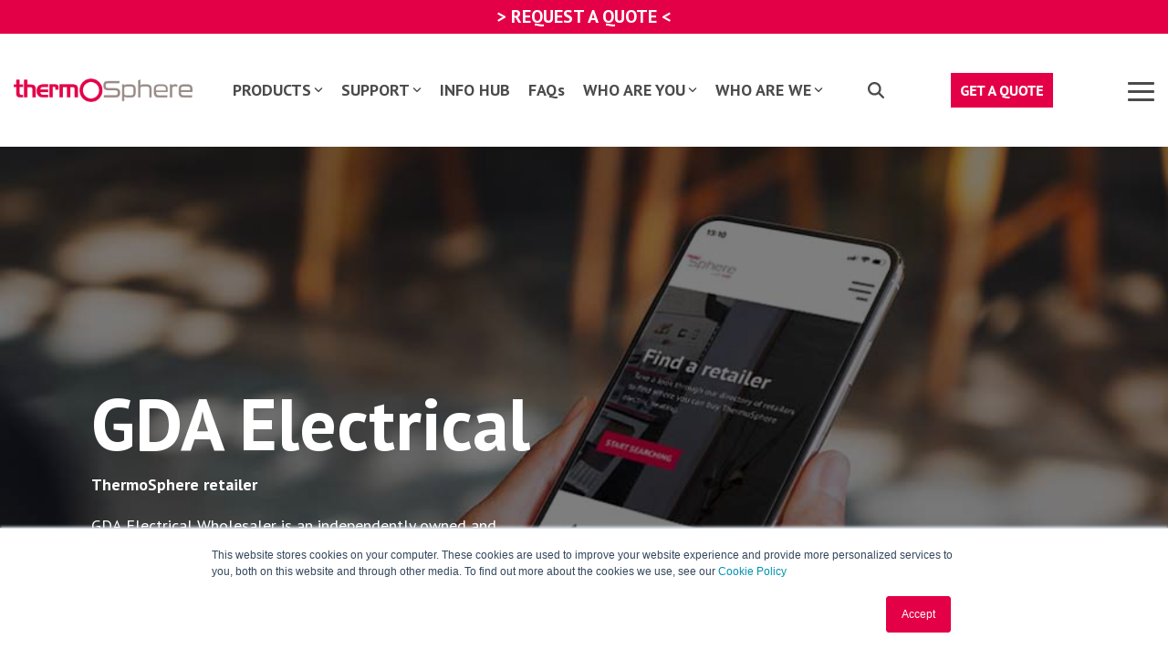

--- FILE ---
content_type: text/html; charset=UTF-8
request_url: https://www.thermosphere.com/support/find-a-retailer/gda-electrical
body_size: 27308
content:
<!doctype html><html lang="en"><head>
    <meta charset="utf-8">
    <title>GDA Electrical</title>
    <link rel="shortcut icon" href="https://www.thermosphere.com/hubfs/ThermoSphere%20Logo_Favicon.webp">
    <meta name="description" content="Choose between three branches to purchase ThermoSphere electric heating. For technical support, please contact us by phone on 0800 019 5899">
    
    
    
    
    
<meta name="viewport" content="width=device-width, initial-scale=1">

    
    <meta property="og:description" content="Choose between three branches to purchase ThermoSphere electric heating. For technical support, please contact us by phone on 0800 019 5899">
    <meta property="og:title" content="GDA Electrical">
    <meta name="twitter:description" content="Choose between three branches to purchase ThermoSphere electric heating. For technical support, please contact us by phone on 0800 019 5899">
    <meta name="twitter:title" content="GDA Electrical">

    

    
    <style>
a.cta_button{-moz-box-sizing:content-box !important;-webkit-box-sizing:content-box !important;box-sizing:content-box !important;vertical-align:middle}.hs-breadcrumb-menu{list-style-type:none;margin:0px 0px 0px 0px;padding:0px 0px 0px 0px}.hs-breadcrumb-menu-item{float:left;padding:10px 0px 10px 10px}.hs-breadcrumb-menu-divider:before{content:'›';padding-left:10px}.hs-featured-image-link{border:0}.hs-featured-image{float:right;margin:0 0 20px 20px;max-width:50%}@media (max-width: 568px){.hs-featured-image{float:none;margin:0;width:100%;max-width:100%}}.hs-screen-reader-text{clip:rect(1px, 1px, 1px, 1px);height:1px;overflow:hidden;position:absolute !important;width:1px}
</style>

<link rel="stylesheet" href="https://www.thermosphere.com/hubfs/hub_generated/template_assets/1/78049668913/1768208083955/template_main-head.min.css">
<link rel="stylesheet" href="https://www.thermosphere.com/hubfs/hub_generated/template_assets/1/78049539092/1768208084480/template_main-foot.min.css">
<link rel="stylesheet" href="https://www.thermosphere.com/hubfs/hub_generated/template_assets/1/69620247886/1768208093568/template_child.min.css">

<style>
  
 .hhs-top-bar .hs-menu-wrapper.hs-menu-flow-horizontal>ul li a {
	max-width: none !important;
	vertical-align: bottom;
  padding: 5px 0;
  position: relative;
}

.hhs-top-bar .mega-menu .hs-menu-wrapper > ul > li > ul:before {
	content: '';  
}

.hhs-top-bar .hs-menu-wrapper.hs-menu-flow-horizontal>ul li.hs-item-has-children>a {
  display:flex;
  align-items:center;
}

.hs-menu-wrapper.hs-menu-flow-horizontal>ul li.hs-item-has-children>a svg {
  margin-left:4px !important;
  width: 10px;
}

.hhs-top-bar .hs-menu-wrapper.hs-menu-flow-horizontal>ul li.hs-menu-depth-1 {
 position: relative; 
}

.hhs-top-bar .hs-menu-wrapper.hs-menu-flow-horizontal>ul li.hs-menu-depth-1:hover:after {
 width: 100%;
}

.hhs-top-bar .hs-menu-wrapper.hs-menu-flow-horizontal>ul li.hs-menu-depth-1.active:after,
.hhs-top-bar .hs-menu-wrapper.hs-menu-flow-horizontal>ul li.hs-menu-depth-1.active-branch:after,
.hhs-top-bar .hs-menu-wrapper.hs-menu-flow-horizontal>ul li.hs-menu-depth-1:after {
    content: '';
    position: absolute;
    left: 0px;
    bottom: 4px;
    width: 0;
    height: 2px;
    transition: width 220ms ease-in;
}
.hhs-top-bar .hs-menu-wrapper.hs-menu-flow-horizontal>ul li.hs-menu-depth-1.active:after,
.hhs-top-bar .hs-menu-wrapper.hs-menu-flow-horizontal>ul li.hs-menu-depth-1.active-branch:after{
 width: 100%;
}

.hhs-top-bar .hs-menu-wrapper.hs-menu-flow-horizontal .mega-menu ul li.hs-menu-depth-1:after {
 height: 0; 
}



.hhs-menu-toggle {
	padding-left: 1em;
	display: flex;
	z-index: 1001;
}

.hhs-side-menu .hhs-menu-toggle {
  text-align: right;
  float: right;
  margin-right: 15px;
}

.hhs-side-menu.is-open .hhs-menu-toggle {
  display: block;
}

.hhs-side-menu .hhs-menu-toggle button {
  position: relative;
}

.hamburger-icon {
	width: 1.6em;
	height: 1em;
	position: relative;
	display: block;
	margin: auto;
}
.hamburger-icon .line {
	display: block;
	background: #666;
	width: 1.6em;
	height: 3px;
	position: absolute;
	left: 0;
	border-radius: 0.025em;
	transition: all 0.4s;
	border-radius: 1em;
}
.hamburger-icon .line.line-1 {
	top: 0;
}
.hamburger-icon .line.line-2 {
	top: 50%;
}
.hamburger-icon .line.line-3 {
	top: 100%;
}


.hamburger-icon.active .line-1 {
	transform: translateY(0.75em) translateX(0) rotate(45deg);
}
.hamburger-icon.active .line-2 {
	opacity: 0;
}
.hamburger-icon.active .line-3 {
	transform: translateY(-0.25em) translateX(0) rotate(-45deg);
}

.hhs-side-menu__mobile-controls {
	padding-right: 1em;
  margin-bottom: 0em;
  float: left;
}

.hhs-nav-grid {
	display: flex;
	align-items: center;
}

.hhs-nav-grid__extras {
	display: flex;
}



.hhs-top-bar .hs-search-field {
	position: relative;
	width: 1px;
  z-index: 1000000;
}

.hhs-top-bar .hs-search-field__bar {
	left: 0;
	max-width: 0;
	overflow: hidden;
	transition: all 0.125s ease-in-out;
  height: 100%;
}

.hhs-top-bar .hs-search-field__bar form {
 height: 100%; 
}

.hhs-top-bar .hs-search-field.is-open .hs-search-field__bar {
	width: 40vw;
	max-width: 40vw;
	left: -40vw;
  position: absolute;
}

.hhs-top-bar .hs-search-field__bar .hs-search-field__input {
	border: 0;
	border: 1px solid #ccc;
	position: relative;
	z-index: 1000;
  -webkit-border-radius: 3px 3px 3px 3px;
  border-radius: 3px 3px 3px 3px;
  padding: 5px 8px !important;
  height: 100%;
}

.top-bar-search {
	border: 0;
	background: none;
	padding: 4px;
	display: inline-block;
	margin-top: 0px;
	cursor: pointer;
  margin-right: 5px;
  display: flex;
  align-items: center;
}

  .top-bar-search svg {
   height: 18px;
    width: 18px;
  }
  
.hhs-side-menu .top-bar-search {
  position: absolute;
  top: 2px;
  right: 52px;
}

.hhs-side-menu__controls .hhs-lang-switch .globe_class:before,
.hhs-side-menu .fas {
 font-size: 20px; 
}

.hhs-menu-button {
	border: 0;
	background: none;
	display: inline-block;
	cursor: pointer;
}

@media (max-width: 575px) {
  .hhs-menu-button {
    vertical-align: super;
  }
}

.sc-site-header__menu .hs-menu-children-wrapper {
	padding: 0.33em 0 !important;
}

.sc-site-header__menu .hs-menu-item.hs-menu-depth-2 {
	width: 100%;
}

.hhs-top-bar .hs-menu-wrapper.hs-menu-flow-horizontal>ul li.hs-item-has-children ul.hs-menu-children-wrapper li a {
 padding: 10px 0px; 
}

.hhs-lang-switch .lang_list_class li a {
 padding: 10px; 
}


.hs-menu-wrapper.hs-menu-flow-horizontal>ul li.hs-item-has-children ul.hs-menu-children-wrapper {
 visibility: hidden;
  opacity: 0;
}



.hhs-side-menu .hhs-lang-switch .globe_class:before {
	color: #000; 
}

.hhs-side-menu {
	position: fixed;
	max-height: 100vh; 
	top: 0;
	bottom: 0;
	background-color: #fff;
	padding-top: 1em;
	z-index: 100001;
	overflow-y: auto;
	right: -100%;
	transition: all 0.5s ease-in-out;
}

.page-editor .hhs-side-menu {
	height: 0px; 
}

.hhs-side-menu.is-open {
	right: 0;
}

.body-wrapper.nav-is-open  {
	overflow-y: hidden;
}

.body-wrapper::after {
	content: '';
	position: absolute;
	top: 0;
	right: 0;
	bottom: 0;
	left: 100%;
	opacity: 0;
	pointer-events: none;
	z-index: 1000;
	transition: all 0.33s ease-in-out;
}

.body-wrapper.nav-is-open::after {
	left: 0;
	opacity: 1;
}

.hhs-side-menu__ctas {
	padding: 1.88em 2em 0em;
}

.hhs-side-menu__form {
	padding: 0em 2em 0em;
}
.hhs-side-menu__text {
	padding: 0em 2em 0em;
}

.hhs-side-menu__text.text-above {
 padding-top: 2em; 
}

.hhs-side-menu__ctas .hhs-header-cta {
	float: left;
	margin: 0 1em 0 0;
}
.hhs-side-menu__ctas .hhs-header-cta a {
 margin-bottom: 15px; 
}

.hs-menu-flow-vertical .hhs-nav-links {
	display: block;
}

.hs-menu-wrapper.hs-menu-flow-vertical>ul li a {
	padding: 0.2em 0 !important;
	max-width: 100%;
	width: 100%;
  overflow: visible;
}

.hhs-side-menu__mobile {
	padding: 1em 2.25em 0 2em;
}

.hhs-side-menu__mobile .sc-site-header__menu {
	padding-bottom: 1em;
	border-bottom: 1px solid rgba(125,125,125, 0.42);
}

.hhs-nav-links {
	margin: 0 !important;
  vertical-align: bottom;
}

.hs-menu-wrapper.hs-menu-flow-vertical>ul li.hs-item-has-children ul.hs-menu-children-wrapper {
	font-size: 0.88em;
	display: block;
	visibility: visible;
	opacity: 1;
	position: static;
	background: none;
	padding-left: 1.33em !important;
	padding-top: 0 !important;
}

.hhs-side-menu .hs-menu-flow-vertical>ul li.hs-item-has-children ul.hs-menu-children-wrapper {
	max-height: 0;
	overflow: hidden;
  opacity: 0;
	transition: none;
  -webkit-transition: none;
  background-color: transparent !important;
}

.hhs-side-menu .hs-menu-flow-vertical>ul li.hs-item-has-children ul.hs-menu-children-wrapper.is-open {
	max-height: 100%;
  opacity: 1;
	transition: none ;
  -webkit-transition: none;
  margin-top: 15px;
}

.fa-caret-right::after {
	content: '\f0da';
}

.hhs-sidebar-nav-toggle {
  display: inline-block;
	border: 0;
	background: none;
	font-size: 1rem;
	padding: 0.25rem 0.66rem 0.25rem;
	line-height: 1;
  width: 48px;
  height: 48px;
  position: absolute;
  right: 0;
  top: -10px;
	-webkit-transition: all 300ms ease-in-out;
	-moz-transition: all 300ms ease-in-out;
	-ms-transition: all 300ms ease-in-out;
	-o-transition: all 300ms ease-in-out;
	transition: all 300ms ease-in-out;
}

.hhs-sidebar-nav-toggle.is-open > * {
	transform: rotate(45deg);
	-webkit-transition: all 300ms ease-in-out;
	-moz-transition: all 300ms ease-in-out;
	-ms-transition: all 300ms ease-in-out;
	-o-transition: all 300ms ease-in-out;
	transition: all 300ms ease-in-out;
}

.hhs-side-menu__extras {
	padding: 0.66em 2em;
}
.hhs-side-menu__extras .hs-menu-item {
	width: 100%;
}

.hhs-side-menu__extras .hs-menu-wrapper.hs-menu-flow-horizontal>ul li a {
	width: 100%;
	padding: 0.25em 0;
  overflow: visible;
}

.hhs-top-bar .hs-menu-wrapper.hs-menu-flow-horizontal>ul li.hs-item-has-children ul.hs-menu-children-wrapper {
  max-width: 250px;
  width: max-content;
  line-height: 1;
  -webkit-box-shadow: 0 0 4px 4px rgba(0,0,0,0.05);
  box-shadow: 0 0 4px 4px rgba(0,0,0,0.05);
}

.hs-menu-wrapper.hs-menu-flow-horizontal .mega-menu ul li.hs-item-has-children ul.hs-menu-children-wrapper {
  -webkit-box-shadow: 0 0 0px 0px rgba(0,0,0,0.0);
  box-shadow: 0 0 0px 0px rgba(0,0,0,0.0);
}

.hhs-top-bar .hs-menu-wrapper.hs-menu-flow-horizontal>ul li.hs-item-has-children ul.hs-menu-children-wrapper li a {
  line-height: 1;
  width: auto !important;
  padding: 10px 20px 10px 10px;
}

.hhs-side-menu__extras .hs-menu-wrapper.hs-menu-flow-horizontal>ul li.hs-item-has-children ul.hs-menu-children-wrapper {
  visibility: visible;
  opacity: 1;
  position: static;
}
.hhs-side-menu__extras .hs-menu-wrapper.hs-menu-flow-horizontal>ul li.hs-item-has-children ul.hs-menu-children-wrapper a {
 text-indent: 10px; 
}
.hhs-side-menu__extras .hs-menu-wrapper.hs-menu-flow-horizontal>ul li.hs-item-has-children ul.hs-menu-children-wrapper li li a {
 text-indent: 20px; 
}
  

body.user-is-tabbing .hs-menu-item.hs-menu-depth-1:focus-within > .hs-menu-children-wrapper {
  opacity: 1;
  visibility: visible;
}


body.user-is-tabbing .hs-menu-item.hs-menu-depth-2:focus-within > .hs-menu-children-wrapper {
  opacity: 1;
  visibility: visible;
}


body.user-is-tabbing .hs-menu-item.hs-menu-depth-3:focus-within > .hs-menu-children-wrapper {
  opacity: 1;
  visibility: visible;
}

.hhs-side-menu .hs-menu-wrapper.hs-menu-flow-horizontal>ul li.hs-item-has-children>a:after {
  content: '' !important;
}

@media (min-width: 510px) {
	.hhs-side-menu__mobile-controls {
		display: none;
	}
}


@media (max-width: 509px) {
	.hhs-nav-grid__extras .top-bar-search,
	.hhs-nav-grid__extras .hhs-lang-switch {
		display: none;
	}
}

.hhs-side-menu .sc-site-header__menu.hs-menu-flow-vertical {
	overflow: initial;
	height: auto;
}

.hhs-side-menu span {
	display: inline;
}

.hhs-side-menu__controls {
	position: relative; 
  width: 100%;
  z-index: 100000;
  margin: 0em 0 0 auto;
}


.hhs-side-menu__controls .hs-search-field .hs-search-field__bar {
 width: 0px;
  display: none;
}

.hhs-side-menu__controls .hs-search-field.is-open .hs-search-field__bar {
	width: 14.5em;
	max-width: 14.5em;
  top: -3px;
	left: 2em;
  display: block;
  position: absolute;
  height: 100px;
}

.hhs-side-menu__controls .hs-search-field {
	z-index: 1000; 
}

.hhs-side-menu__controls .hs-search-field input {
	padding: 8px;
  font-size: 16px;
  border: 1px solid #dddddd;
  -webkit-border-radius: 3px;
  border-radius: 3px;
  outline: none;
  box-shadow: none;
}

.hhs-side-menu .hs-menu-wrapper.hs-menu-flow-vertical li a {
  white-space: inherit;
}

.hhs-side-menu__footer {
	padding: 2em;
	text-align: right;
}

.hhs-side-menu__footer i {
	font-size: 18px;
	padding: 5px;
}
.hhs-side-menu__footer i span {
	display: none;
}


.hhs-side-menu__footer svg {
	width: 28px;
  height: 28px;
	padding: 5px;
}


.hhs-side-menu {
	display: flex;
	flex-direction: column;
}



.hhs-top-bar div.hs_cos_wrapper_type_cta {
	display: inline; 
}



.mega-menu {
	left: 0; 
	position: fixed;
	width: 100%;
	padding:15px;
	z-index: 10000;
	box-shadow: 0 4px 5px 0 rgba(0,0,0,0.1);
}

.mega-menu {
	opacity: 0; 
	pointer-events: none; 
	transition: opacity .2s ease-in-out,
				max-height .8s ease-in-out,
				padding .2s ease-in-out;
  transition-delay: 300ms;
	max-height: 0;
	padding: 0;
  cursor: default;
  box-sizing: border-box;
  background-clip: padding-box;
}
.mega-menu.active {
	opacity: 1;
	visibility: visible; 
	pointer-events: inherit;
	max-height: 10000px;
	padding: 50px 0; 
}

.mega-menu::before {
	content: '';
	width: 100%;
	display: block;
	background: transparent;
	position: absolute;
  pointer-events: auto;
}

.mega-menu.mega-scrolled {
	top: 55px; 
}


.side-bar-nav {
	height:680px;
	overflow-y: scroll;
}

.side-bar-nav .hs-menu-wrapper.hs-menu-flow-vertical.flyouts>ul li.hs-item-has-children ul.hs-menu-children-wrapper,
.mega-menu .hs-menu-wrapper.hs-menu-flow-vertical.flyouts>ul li.hs-item-has-children ul.hs-menu-children-wrapper {
	left: auto;
	top: auto;
	visibility: visible;
	opacity: 1;
	position: static; 
}

.mega-menu .hs-menu-wrapper.hs-menu-flow-vertical > ul {
	margin-bottom: 0px; 
}

.mega-menu .hs-menu-wrapper.hs-menu-flow-vertical>ul li a,
.mega-menu .widget-type-post_listing ul li a{
	padding: 2px 0px !important;
	width: auto !important;
	white-space: normal;
	text-indent: inherit;
}

.mega-menu .key-menu .hs-menu-wrapper.hs-menu-flow-vertical>ul li:first-child a {
	padding: 0px 0px !important;
	width: auto !important;
}


.mega-menu .hs-menu-wrapper.hs-menu-flow-vertical > ul li.hs-menu-depth-2 > a {
	font-size: .9em;
	padding-left: 5px;
}

.hhs-top-bar .mega-menu .hs-menu-wrapper.hs-menu-flow-horizontal>ul li{
 margin-top: 5px;
 margin-bottom: 5px;
}

.custom-menu-primary .mega-menu .hs-menu-wrapper>ul,
.custom-menu-primary .mega-menu .hs-menu-wrapper>ul ul,
.custom-menu-primary .mega-menu .widget-type-post_listing ul,
.custom-menu-primary .mega-menu .widget-type-post_listing ul ul{
	-webkit-box-shadow: none;
	box-shadow: none;
	background: transparent !important;
}

.custom-menu-primary .hs-menu-wrapper > ul ul,
.custom-menu-primary .mega-menu .key-menu .hs-menu-wrapper>ul,
.custom-menu-primary .mega-menu .key-menu .hs-menu-wrapper>ul ul {
	padding: 0px; 
}

.custom-menu-primary .mega-menu .hs-menu-wrapper>ul ul {
	min-width: 170px !important;
}

.custom-menu-primary .hs-menu-wrapper .mega-menu > ul > li,
.custom-menu-primary .mega-menu .hs-menu-wrapper>ul>li,
.hhs-header-menu .hs-menu-wrapper.hs-menu-flow-horizontal .mega-menu .hs-menu-flow-vertical ul li a,
.hhs-header-menu .hs-menu-wrapper.hs-menu-flow-horizontal .mega-menu .widget-type-post_listing ul li a{
	text-transform: none !important;
	font-weight: normal !important;
	display: block;
	clear: both;
}

.hhs-top-bar .mega-nav-con .hs-menu-wrapper.hs-menu-flow-horizontal>ul li a {
	padding-bottom: 5px;
}

.hhs-header-menu .hs-menu-wrapper.hs-menu-flow-horizontal .mega-menu .key-menu.hs-menu-flow-vertical ul li:first-child a {
	line-height: 1em; 
}

.custom-menu-primary .mega-menu .hs-menu-wrapper > ul > li, 
.custom-menu-primary .hs-menu-wrapper .mega-menu > ul > li {
	margin-left: 0px !important;
}

.custom-menu-primary .mega-menu .hs-menu-wrapper>ul ul {
	padding: 0px 0  10px 10px !important; 
}

.hhs-header-menu .hs-menu-wrapper.hs-menu-flow-horizontal .mega-menu>ul li a {
	font-weight: normal !important; 
}

.custom-menu-primary .hs-menu-wrapper .mega-menu ul>li>ul:before,
.hs-menu-wrapper.hs-menu-flow-horizontal .mega-menu ul li.hs-item-has-children>a:after {
	display: none !important; 
}

.custom-menu-primary .mega-menu .hs-menu-wrapper > ul li a:hover {
	background-color: transparent !important; 
}

.custom-menu-primary .mega-menu .hs-menu-wrapper > ul {
	float: none !important; 
}

.hs-menu-wrapper.hs-menu-flow-horizontal .mega-menu ul li.hs-item-has-children ul.hs-menu-children-wrapper {
	display: block;
	opacity: 1;
	visibility: visible;
	position: static;
}


.mega-text-con {
	white-space: normal; 
}
.mega-text-con ul {
	padding-left: 20px !important; 
}
.mega-text-con li {
	list-style-type: disc; 
	width: 100%;
}

.custom-menu-primary .hs-menu-wrapper > ul .mega-menu ul {
	background: transparent !important; 
	box-shadow: none !important;
	-webkit-box-shadow: none !important;
}
  


@media (max-width: 922px){
	.mega-menu.active {
		display: none !important;
		opacity: 0;
	}
	.hhs-header-menu .hs-menu-wrapper.hs-menu-flow-horizontal>ul li a span {
		padding: 0px !important; 
	}
	.header-container-wrapper .container-fluid .mega-menu {display: none !important;}
	.header-container-wrapper .container-fluid .row-fluid .mega-menu,
	.custom-menu-primary .mega-menu {
		display: none;
		opacity: 0;
		visibility: hidden;
	}
}

.mega-nav-con .hs-menu-item {
	width: 100%;
}

.mega-nav-con .hs-menu-wrapper.hs-menu-flow-horizontal>ul li.hs-item-has-children ul.hs-menu-children-wrapper {
	display: block;
	width: 100%;
	visibility: visible;
	opacity: 1;
	position: static;
	background: none;
	padding-left: 0.33em !important;
}

.mega-nav-con .hs-menu-wrapper.hs-menu-flow-horizontal>ul li a {
	padding: 0.33em 0;
}

[class^=mega-drop].loaded::before {
 display: block;
   width: 20px;
  height: 20px;
  position: absolute;
  right: -20px;
  top: 0;
}

.hs-menu-wrapper.hs-menu-flow-horizontal>ul li.hs-item-has-children>a .mega-menu svg {
 width: auto !important; 
}



.hhs-nav {
	padding-right: 0 !important;
	padding-left: 0 !important;
}


.hhs-alt-nav .hhs-header-logo .logo-sticky,
.hhs-header-logo .logo-standard {
	display: block;
}

.hhs-alt-nav .hhs-header-logo .logo-standard,
.hhs-header-logo .logo-sticky {
	display: none;
}
.sticky-menu .hhs-header-logo .logo-standard {
	display: none;
}
.sticky-menu .hhs-header-logo .logo-sticky {
	display: block;
}

.hhs-header-logo,
.hhs-nav-opt-items {
	display: table-cell;
	vertical-align: middle;
}

.hhs-header-logo {
	position: relative;
	z-index: 10;
}

.hhs-header-menu {
	float: right !important;
}



 
 .hhs-lang-switch {
   float: right;
 }

.hhs-lang-switch span {
  display: flex;
  height: 100%;
}
 
 .hhs-lang-switch .lang_switcher_class {
   padding: 7px 10px;
   display: flex;
   align-items:center;
 }
 
 .hhs-lang-switch .globe_class {
   background-image: none !important;
   -webkit-font-smoothing: antialiased;
   display: inline-block;
   font-style: normal;
   font-variant: normal;
   text-rendering: auto;
   line-height: 1;
   font-weight: 900;
 }


.hhs-side-menu__controls .hhs-lang-switch {
	position: absolute;
	top: 5px;
	right: 100px;
}

.hhs-side-menu__controls .hhs-lang-switch .lang_switcher_class {
	padding: 0px;
	margin-top: 0;
}

 
 .hhs-lang-switch .lang_list_class {
   text-align: left;
   border: none;
   top: 35px;
   left: -10px;
   padding-top: 0px !important;
   -webkit-box-shadow: 0 0 5px 0px rgba(0,0,0,0.1);
   box-shadow: 0 0 5px 0px rgba(0,0,0,0.1);
   min-width: 100px;
   width: max-content;
 }

.hhs-side-menu .hhs-lang-switch .lang_list_class {
   top: 30px;
  z-index: 1000;
}
 
 .hhs-lang-switch .lang_list_class:before {
    border: none;
   width: 100% !important;
   height: 15px !important;
   background-color: transparent;
   margin-left: auto;
   left: auto;
 }
 .hhs-lang-switch .lang_list_class:after {
   border: 5px solid transparent;
   left: 85px;
   top: -10px;
 }
 .hhs-side-menu .hhs-lang-switch .lang_list_class:after {
   left: 76px;
 }



 .hhs-lang-switch .lang_list_class li:first-child,
 .hhs-lang-switch .lang_list_class li{
   border: none !important; 
 }
 .hhs-lang-switch .lang_list_class li:first-child {
   padding-top: 10px; 
 }
 
 .hhs-lang-switch .lang_list_class li:last-child {
   padding-bottom: 10px; 
 }
 
 .hhs-lang-switch .lang_list_class li {
   padding: 0px; 
   margin-bottom: 0px;
 }
 

.hhs-lang-switch .lang_list_class li a {
  display: block;
}

.hhs-lang-switch,
.hhs-header-search,
.hhs-header-cta {
	float: right;
	margin-left: 15px;
	z-index: 1000;
	position: relative;
  display: flex;
}
  
.hhs-head-cta-1 {
  margin-right: 15px;
}

.hhs-lang-switch a,
.hhs-header-search a{
	padding: 10px 5px;
	display: block;
}

.hhs-header-search a i {
	vertical-align: bottom;
}

.hhs-lang-switch .globe_class svg {
	vertical-align: middle;
}


.hhs-header-mod .hs-menu-wrapper.hs-menu-flow-horizontal > ul li.hs-item-has-children ul.hs-menu-children-wrapper li {
	width: 100%;
	display: block;
	clear: both;
}

.hhs-header-hat {
	position: relative;
	z-index: 1000;
}


.hhs-header-hat .col-12 {
	padding-left: 0px;
	padding-right: 0px;
}

.hhs-header-hat .col-12 * {
 margin-bottom: 0px; 
}

.hhs-hat-menu .hs-menu-wrapper.hs-menu-flow-horizontal>ul {
	float: right;
}
.hhs-header-menu .hs-menu-wrapper.hs-menu-flow-horizontal>ul li a span {
	padding: 10px 0;
}



.hhs-header-menu .hs-menu-wrapper.hs-menu-flow-horizontal>ul li .mega-menu a {
	color: #555555 !important;
	padding: 5px;
	text-transform: none;
}

.hhs-top-bar .hs-menu-wrapper.hs-menu-flow-horizontal>ul li .mega-menu a {
  white-space: normal !important;
}

.hs-menu-wrapper.hs-menu-flow-horizontal .mega-menu ul li.hs-item-has-children ul.hs-menu-children-wrapper {
	display: block;
	opacity: 1;
	visibility: visible;
	position: static;
}

.mega-text-con {
	white-space: normal; 
}
.mega-text-con ul {
	padding-left: 20px !important; 
}
.mega-text-con li {
	list-style-type: disc; 
	width: 100%;
}

.custom-menu-primary .hs-menu-wrapper > ul .mega-menu ul {
	background: transparent !important; 
	box-shadow: none !important;
	-webkit-box-shadow: none !important;
}



.hhs-hat-menu .hs-menu-wrapper.hs-menu-flow-horizontal>ul {
	margin-right: 0px;
}

.hhs-hat-menu .hs-menu-wrapper.hs-menu-flow-horizontal>ul li a {
	max-width: none;
	overflow: visible;
}




.custom-menu-primary .hs-menu-wrapper {
	overflow: visible !important;
}

.custom-menu-primary .hs-menu-wrapper > ul{
	float: right;
}

.custom-menu-primary .hs-menu-wrapper > ul > li{
	font-weight: normal;
	margin-left: 0px !important;
	margin-bottom: 0px;
}

.custom-menu-primary .hs-menu-wrapper > ul > li > a{
	padding: 10px 15px;
	position: relative;
	display: block;
}

.custom-menu-primary a:hover {
	color: #000000;
}


.hs-menu-children-wrapper .hs-menu-item.active,
.custom-menu-primary .hs-menu-wrapper .hs-menu-children-wrapper li.active a:hover,
.sticky-menu .hs-menu-item.active,
.sticky-menu .custom-menu-primary .hs-menu-wrapper > ul li.active a:hover{
	background-color: transparent !important;
	cursor: default !important;
}
  

.sticky-menu {
	visibility: hidden;
	-webkit-transform: translateY(-100%);
	-ms-transform: translateY(-100%);
	-o-transform: translateY(-100%);
	transform: translateY(-100%);
	-webkit-transition: all .3s ease;
	-o-transition: all .3s ease;
	transition: all .3s ease;
	opacity: 0;
	-webkit-box-shadow: 0 2px 3px 1px rgba(0,0,0,.1);
	box-shadow: 0 2px 3px 1px rgba(0,0,0,.1);
}

.sticky-menu.active {
	z-index: 999;
	position: fixed;
	top: 0;
	left: 0;
	right: 0;
	visibility: visible;
	-webkit-transform: translateY(0);
	-ms-transform: translateY(0);
	-o-transform: translateY(0);
	transform: translateY(0);
	transition: all .3s ease;
	opacity: 1;
}


.sticky-menu .widget-type-logo img {
	height: 35px !important;
	width: auto !important;
	margin: 10px 0;
}

.hhs-header.sticky-menu.active {
	padding: 5px 0px !important;
}

.custom-menu-primary.js-enabled .hamburger {
	display: none;
}

@media (max-width: 922px){
	.sticky-menu.active {
		position: static !important;
	}
	.sticky-menu .widget-type-cta {
		display: none;
	}
	.sticky-menu .widget-type-logo img {
		margin: 0;
	}
	.sticky-menu .page-center {
		padding: 0 10px !important;
	}
	.hhs-nav {
		position: relative;
	}
	.hhs-nav-opt-items {
		padding-right: 40px;
	}
	.custom-menu-primary.js-enabled {
		float: none;
		position: absolute;
		top: 0px;
		left: 0px;
	}
	.custom-menu-primary .hs-menu-wrapper,
	.custom-menu-primary.js-enabled .hs-menu-wrapper,
	.custom-menu-primary.js-enabled .hs-menu-children-wrapper{
		display: none;
	}
	.custom-menu-primary.js-enabled .hamburger {
		display: inline-block;
	}
	.hhs-header-menu .hs-menu-wrapper.hs-menu-flow-horizontal>ul li a {
		padding: 0px 15px;
	}
	.hhs-header-logo {
		position: relative;
		z-index: 1000;
	}
	.custom-menu-primary.js-enabled .hs-menu-wrapper > ul > li{
		margin-left: 0px !important;
	}
	.hamburger {
		padding-top: 10px; 
	}
}

@media (max-width: 575px){
	nav {
		transition: height 0.5s ease-in-out;
	}
	.hhs-header-mod .hhs-nav {
		padding-top: 25px; 
	}
	.custom-menu-primary.js-enabled {
		top: 20px; 
	}
	.hhs-hat-menu {
		position: relative;
	}
	.hhs-hat-menu .hs-menu-wrapper.hs-menu-flow-horizontal>ul li a {
		text-align: center !important;
		padding: 0 !important;
	}
	.hhs-hat-menu .hs-menu-wrapper.hs-menu-flow-horizontal ul li li a {
		padding: 2px 10px !important;
	}
	.hhs-hat-menu .hhs-header-search a {
		padding: 5px 0px 5px 10px;
	}

	.hhs-hat-menu .hs-menu-wrapper.hs-menu-flow-horizontal>ul,
	.hhs-hat-menu > ul {
		width: 100% !important;
		margin: 0px auto !important;
		float: none !important;
    text-align: center;
	}
  
  .hhs-hat-menu .hs-menu-wrapper.hs-menu-flow-horizontal>ul li.hs-menu-depth-1 {
   display: inline-block;
    text-align: center;
    padding: 0 5px;
  }
  .hhs-hat-menu .hs-menu-children-wrapper:before {
   text-align: left; 
  }
}


  
  
  
  .hhs-top-bar {
    background-color: rgba(255, 255, 255, 1);
    padding: 30px 0;
    
  }
  .hhs-top-bar.sticky-menu.active {
    padding: 14px 0; 
  }
  
  @media (min-width: 992px) {
    
  }
  
  
  
  .hhs-top-bar.hhs-alt-nav .logo-sticky,
  .logo-standard  {
    max-width: 196px;
    float: left;
  }
  
  .hhs-top-bar.hhs-alt-nav.sticky-menu.active .logo-sticky,
  .logo-sticky  {
    max-width: 120px;
    float: left;
  }
  
  .hhs-header-logo {
    padding-top:  0px;
  }
  
  
  .hhs-nav-grid__menu {
    
      margin: 0 auto;
    
  }
  
  .hhs-top-bar .hs-menu-wrapper.hs-menu-flow-horizontal>ul li a,
  .hs-menu-wrapper.hs-menu-flow-horizontal ul.hhs-nav-links .hs-menu-item a {
    color: rgba(75, 75, 75, 1.0);
  }
  
  
  .hhs-top-bar .hs-menu-wrapper.hs-menu-flow-horizontal>ul li {
    margin: 15px 10px;
  }
  
  .hhs-top-bar .hs-menu-wrapper.hs-menu-flow-horizontal>ul li a:hover,
  .hs-menu-wrapper.hs-menu-flow-horizontal ul.hhs-nav-links .hs-menu-item a:hover,
  .hhs-top-bar .hs-menu-wrapper.hs-menu-flow-horizontal>ul li a:hover{
    color: rgba(75, 75, 75, 1.0);
  } 
  
  .hhs-top-bar .hs-menu-wrapper.hs-menu-flow-horizontal>ul li a svg,
  .hhs-header-search a svg,
  .hhs-lang-switch svg,
  .top-bar-search svg{
    fill: rgba(75, 75, 75, 1);
  }
  .hhs-top-bar .hs-menu-wrapper.hs-menu-flow-horizontal>ul li a:hover svg {
   fill: rgba(75, 75, 75, 1.0); 
  }
  
  .hhs-top-bar .hs-menu-wrapper.hs-menu-flow-horizontal>ul li a svg {
    -webkit-transition: fill 400ms ease-in-out;
    -moz-transition: fill 400ms ease-in-out;
    -ms-transition: fill 400ms ease-in-out;
    -o-transition: fill 400ms ease-in-out;
    transition: fill 400ms ease-in-out;
  }
  .hhs-top-bar .hs-menu-wrapper.hs-menu-flow-horizontal>ul li li a svg {
    -moz-transform: rotate(-90deg);
    -webkit-transform: rotate(-90deg);
    -o-transform: rotate(-90deg);
    -ms-transform: rotate(-90deg);
    transform: rotate(-90deg);
    vertical-align: sub;
  }
  
  .hhs-top-bar .hs-menu-wrapper.hs-menu-flow-horizontal>ul li.hs-menu-depth-1.active:after,
  .hhs-top-bar .hs-menu-wrapper.hs-menu-flow-horizontal>ul li.hs-menu-depth-1:after {
    background-color: rgba(228, 0, 70, 1.0);
  }
  
  
  
  .hhs-lang-switch .globe_class svg{
    fill: rgba(75, 75, 75, 1);
  }
  
  .lang_list_class li {
     background: rgba(255, 255, 255, 1) !important;
  }
  
  .hhs-lang-switch .lang_list_class:after {
   border-bottom-color: rgba(255, 255, 255, 1) !important;
  }
  
  
 
  .hhs-hat-menu .hs-menu-children-wrapper,
  .sc-site-header__menu .hs-menu-children-wrapper {
    background-color: rgba(255, 255, 255, 1) !important;
  }
  
  .sc-site-header__menu .mega-menu .hs-menu-children-wrapper {
    background-color: transparent !important;
  }
  
  .hhs-hat-menu .hs-menu-children-wrapper:before,
  .hs-menu-wrapper.hs-menu-flow-horizontal>ul li.hs-item-has-children ul.hs-menu-children-wrapper:before {
     color: rgba(255, 255, 255, 1) !important;
  }
  
  .hhs-hat-menu .hs-menu-children-wrapper li a,
  .hhs-lang-switch .lang_list_class li a,
  .custom-menu-primary .hs-menu-wrapper > ul li a, 
  .hs-menu-wrapper.hs-menu-flow-horizontal > ul li.hs-item-has-children ul.hs-menu-children-wrapper li a,
  .hhs-lang-switch .lang_list_class li a {
    color: #4b4b4b;
    font-size: 16px !important;
  }
  
  .hhs-hat-menu .hs-menu-children-wrapper li a:hover,
  .hhs-lang-switch .lang_list_class li a:hover,
  .hs-menu-wrapper.hs-menu-flow-horizontal ul.hhs-nav-links .hs-menu-item.hs-menu-depth-2 a:hover,
  .hhs-top-bar .hs-menu-wrapper.hs-menu-flow-horizontal>ul li.hs-item-has-children ul.hs-menu-children-wrapper li a:hover{
   background-color: rgba(255, 255, 255, 1) !important;
  }
  
  .hhs-hat-menu .hs-menu-children-wrapper li a:hover,
  .hhs-lang-switch .lang_list_class li a:hover,
  .custom-menu-primary .hs-menu-wrapper > ul li.hs-item-has-children ul.hs-menu-children-wrapper li a:hover,
  .hs-menu-wrapper.hs-menu-flow-horizontal ul.hhs-nav-links .hs-menu-item.hs-menu-depth-2 a:hover,
  .hhs-top-bar .hs-menu-wrapper.hs-menu-flow-horizontal>ul li.hs-item-has-children ul.hs-menu-children-wrapper li a:hover{
   color: #e40046 !important;
  }
  
  .hhs-top-bar.hhs-alt-nav .hs-menu-wrapper.hs-menu-flow-horizontal>ul li.hs-menu-item.hs-menu-depth-2 a:hover svg {
    fill: #e40046 !important;
  }
  
  .custom-menu-primary .hs-menu-wrapper > ul li.hs-item-has-children ul.hs-menu-children-wrapper li.active a:hover {
    color: #4b4b4b !important;
  }
  
  .hhs-top-bar.hhs-alt-nav .hs-menu-wrapper.hs-menu-flow-horizontal ul.hhs-nav-links ul .hs-menu-item.sub-active > a,
  .hhs-top-bar .hs-menu-wrapper.hs-menu-flow-horizontal ul.hhs-nav-links ul .hs-menu-item.sub-active > a{
      background-color: rgba(242, 245, 248, 1) !important;
     color: #444444 !important;
    }
    
  
  
  .hhs-top-bar.hhs-alt-nav.sticky-menu,
  .hhs-top-bar.sticky-menu,
  .hhs-top-bar.hhs-alt-nav{
    background-color: rgba(255, 255, 255, 0.90);
  }
  .sticky-menu.active {
    background-color: rgba(255, 255, 255, 0.90);
  }
  
  .hhs-top-bar.sticky-menu .hs-menu-wrapper.hs-menu-flow-horizontal>ul li a,
  .hhs-top-bar.hhs-alt-nav .hs-menu-wrapper.hs-menu-flow-horizontal>ul li a,
  .hhs-top-bar.hhs-alt-nav .hs-menu-wrapper.hs-menu-flow-horizontal ul.hhs-nav-links .hs-menu-item a,
  .sticky-menu .hs-menu-wrapper.hs-menu-flow-horizontal ul.hhs-nav-links li a,
  .sticky-menu .hhs-lang-switch .globe_class:before{
    color: rgba(75, 75, 75, 1.0);
  }
  
  .hhs-top-bar.hhs-alt-nav .hhs-lang-switch .globe_class svg {
     fill: rgba(75, 75, 75, 1.0);
  }
  
  .hhs-top-bar.sticky-menu .hs-menu-wrapper.hs-menu-flow-horizontal>ul li a svg,
  .sticky-menu .hhs-nav-grid__extras svg,
  .hhs-top-bar.hhs-alt-nav .hhs-header-search a svg {
    fill: rgba(75, 75, 75, 1.0);
  }
  
  .hhs-top-bar.hhs-alt-nav .hs-menu-wrapper.hs-menu-flow-horizontal ul.hhs-nav-links ul .hs-menu-item a {
    color: #4b4b4b;
  }
  
  .hhs-top-bar.sticky-menu .hs-menu-wrapper.hs-menu-flow-horizontal>ul li a:hover,
  .hhs-top-bar.hhs-alt-nav .hs-menu-wrapper.hs-menu-flow-horizontal>ul li a:hover,
  .hhs-top-bar.hhs-alt-nav .hhs-top-bar .hs-menu-wrapper.hs-menu-flow-horizontal .hs-menu-depth-1:first-child:hover,
  .hhs-top-bar.hhs-alt-nav .fas:hover,
  .sticky-menu .hhs-top-bar .hs-menu-wrapper.hs-menu-flow-horizontal .hs-menu-depth-1:first-child:hover,
  .sticky-menu .hs-menu-wrapper.hs-menu-flow-horizontal ul.hhs-nav-links li a:hover,
  .sticky-menu .hhs-header-search a i:hover{
    color: rgba(75, 75, 75, 1.0) !important;
  }
  .hhs-top-bar.sticky-menu .hs-menu-wrapper.hs-menu-flow-horizontal>ul li a:hover svg,
  .hhs-top-bar.hhs-alt-nav .hs-menu-wrapper.hs-menu-flow-horizontal>ul li a:hover svg {
   fill: rgba(75, 75, 75, 1.0) !important; 
  }
  
  
  
  .hhs-top-bar.hhs-alt-nav .hs-menu-wrapper.hs-menu-flow-horizontal>ul li a svg, 
  .hhs-top-bar.hhs-alt-nav .hhs-header-search a svg, 
  .hhs-top-bar.hhs-alt-nav .top-bar-search svg {
    fill: rgba(75, 75, 75, 1) !important;
  }
  
  
  .hhs-top-bar.hhs-alt-nav .hs-menu-wrapper.hs-menu-flow-horizontal>ul li.hs-menu-depth-1.active:after,
  .hhs-top-bar.hhs-alt-nav .hs-menu-wrapper.hs-menu-flow-horizontal>ul li.hs-menu-depth-1:after,
  .sticky-menu.hhs-top-bar .hs-menu-wrapper.hs-menu-flow-horizontal>ul li.hs-menu-depth-1.active:after,
  .sticky-menu.hhs-top-bar .hs-menu-wrapper.hs-menu-flow-horizontal>ul li.hs-menu-depth-1:after {
    background-color: rgba(228, 0, 70, 1.0);
  }
 
  
  
  .hhs-header-cta .cta-secondary,
  .hhs-header-cta .cta-tertiary,
  .hhs-header-cta .cta-primary,
  .hhs-header-cta .cta-four,
  .hhs-header-cta .cta-five{
    padding: 8px 10px !important;
    font-size: 10px !important;
    -webkit-box-shadow: none;
    box-shadow: none;
  }
  
   
   
  
  .hhs-side-menu {
   width:  400px;
  }
  
  .hhs-side-menu {
   background-color:  rgba(255, 255, 255, 1.0);
  }
  
  .body-wrapper::after {
    background-color:  rgba(0, 0, 0, 0.6);
  }
  
  
  
  .hamburger-icon .line {
    background: rgba(75, 75, 75, 1.0);
  }
  
  .hhs-top-bar.hhs-alt-nav .hamburger-icon .line,
  .sticky-menu .hamburger-icon .line {
    background: rgba(68, 68, 68, 1.0);
  }
  
  .hamburger-icon.active .line {
    background: rgba(68, 68, 68, 1.0);
  }
  .hhs-side-menu .top-bar-search svg,
  .hhs-side-menu .hhs-lang-switch .globe_class svg {
    fill: rgba(68, 68, 68, 1.0);
  }
  .hhs-side-menu .top-bar-search {
    padding: 4px;
  }
  .hhs-side-menu .top-bar-search svg {
   height: 20px;
    width: 20px;
  }
  
  
  
  
  .hhs-side-menu .hhs-lang-switch .globe_class:before,
  .hhs-side-menu .fas{
    color: rgba(68, 68, 68, 1.0);
  }
  
  .hhs-top-bar .fas {
    fill: #4b4b4b;
  }
  
  .hhs-side-menu__footer a svg,
  .hhs-side-menu__footer a:visited svg {
    fill: #4b4b4b;
  }
  
  .hhs-side-menu__footer a:hover svg,
  .hhs-side-menu__footer a:focus svg {
    fill: #e40046;
  }
  
  
  
  .hhs-side-menu .hhs-side-menu__mobile li a {
    font-size: 14px;
    font-weight: bold;
    color: rgba(102, 102, 102, 1.0);
  }
  
  .hhs-side-menu .hhs-side-menu__mobile li a:hover {
    color: rgba(0, 0, 0, 1.0);
  }
  
  .hhs-sidebar-nav-toggle svg {
    fill: rgba(228, 0, 70, 1.0);
  }
  
  
  
  .hhs-side-menu__extras .hs-menu-item a,
  .hhs-side-menu__extras .hs-menu-wrapper.hs-menu-flow-horizontal>ul li.hs-item-has-children ul.hs-menu-children-wrapper a {
    font-size: 14px;
    font-weight: nomral;
    color: rgba(151, 140, 135, 1);
  }
  
  .hhs-side-menu__extras .hs-menu-item a:hover,
  .hhs-side-menu__extras .hs-menu-wrapper.hs-menu-flow-horizontal>ul li.hs-item-has-children ul.hs-menu-children-wrapper a:hover {
    color: rgba(228, 0, 70, 1);
  }
  
  
  
  
    .hhs-side-menu__extras {flex: 1;}
  
  
  @media (max-width: 575px) {
    .hhs-side-menu {
     width: 100%; 
    }
  }
  
   
   
  
  
    
    @media screen and (min-width: 1200px) {
      [class^=mega-drop].loaded {
        position: relative; 	
        display: inline-block; 	
        padding: 0 ; 	
        z-index: 10001
      }

      
      [class^=mega-drop].loaded:hover::after,
      [class^=mega-drop].loaded:focus-within::after{
        display: block; 
        position: absolute;
        top:0; 
        width: 100%; 
        height: 100px; 
        left: -36px;
        
      }
      [class^=mega-drop].loaded:hover::before,
      [class^=mega-drop].loaded:focus-within::before{
        display: block; 
        position: absolute;
        top: 0; 
        width: 100%; 
        height: 100px; 
        right: -36px;
        
      }
      
    } 
    .hs-menu-wrapper.hs-menu-flow-horizontal>ul li.hs-item-has-children>a.mega span {
      padding-right: 15px !important;
    }
    .hs-menu-wrapper.hs-menu-flow-horizontal>ul li.hs-item-has-children>a.mega svg {
      margin-left:-12px !important;
    }

  
    .mega-menu {
      background-color: rgba(255, 255, 255, 1);
      top: calc(130px - 30px);
      border-top: 30px solid rgba(228, 0, 70, 0.0);
    }
    .sticky-menu.active .mega-menu  {
      top: 40px;
    }
    .mega-menu span.hs_cos_wrapper_type_text {
      text-transform: none !important;
      font-weight: normal !important;
      white-space: normal !important; 
    }

    .hhs-top-bar .hs-menu-wrapper.hs-menu-flow-horizontal>ul li .mega-menu a,
    .hhs-alt-nav .hhs-top-bar .hs-menu-wrapper.hs-menu-flow-horizontal>ul li .mega-menu a,
    .hhs-top-bar .mega-menu .mega-nav-con ul li ul.hs-menu-children-wrapper li a,
    .hhs-alt-nav .hhs-top-bar .mega-menu .mega-nav-con ul li ul.hs-menu-children-wrapper li a{
      color: #4b4b4b !important;
      font-size: 16px !important;
      font-weight: bold;
      text-transform: none;
      padding-top:5px !important;
      padding-bottom:5px !important;
    }
    .hhs-top-bar .mega-menu .mega-nav-con ul li ul.hs-menu-children-wrapper li a{
      font-size: 0.95em !important;
    }
    .hhs-top-bar .mega-menu .mega-nav-con .hs-menu-wrapper.hs-menu-flow-horizontal ul .hs-menu-item.hs-menu-depth-2 a:hover,
    .hhs-top-bar .hs-menu-wrapper.hs-menu-flow-horizontal>ul li .mega-menu a:hover,
    .hhs-alt-nav .hhs-top-bar .hs-menu-wrapper.hs-menu-flow-horizontal>ul li .mega-menu a:hover,
    .hhs-top-bar .mega-menu .mega-nav-con ul li ul.hs-menu-children-wrapper li a:hover,
    .hhs-alt-nav .hhs-top-bar .mega-menu .mega-nav-con ul li ul.hs-menu-children-wrapper li a:hover{
      color: #e40046 !important;
      background-color: transparent !important;
    } 
    .mega-img-text-con {
      display: flex;
      flex-direction: column;
      margin-top: 30px;
    }
    .hhs-top-bar .hs-menu-wrapper.hs-menu-flow-horizontal>ul li .mega-menu a.mega-img-text-item {
        
          background: rgba(255, 255, 255, 1.0);
        
        
        
          border: 2px solid #978C87;

        
      padding-right: 5px !important;
      padding-left: 5px !important;
      padding-bottom: 5px !important;
      padding-top: 5px !important;
      display: flex !important;
      flex-direction: row;
      flex-flow: row;
      gap: 10px;
      margin-top: px !important;
      margin-bottom: 10px !important;
      }
    .mega-img-text-item span {
      display: block;
      width: 100%;
    }
    .hhs-top-bar .hs-menu-wrapper.hs-menu-flow-horizontal>ul li .mega-menu a.mega-img-text-item:hover {
      background: rgba(151, 140, 135, 0.0) !important;
    }

  
  
  
  
  
  
  
  
    
  
  .hhs-side-menu__ctas .hhs-side-cta-1,
  .hhs-side-menu__ctas .hhs-side-cta-2{
    display: none;
  }
  
  @media (max-width: 1200px) {
      .hhs-extras-ctas,
      .hhs-extras-ctas .hhs-head-cta-1 {
        display: none;
      }
      .hhs-side-menu__ctas .hhs-side-cta-1 {
        display: inline-block;
        margin-right: 15px;
      }
    }
    @media (max-width: 1200px) {
      .hhs-extras-ctas .hhs-head-cta-2 {
        display: none;
      }
      .hhs-side-menu__ctas .hhs-side-cta-2 {
        display: inline-block;
      }
    }
  
  
  
  
    @media (min-width: 1200px) {
      .hhs-side-menu__mobile {
        display: none;
      }
    }

  @media (max-width: 1200px) {
    .main-nav .sc-site-header__menu {
       display: none;
      }
    }
  
  
  
  
  
  
  
  
  
  
    .hhs-header-hat {
      background-color: rgba(228, 0, 70, 1.0);
      padding: 6px 0;
    }

    .hhs-hat-menu .hs-menu-wrapper.hs-menu-flow-horizontal>ul li.hs-menu-depth-1 a {
      color: rgba(255, 255, 255, 1.0);
      font-size: 14px;
      font-weight: bold;
      padding: 8px 0 8px 20px;
    }

    .hhs-hat-menu .hs-menu-wrapper.hs-menu-flow-horizontal>ul li.hs-menu-depth-1 a:hover {
      color: rgba(238, 238, 238, 1.0);
    }
  
    
    
      @media (max-width: 575px) {
        .hhs-header-hat {
          display: none;  
        }
      }
    
   
  
  
  
   
  @media (max-width: 922px) {
    .custom-menu-primary .hs-menu-wrapper > ul {
       margin-top: 10px !important;
    }
    .custom-menu-primary .hs-menu-wrapper > ul,
    .custom-menu-primary .hs-menu-wrapper > ul li.active a:hover{
      background-color:  rgba(255, 255, 255, 1) !important;
    }
    .hhs-top-bar .hs-menu-wrapper.hs-menu-flow-horizontal>ul li a:hover,
    .custom-menu-primary .hs-menu-wrapper > ul li.active a:hover {
      color:  #4b4b4b ;
    }
    .custom-menu-primary .hs-menu-wrapper > ul li{
      
        border-top: 1px solid rgba(255, 255, 255, .2) !important; 
      
    }
    .custom-menu-primary .hs-menu-wrapper > ul ul li{
      
        background-color: rgba(255, 255, 255, .15);
      
    }
    
      .sticky-menu.active {
        position: fixed !important;
      }
    
  }
  
  
  @media (max-width: 575px) {
    .logo-standard, .logo-sticky {
      max-width: 120px !important;
    }
    
      .hhs-nav-opt-items .hhs-header-search {
        right: 3px;
      }
      .hhs-nav-opt-items .hhs-lang-switch
       {
        right: 33px;
      }
    
  }
  
  
</style>

<link rel="stylesheet" href="https://www.thermosphere.com/hubfs/hub_generated/template_assets/1/69463701838/1768208100893/template_global-footer.min.css">
<style>
  
  
  
  #hs_cos_wrapper_global_footer .hhs-footer-mod {
    padding-top: 50px;
    padding-bottom: 50px;
    
    
      background-color: rgba(151, 140, 135, 1.0);
    }
  


  
  .hhs-foot-base-nav .hs-menu-wrapper.hs-menu-flow-horizontal > ul li a,
  .hhs-foot-nav-col .hs-menu-wrapper.hs-menu-flow-horizontal>ul li.hs-item-has-children ul.hs-menu-children-wrapper li a,
  .hhs-foot-nav-col .hs-menu-wrapper.hs-menu-flow-horizontal > ul li a {
    color: #ffffff !important;
  }
  .hhs-foot-base-nav .hs-menu-wrapper.hs-menu-flow-horizontal > ul li a:hover,
  .hhs-foot-nav-col .hs-menu-wrapper.hs-menu-flow-horizontal>ul li.hs-item-has-children ul.hs-menu-children-wrapper li a:hover,
  .hhs-foot-nav-col .hs-menu-wrapper.hs-menu-flow-horizontal > ul li a:hover {
    color: #ffffff  !important;
  }
  .foot-nav-title,
  .hhs-foot-rss div.col-title,
  .hhs-foot-nav-col div.col-title {
    margin-bottom: 20px;
    padding-left: 0px;
  }

  .hhs-foot-rss .hs_cos_wrapper_type_inline_rich_text p,
  .hhs-foot-rss .hs_cos_wrapper_type_inline_rich_text l1,
  .hhs-foot-rss .hs_cos_wrapper_type_inline_rich_text span,
  .hhs-foot-rss label{
    color: #ffffff;
  }
  
  .hhs-foot-base-nav .hs-menu-wrapper.hs-menu-flow-horizontal > ul li a {
    font-size: 12px !important;
  }

  
  .hhs-footer-mod .hhs-post-content a h6  {
    color: #ffffff;
    font-size: 16px;
    line-height: 20px;
  }
  .hhs-footer-mod .hhs-post-summary p  {
    color: #ffffff;
    font-size: 14px;
    line-height: 18px;
  }
  .hhs-foot-rss .hs-rss-title:hover {
    color: #e40046;
  }
   .hhs-footer-mod .hhs-post-feat-img {
    min-height: 120px;
  }
  .hhs-foot-rss .hs-rss-item.hs-with-featured-image .hs-rss-item-text  {
   margin-top: 120px;
  }
  .hhs-foot-break-line {
    border-color:  #ffffff;
  }
  .hhs-foot-copyright {
    color: #FFFFFF;
  }
  
  
  
  

  
  #hs_cos_wrapper_global_footer .hhs-social-con svg { 
      width:20px;
      height: 20px; }#hs_cos_wrapper_global_footer .hhs-social-con svg { fill:  #ffffff; }
    #hs_cos_wrapper_global_footer .hhs-social-con svg:hover {fill:  #e40046;}@media (max-width: 922px) {
    #hs_cos_wrapper_global_footer .hhs-footer-mod {
      padding-top: 25px;
      padding-bottom: 25px;
    }
  }

  
  
  #return-to-top {
   background: rgba(228, 0, 70, 0.7);
    left: 20px;
  }
  #return-to-top:hover {
   background: rgba(228, 0, 70, 0.9);
  }
  

  
  @media (max-width: 575px) {
    #hs_cos_wrapper_global_footer .hhs-footer-mod {
      padding-top: 25px;
      padding-bottom: 25px;
    }
    .hhs-foot-nav-col {
     border-color: #ffffff;
    }
  }
</style>

<style>

  





  
</style>

<link rel="stylesheet" href="https://www.thermosphere.com/hubfs/hub_generated/template_assets/1/73190059104/1768208082158/template_hero-banner.min.css">
<link rel="stylesheet" href="https://www.thermosphere.com/hubfs/hub_generated/module_assets/1/73190156701/1742861356128/module_CLEAN_-_Hero_Banner.min.css">

<style>
  
  /******************************* ROW STYLE *******************************/
  
  #hs_cos_wrapper_module_1686577962101 .hhs-hero-mod {
    padding-top: 200px;
    padding-bottom:  200px;z-index: 1;background-repeat: no-repeat;
        background-size: cover;
        background-position: left center;}
  
  #hs_cos_wrapper_module_1686577962101 .hhs-hero-mod .row {
    margin-top:  60px;
  }
  
  @media (max-width: 922px) {
    #hs_cos_wrapper_module_1686577962101 .hhs-hero-mod {
      padding-top: 100px;
      padding-bottom: 100px;
    }
  }
  @media (max-width: 575px) {
    #hs_cos_wrapper_module_1686577962101 .hhs-hero-mod {
      padding-top: 50px;
      padding-bottom: 50px;
    }}
  
   /** VIDEO STYLE **//* FULLSCREEN BACKGROUND *//* PARALLAX */
  
  /* HERO OVERLAY */#hs_cos_wrapper_module_1686577962101 .hhs-hero-overlay {background-color: rgba(0, 0, 0, 0.50);}/* WAVE *//******************************* END *******************************/
  
  /******************************* COLUMN 1 *******************************/
  
  #hs_cos_wrapper_module_1686577962101 .hhs-hero-mod .first-col .hhs-col-inner {
    text-align:  left;}
  
  /* ROTATING HEADLINE *//* CONTENT ALIGNMENT */
  
  #hs_cos_wrapper_module_1686577962101 .hhs-hero-mod .first-col {
    text-align:  left;
  }
  @media (max-width: 575px) {
    #hs_cos_wrapper_module_1686577962101 .hhs-hero-mod .first-col {
      text-align:  left;
    }
  }
  
  /* TEXT STYLE */
  
  #hs_cos_wrapper_module_1686577962101 .first-col .hhs-rich-text h1, #hs_cos_wrapper_module_1686577962101 .first-col .hhs-rich-text h2,#hs_cos_wrapper_module_1686577962101 .first-col .hhs-rich-text h3, #hs_cos_wrapper_module_1686577962101 .first-col .hhs-rich-text h4, #hs_cos_wrapper_module_1686577962101 .first-col .hhs-rich-text h5, #hs_cos_wrapper_module_1686577962101 .first-col .hhs-rich-text h6, #hs_cos_wrapper_module_1686577962101 .first-col .hhs-rich-text p, #hs_cos_wrapper_module_1686577962101 .first-col .hhs-rich-text span, #hs_cos_wrapper_module_1686577962101 .first-col .hhs-rich-text label, #hs_cos_wrapper_module_1686577962101 .first-col .hhs-rich-text li {
    color: #ffffff;
  }
  
  /* FORM STYLE */
  
  /* VERTICAL ALIGN *//******************************* END *******************************/
  
  /******************************* COLUMN 2 *******************************/
  
  #hs_cos_wrapper_module_1686577962101 .hhs-hero-mod .second-col .hhs-col-inner {
    text-align:  left;}
  @media (max-width: 575px) {
    #hs_cos_wrapper_module_1686577962101 .hhs-hero-mod .second-col {
      text-align:  left;
    }
  }
  
  /* TEXT STYLE */
  
  #hs_cos_wrapper_module_1686577962101 .second-col .hhs-rich-text h1, #hs_cos_wrapper_module_1686577962101 .second-col .hhs-rich-text h2,#hs_cos_wrapper_module_1686577962101 .second-col .hhs-rich-text h3, #hs_cos_wrapper_module_1686577962101 .second-col .hhs-rich-text h4, #hs_cos_wrapper_module_1686577962101 .second-col .hhs-rich-text h5, #hs_cos_wrapper_module_1686577962101 .second-col .hhs-rich-text h6, #hs_cos_wrapper_module_1686577962101 .second-col .hhs-rich-text p, #hs_cos_wrapper_module_1686577962101 .second-col .hhs-rich-text span, #hs_cos_wrapper_module_1686577962101 .second-col .hhs-rich-text label, #hs_cos_wrapper_module_1686577962101 .second-col .hhs-rich-text li {
    color: #ffffff;
  }
  
  /* FORM STYLE *//* VERTICAL ALIGN */</style>


<style>
  
  
  
  #hs_cos_wrapper_module_1651677920426 .hhs-text-mod {
      padding-top: 50px;
      padding-bottom:  50px;background-color: rgba(255, 255, 255, 0.0);}
  
  @media (max-width: 922px) {
    #hs_cos_wrapper_module_1651677920426 .hhs-text-mod {
      padding-top: 50px;
      padding-bottom: 10px;
    }
  }
  @media (max-width: 575px) {
    #hs_cos_wrapper_module_1651677920426 .hhs-text-mod {
      padding-top: 50px;
      padding-bottom: 10px;
    }
  }
  
  
  
    #hs_cos_wrapper_module_1651677920426 .hhs-video-player {
      background: #000000 url() no-repeat center center;
      background-size: cover;
    }#hs_cos_wrapper_module_1651677920426 .c1 .hhs-rich-text, #hs_cos_wrapper_module_1651677920426 .c1 .hhs-rich-text h1, #hs_cos_wrapper_module_1651677920426 .c1 .hhs-rich-text h2,#hs_cos_wrapper_module_1651677920426 .c1 .hhs-rich-text h3, #hs_cos_wrapper_module_1651677920426 .c1 .hhs-rich-text h4, #hs_cos_wrapper_module_1651677920426 .c1 .hhs-rich-text h5, #hs_cos_wrapper_module_1651677920426 .c1 .hhs-rich-text h6, #hs_cos_wrapper_module_1651677920426 .c1 .hhs-rich-text p, #hs_cos_wrapper_module_1651677920426 .c1 .hhs-rich-text span, #hs_cos_wrapper_module_1651677920426 .c1 .hhs-rich-text li, #hs_cos_wrapper_module_1651677920426 .c1 .hhs-rich-text blockquote {text-align: left;
  }@media (max-width: 992px) {
    #hs_cos_wrapper_module_1651677920426 .c1 .hhs-rich-text h1, #hs_cos_wrapper_module_1651677920426 .c1 .hhs-rich-text h2,#hs_cos_wrapper_module_1651677920426 .c1 .hhs-rich-text h3, #hs_cos_wrapper_module_1651677920426 .c1 .hhs-rich-text h4, #hs_cos_wrapper_module_1651677920426 .c1 .hhs-rich-text h5, #hs_cos_wrapper_module_1651677920426 .c1 .hhs-rich-text h6, #hs_cos_wrapper_module_1651677920426 .c1 .hhs-rich-text p, #hs_cos_wrapper_module_1651677920426 .c1 .hhs-rich-text span, #hs_cos_wrapper_module_1651677920426 .c1 .hhs-rich-text li {
      text-align: left;
    }
  }
  @media (max-width: 575px) {
    #hs_cos_wrapper_module_1651677920426 .c1 .hhs-rich-text h1, #hs_cos_wrapper_module_1651677920426 .c1 .hhs-rich-text h2,#hs_cos_wrapper_module_1651677920426 .c1 .hhs-rich-text h3, #hs_cos_wrapper_module_1651677920426 .c1 .hhs-rich-text h4, #hs_cos_wrapper_module_1651677920426 .c1 .hhs-rich-text h5, #hs_cos_wrapper_module_1651677920426 .c1 .hhs-rich-text h6, #hs_cos_wrapper_module_1651677920426 .c1 .hhs-rich-text p, #hs_cos_wrapper_module_1651677920426 .c1 .hhs-rich-text span, #hs_cos_wrapper_module_1651677920426 .c1 .hhs-rich-text li {
      text-align: left;
    }
  }@media (max-width: 992px) {
    #hs_cos_wrapper_module_1651677920426 .c1 .hhs-rich-text {
      text-align: left;
    }
  }
  @media (max-width: 575px) {
    #hs_cos_wrapper_module_1651677920426 .c1 .hhs-rich-text {
      text-align: left;
    }
  }
  
    

    #hs_cos_wrapper_module_1651677920426 .c2 .hhs-rich-text,#hs_cos_wrapper_module_1651677920426 .c2 .hhs-rich-text h1, #hs_cos_wrapper_module_1651677920426 .c2 .hhs-rich-text h2,#hs_cos_wrapper_module_1651677920426 .c2 .hhs-rich-text h3, #hs_cos_wrapper_module_1651677920426 .c2 .hhs-rich-text h4, #hs_cos_wrapper_module_1651677920426 .c2 .hhs-rich-text h5, #hs_cos_wrapper_module_1651677920426 .c2 .hhs-rich-text h6, #hs_cos_wrapper_module_1651677920426 .c2 .hhs-rich-text p, #hs_cos_wrapper_module_1651677920426 .c2 .hhs-rich-text span, #hs_cos_wrapper_module_1651677920426 .c2 .hhs-rich-text li, #hs_cos_wrapper_module_1651677920426 .c2 .hhs-rich-text blockquote {text-align: left;
    }@media (max-width: 992px) {
      #hs_cos_wrapper_module_1651677920426 .c2 .hhs-rich-text h1, #hs_cos_wrapper_module_1651677920426 .c2 .hhs-rich-text h2,#hs_cos_wrapper_module_1651677920426 .c2 .hhs-rich-text h3, #hs_cos_wrapper_module_1651677920426 .c2 .hhs-rich-text h4, #hs_cos_wrapper_module_1651677920426 .c2 .hhs-rich-text h5, #hs_cos_wrapper_module_1651677920426 .c2 .hhs-rich-text h6, #hs_cos_wrapper_module_1651677920426 .c2 .hhs-rich-text p, #hs_cos_wrapper_module_1651677920426 .c2 .hhs-rich-text span, #hs_cos_wrapper_module_1651677920426 .c2 .hhs-rich-text li {
        text-align: left;
      }
    }
    @media (max-width: 575px) {
      #hs_cos_wrapper_module_1651677920426 .c2 .hhs-rich-text h1, #hs_cos_wrapper_module_1651677920426 .c2 .hhs-rich-text h2,#hs_cos_wrapper_module_1651677920426 .c2 .hhs-rich-text h3, #hs_cos_wrapper_module_1651677920426 .c2 .hhs-rich-text h4, #hs_cos_wrapper_module_1651677920426 .c2 .hhs-rich-text h5, #hs_cos_wrapper_module_1651677920426 .c2 .hhs-rich-text h6, #hs_cos_wrapper_module_1651677920426 .c2 .hhs-rich-text p, #hs_cos_wrapper_module_1651677920426 .c2 .hhs-rich-text span, #hs_cos_wrapper_module_1651677920426 .c2 .hhs-rich-text li {
        text-align: left;
      }
    }@media (max-width: 992px) {
    #hs_cos_wrapper_module_1651677920426 .c2 .hhs-rich-text {
      text-align: left;
    }
    }
    @media (max-width: 575px) {
      #hs_cos_wrapper_module_1651677920426 .c2 .hhs-rich-text {
        text-align: left;
      }
    }
  
  
  
  
  
  
  
  
  
  
  
  
  
</style>

<link class="hs-async-css" rel="preload" href="https://www.thermosphere.com/hubfs/hub_generated/template_assets/1/69463677870/1768208091555/template_row-multi-column-content.min.css" as="style" onload="this.onload=null;this.rel='stylesheet'">
<noscript><link rel="stylesheet" href="https://www.thermosphere.com/hubfs/hub_generated/template_assets/1/69463677870/1768208091555/template_row-multi-column-content.min.css"></noscript>

<style>
  
  
  
  #hs_cos_wrapper_module_16545882648732 .hhs-text-mod {
      padding-top: 50px;
      padding-bottom:  100px;background-color: rgba(255, 255, 255, 0.0);}
  
  @media (max-width: 922px) {
    #hs_cos_wrapper_module_16545882648732 .hhs-text-mod {
      padding-top: 0px;
      padding-bottom: 0px;
    }
  }
  @media (max-width: 575px) {
    #hs_cos_wrapper_module_16545882648732 .hhs-text-mod {
      padding-top: 0px;
      padding-bottom: 0px;
    }
  }
  
  
  
    #hs_cos_wrapper_module_16545882648732 .hhs-video-player {
      background: #000000 url() no-repeat center center;
      background-size: cover;
    }#hs_cos_wrapper_module_16545882648732 .c1 .hhs-rich-text, #hs_cos_wrapper_module_16545882648732 .c1 .hhs-rich-text h1, #hs_cos_wrapper_module_16545882648732 .c1 .hhs-rich-text h2,#hs_cos_wrapper_module_16545882648732 .c1 .hhs-rich-text h3, #hs_cos_wrapper_module_16545882648732 .c1 .hhs-rich-text h4, #hs_cos_wrapper_module_16545882648732 .c1 .hhs-rich-text h5, #hs_cos_wrapper_module_16545882648732 .c1 .hhs-rich-text h6, #hs_cos_wrapper_module_16545882648732 .c1 .hhs-rich-text p, #hs_cos_wrapper_module_16545882648732 .c1 .hhs-rich-text span, #hs_cos_wrapper_module_16545882648732 .c1 .hhs-rich-text li, #hs_cos_wrapper_module_16545882648732 .c1 .hhs-rich-text blockquote {text-align: left;
  }@media (max-width: 992px) {
    #hs_cos_wrapper_module_16545882648732 .c1 .hhs-rich-text h1, #hs_cos_wrapper_module_16545882648732 .c1 .hhs-rich-text h2,#hs_cos_wrapper_module_16545882648732 .c1 .hhs-rich-text h3, #hs_cos_wrapper_module_16545882648732 .c1 .hhs-rich-text h4, #hs_cos_wrapper_module_16545882648732 .c1 .hhs-rich-text h5, #hs_cos_wrapper_module_16545882648732 .c1 .hhs-rich-text h6, #hs_cos_wrapper_module_16545882648732 .c1 .hhs-rich-text p, #hs_cos_wrapper_module_16545882648732 .c1 .hhs-rich-text span, #hs_cos_wrapper_module_16545882648732 .c1 .hhs-rich-text li {
      text-align: left;
    }
  }
  @media (max-width: 575px) {
    #hs_cos_wrapper_module_16545882648732 .c1 .hhs-rich-text h1, #hs_cos_wrapper_module_16545882648732 .c1 .hhs-rich-text h2,#hs_cos_wrapper_module_16545882648732 .c1 .hhs-rich-text h3, #hs_cos_wrapper_module_16545882648732 .c1 .hhs-rich-text h4, #hs_cos_wrapper_module_16545882648732 .c1 .hhs-rich-text h5, #hs_cos_wrapper_module_16545882648732 .c1 .hhs-rich-text h6, #hs_cos_wrapper_module_16545882648732 .c1 .hhs-rich-text p, #hs_cos_wrapper_module_16545882648732 .c1 .hhs-rich-text span, #hs_cos_wrapper_module_16545882648732 .c1 .hhs-rich-text li {
      text-align: left;
    }
  }@media (max-width: 992px) {
    #hs_cos_wrapper_module_16545882648732 .c1 .hhs-rich-text {
      text-align: left;
    }
  }
  @media (max-width: 575px) {
    #hs_cos_wrapper_module_16545882648732 .c1 .hhs-rich-text {
      text-align: left;
    }
  }
  
  
  
  
  
  
  
  
  
  
  
  
  
</style>

<style>
  @font-face {
    font-family: "PT Sans";
    font-weight: 700;
    font-style: normal;
    font-display: swap;
    src: url("/_hcms/googlefonts/PT_Sans/700.woff2") format("woff2"), url("/_hcms/googlefonts/PT_Sans/700.woff") format("woff");
  }
  @font-face {
    font-family: "PT Sans";
    font-weight: 400;
    font-style: normal;
    font-display: swap;
    src: url("/_hcms/googlefonts/PT_Sans/regular.woff2") format("woff2"), url("/_hcms/googlefonts/PT_Sans/regular.woff") format("woff");
  }
  @font-face {
    font-family: "PT Sans";
    font-weight: 700;
    font-style: normal;
    font-display: swap;
    src: url("/_hcms/googlefonts/PT_Sans/700.woff2") format("woff2"), url("/_hcms/googlefonts/PT_Sans/700.woff") format("woff");
  }
</style>

<!-- Editor Styles -->
<style id="hs_editor_style" type="text/css">
.dnd_area-row-0-force-full-width-section > .row-fluid {
  max-width: none !important;
}
.dnd_area-row-2-force-full-width-section > .row-fluid {
  max-width: none !important;
}
.dnd_area-row-3-force-full-width-section > .row-fluid {
  max-width: none !important;
}
.dnd_area-row-4-force-full-width-section > .row-fluid {
  max-width: none !important;
}
.dnd_area-row-5-max-width-section-centering > .row-fluid {
  max-width: 1200px !important;
  margin-left: auto !important;
  margin-right: auto !important;
}
/* HubSpot Non-stacked Media Query Styles */
@media (min-width:768px) {
  .dnd_area-row-0-vertical-alignment > .row-fluid {
    display: -ms-flexbox !important;
    -ms-flex-direction: row;
    display: flex !important;
    flex-direction: row;
  }
  .dnd_area-row-2-vertical-alignment > .row-fluid {
    display: -ms-flexbox !important;
    -ms-flex-direction: row;
    display: flex !important;
    flex-direction: row;
  }
  .dnd_area-row-3-vertical-alignment > .row-fluid {
    display: -ms-flexbox !important;
    -ms-flex-direction: row;
    display: flex !important;
    flex-direction: row;
  }
  .dnd_area-row-4-vertical-alignment > .row-fluid {
    display: -ms-flexbox !important;
    -ms-flex-direction: row;
    display: flex !important;
    flex-direction: row;
  }
  .dnd_area-module-1-vertical-alignment {
    display: -ms-flexbox !important;
    -ms-flex-direction: column !important;
    -ms-flex-pack: center !important;
    display: flex !important;
    flex-direction: column !important;
    justify-content: center !important;
  }
  .dnd_area-module-1-vertical-alignment > div {
    flex-shrink: 0 !important;
  }
  .cell_1686577929192-vertical-alignment {
    display: -ms-flexbox !important;
    -ms-flex-direction: column !important;
    -ms-flex-pack: center !important;
    display: flex !important;
    flex-direction: column !important;
    justify-content: center !important;
  }
  .cell_1686577929192-vertical-alignment > div {
    flex-shrink: 0 !important;
  }
  .cell_1651677928501-vertical-alignment {
    display: -ms-flexbox !important;
    -ms-flex-direction: column !important;
    -ms-flex-pack: center !important;
    display: flex !important;
    flex-direction: column !important;
    justify-content: center !important;
  }
  .cell_1651677928501-vertical-alignment > div {
    flex-shrink: 0 !important;
  }
  .cell_1651677928501-row-0-vertical-alignment > .row-fluid {
    display: -ms-flexbox !important;
    -ms-flex-direction: row;
    display: flex !important;
    flex-direction: row;
  }
  .module_1651677920426-vertical-alignment {
    display: -ms-flexbox !important;
    -ms-flex-direction: column !important;
    -ms-flex-pack: center !important;
    display: flex !important;
    flex-direction: column !important;
    justify-content: center !important;
  }
  .module_1651677920426-vertical-alignment > div {
    flex-shrink: 0 !important;
  }
  .module_16545882648732-vertical-alignment {
    display: -ms-flexbox !important;
    -ms-flex-direction: column !important;
    -ms-flex-pack: center !important;
    display: flex !important;
    flex-direction: column !important;
    justify-content: center !important;
  }
  .module_16545882648732-vertical-alignment > div {
    flex-shrink: 0 !important;
  }
}
/* HubSpot Styles (default) */
.dnd_area-row-0-padding {
  padding-top: 0px !important;
  padding-bottom: 0px !important;
  padding-left: 0px !important;
  padding-right: 0px !important;
}
.dnd_area-row-2-padding {
  padding-top: 0px !important;
  padding-bottom: 0px !important;
  padding-left: 0px !important;
  padding-right: 0px !important;
}
.dnd_area-row-3-padding {
  padding-top: 0px !important;
  padding-bottom: 0px !important;
  padding-left: 0px !important;
  padding-right: 0px !important;
}
.dnd_area-row-4-padding {
  padding-top: 0px !important;
  padding-bottom: 0px !important;
  padding-left: 0px !important;
  padding-right: 0px !important;
}
</style>
    

    
<!--  Added by GoogleTagManager integration -->
<script>
var _hsp = window._hsp = window._hsp || [];
window.dataLayer = window.dataLayer || [];
function gtag(){dataLayer.push(arguments);}

var useGoogleConsentModeV2 = true;
var waitForUpdateMillis = 1000;



var hsLoadGtm = function loadGtm() {
    if(window._hsGtmLoadOnce) {
      return;
    }

    if (useGoogleConsentModeV2) {

      gtag('set','developer_id.dZTQ1Zm',true);

      gtag('consent', 'default', {
      'ad_storage': 'denied',
      'analytics_storage': 'denied',
      'ad_user_data': 'denied',
      'ad_personalization': 'denied',
      'wait_for_update': waitForUpdateMillis
      });

      _hsp.push(['useGoogleConsentModeV2'])
    }

    (function(w,d,s,l,i){w[l]=w[l]||[];w[l].push({'gtm.start':
    new Date().getTime(),event:'gtm.js'});var f=d.getElementsByTagName(s)[0],
    j=d.createElement(s),dl=l!='dataLayer'?'&l='+l:'';j.async=true;j.src=
    'https://www.googletagmanager.com/gtm.js?id='+i+dl;f.parentNode.insertBefore(j,f);
    })(window,document,'script','dataLayer','GTM-5XQBNS7');

    window._hsGtmLoadOnce = true;
};

_hsp.push(['addPrivacyConsentListener', function(consent){
  if(consent.allowed || (consent.categories && consent.categories.analytics)){
    hsLoadGtm();
  }
}]);

</script>

<!-- /Added by GoogleTagManager integration -->

    <link rel="canonical" href="https://www.thermosphere.com/support/find-a-retailer/gda-electrical">


<meta property="og:url" content="https://www.thermosphere.com/support/find-a-retailer/gda-electrical">
<meta name="twitter:card" content="summary">
<meta http-equiv="content-language" content="en">







  <meta name="generator" content="HubSpot"></head>
  <body>
<!--  Added by GoogleTagManager integration -->
<noscript><iframe src="https://www.googletagmanager.com/ns.html?id=GTM-5XQBNS7" height="0" width="0" style="display:none;visibility:hidden"></iframe></noscript>

<!-- /Added by GoogleTagManager integration -->

    <div class="body-wrapper   hs-content-id-75834049701 hs-site-page page ">
      <header class="header">
        <div class="header__container">
          
            <div id="hs_cos_wrapper_global_header_v2" class="hs_cos_wrapper hs_cos_wrapper_widget hs_cos_wrapper_type_module" style="" data-hs-cos-general-type="widget" data-hs-cos-type="module">


  

  




<a href="#main-content" class="screen-reader-text" aria-label="Skip to main content">Skip to the main content.</a>

<div class="hhs-header-hat">
  <div class="container-fluid">
    <div class="row">
      <div class="col-12">
        <nav class="hhs-hat-menu" data-collapsed="true">
          
            
              <div id="hs_cos_wrapper_global_header_v2_" class="hs_cos_wrapper hs_cos_wrapper_widget hs_cos_wrapper_type_inline_rich_text" style="" data-hs-cos-general-type="widget" data-hs-cos-type="inline_rich_text" data-hs-cos-field="menu.header_hat.text"><p style="text-align: center; font-size: 16px;"><a href="https://www.thermosphere.com/support/request-a-quote" rel="noopener"><strong><span style="color: #ffffff;"><span style="color: #ffffff;"><span style="font-size: 20px;">&gt; REQUEST A&nbsp;QUOTE &lt;</span></span></span></strong></a></p></div>
             
          
        </nav>
      </div>
    </div>
  </div>
</div>


<nav id="hhs-main-nav" class="hhs-top-bar" aria-label="Main Navigation" role="navigation">
  <div class="container-fluid
              hhs-nav-grid">
      <div class="hhs-header-logo">
        <div class="logo-standard">
          
            
          
            <span id="hs_cos_wrapper_global_header_v2_" class="hs_cos_wrapper hs_cos_wrapper_widget hs_cos_wrapper_type_logo" style="" data-hs-cos-general-type="widget" data-hs-cos-type="logo"><a href="https://www.thermosphere.com/" id="hs-link-global_header_v2_" style="border-width:0px;border:0px;"><img src="https://www.thermosphere.com/hs-fs/hubfs/ThermoSphere%20Logo.webp?width=588&amp;height=164&amp;name=ThermoSphere%20Logo.webp" class="hs-image-widget " height="164" style="height: auto;width:588px;border-width:0px;border:0px;" width="588" alt="ThermoSphere" title="ThermoSphere" loading="" srcset="https://www.thermosphere.com/hs-fs/hubfs/ThermoSphere%20Logo.webp?width=294&amp;height=82&amp;name=ThermoSphere%20Logo.webp 294w, https://www.thermosphere.com/hs-fs/hubfs/ThermoSphere%20Logo.webp?width=588&amp;height=164&amp;name=ThermoSphere%20Logo.webp 588w, https://www.thermosphere.com/hs-fs/hubfs/ThermoSphere%20Logo.webp?width=882&amp;height=246&amp;name=ThermoSphere%20Logo.webp 882w, https://www.thermosphere.com/hs-fs/hubfs/ThermoSphere%20Logo.webp?width=1176&amp;height=328&amp;name=ThermoSphere%20Logo.webp 1176w, https://www.thermosphere.com/hs-fs/hubfs/ThermoSphere%20Logo.webp?width=1470&amp;height=410&amp;name=ThermoSphere%20Logo.webp 1470w, https://www.thermosphere.com/hs-fs/hubfs/ThermoSphere%20Logo.webp?width=1764&amp;height=492&amp;name=ThermoSphere%20Logo.webp 1764w" sizes="(max-width: 588px) 100vw, 588px"></a></span>
          
        </div>
        <div class="logo-sticky">
            
            
            <span id="hs_cos_wrapper_global_header_v2_" class="hs_cos_wrapper hs_cos_wrapper_widget hs_cos_wrapper_type_logo" style="" data-hs-cos-general-type="widget" data-hs-cos-type="logo"><a href="https://www.thermosphere.com/" id="hs-link-global_header_v2_" style="border-width:0px;border:0px;"><img src="https://www.thermosphere.com/hs-fs/hubfs/ThermoSphere%20Logo.webp?width=399&amp;height=52&amp;name=ThermoSphere%20Logo.webp" class="hs-image-widget " height="52" style="height: auto;width:399px;border-width:0px;border:0px;" width="399" alt="ThermoSphere Logo" title="ThermoSphere Logo" loading="lazy" srcset="https://www.thermosphere.com/hs-fs/hubfs/ThermoSphere%20Logo.webp?width=200&amp;height=26&amp;name=ThermoSphere%20Logo.webp 200w, https://www.thermosphere.com/hs-fs/hubfs/ThermoSphere%20Logo.webp?width=399&amp;height=52&amp;name=ThermoSphere%20Logo.webp 399w, https://www.thermosphere.com/hs-fs/hubfs/ThermoSphere%20Logo.webp?width=599&amp;height=78&amp;name=ThermoSphere%20Logo.webp 599w, https://www.thermosphere.com/hs-fs/hubfs/ThermoSphere%20Logo.webp?width=798&amp;height=104&amp;name=ThermoSphere%20Logo.webp 798w, https://www.thermosphere.com/hs-fs/hubfs/ThermoSphere%20Logo.webp?width=998&amp;height=130&amp;name=ThermoSphere%20Logo.webp 998w, https://www.thermosphere.com/hs-fs/hubfs/ThermoSphere%20Logo.webp?width=1197&amp;height=156&amp;name=ThermoSphere%20Logo.webp 1197w" sizes="(max-width: 399px) 100vw, 399px"></a></span>
          
        </div>
      </div>
    
    <div class="hhs-nav-grid__menu
                main-nav">
              
              
              
                <nav class="sc-site-header__menu
                            sc-site-header__menu--199649723204
                            hs-menu-wrapper
                            active-branch
                            flyouts
                            hs-menu-flow-horizontal" aria-label=" menu">
                    
                    <ul class="hhs-nav-links">
                      
                        
                
                  <li class="hs-menu-item hs-menu-depth-1
                             hs-item-has-children
                             
                             
                             " aria-haspopup="true">
                    <a href="https://www.thermosphere.com/products" target="" aria-haspopup="true" aria-expanded="false">
                      <span class="mega-drop-1">PRODUCTS</span>
                      
                        <svg xmlns="http://www.w3.org/2000/svg" height="16" width="14" role="presentation" viewbox="0 0 448 512"><path d="M201.4 342.6c12.5 12.5 32.8 12.5 45.3 0l160-160c12.5-12.5 12.5-32.8 0-45.3s-32.8-12.5-45.3 0L224 274.7 86.6 137.4c-12.5-12.5-32.8-12.5-45.3 0s-12.5 32.8 0 45.3l160 160z" /></svg>
                      
                    </a>
                    
                    <ul class="hs-menu-children-wrapper">
                      
                      
                        
                
                  <li class="hs-menu-item hs-menu-depth-2
                             
                             
                             
                             ">
                    <a href="https://www.thermosphere.com/products/floor-heating" target="" aria-expanded="false">
                      Underfloor Heating
                      
                    </a>
                    
                  </li>
                
              
                      
                        
                
                  <li class="hs-menu-item hs-menu-depth-2
                             
                             
                             
                             ">
                    <a href="https://www.thermosphere.com/products/thermostats" target="" aria-expanded="false">
                      Thermostats
                      
                    </a>
                    
                  </li>
                
              
                      
                        
                
                  <li class="hs-menu-item hs-menu-depth-2
                             
                             
                             
                             ">
                    <a href="https://www.thermosphere.com/products/bathroom" target="" aria-expanded="false">
                      Towel Bars &amp; Rails
                      
                    </a>
                    
                  </li>
                
              
                      
                        
                
                  <li class="hs-menu-item hs-menu-depth-2
                             
                             
                             
                             ">
                    <a href="https://www.thermosphere.com/products/radiators-and-heaters" target="" aria-expanded="false">
                      Radiators &amp; Heaters
                      
                    </a>
                    
                  </li>
                
              
                      
                        
                
                  <li class="hs-menu-item hs-menu-depth-2
                             
                             
                             
                             ">
                    <a href="https://www.thermosphere.com/products/boilers" target="" aria-expanded="false">
                      Boilers
                      
                    </a>
                    
                  </li>
                
              
                      
                        
                
                  <li class="hs-menu-item hs-menu-depth-2
                             
                             
                             
                             ">
                    <a href="https://www.thermosphere.com/products/accessories" target="" aria-expanded="false">
                      Accessories
                      
                    </a>
                    
                  </li>
                
              
                      
                    </ul>
                    
                  </li>
                
              
                      
                        
                
                  <li class="hs-menu-item hs-menu-depth-1
                             hs-item-has-children
                             
                             
                             " aria-haspopup="true">
                    <a href="#" target="" aria-haspopup="true" aria-expanded="false">
                      <span class="mega-drop-2">SUPPORT</span>
                      
                        <svg xmlns="http://www.w3.org/2000/svg" height="16" width="14" role="presentation" viewbox="0 0 448 512"><path d="M201.4 342.6c12.5 12.5 32.8 12.5 45.3 0l160-160c12.5-12.5 12.5-32.8 0-45.3s-32.8-12.5-45.3 0L224 274.7 86.6 137.4c-12.5-12.5-32.8-12.5-45.3 0s-12.5 32.8 0 45.3l160 160z" /></svg>
                      
                    </a>
                    
                    <ul class="hs-menu-children-wrapper">
                      
                      
                        
                
                  <li class="hs-menu-item hs-menu-depth-2
                             
                             
                             
                             ">
                    <a href="https://www.thermosphere.com/support/find-a-retailer" target="" aria-expanded="false">
                      Find a Retailer
                      
                    </a>
                    
                  </li>
                
              
                      
                        
                
                  <li class="hs-menu-item hs-menu-depth-2
                             
                             
                             
                             ">
                    <a href="https://www.thermosphere.com/support/request-a-quote" target="" aria-expanded="false">
                      Get a Quote
                      
                    </a>
                    
                  </li>
                
              
                      
                        
                
                  <li class="hs-menu-item hs-menu-depth-2
                             
                             
                             
                             ">
                    <a href="https://www.thermosphere.com/support/warranty-registration" target="" aria-expanded="false">
                      Register Warranty
                      
                    </a>
                    
                  </li>
                
              
                      
                        
                
                  <li class="hs-menu-item hs-menu-depth-2
                             
                             
                             
                             ">
                    <a href="https://www.thermosphere.com/learning-zone/downloads" target="" aria-expanded="false">
                      Product Data Sheets
                      
                    </a>
                    
                  </li>
                
              
                      
                        
                
                  <li class="hs-menu-item hs-menu-depth-2
                             
                             
                             
                             ">
                    <a href="https://www.thermosphere.com/learning-zone/downloads" target="" aria-expanded="false">
                      Installation Guides
                      
                    </a>
                    
                  </li>
                
              
                      
                        
                
                  <li class="hs-menu-item hs-menu-depth-2
                             
                             
                             
                             ">
                    <a href="https://www.thermosphere.com/faqs" target="" aria-expanded="false">
                      FAQs
                      
                    </a>
                    
                  </li>
                
              
                      
                    </ul>
                    
                  </li>
                
              
                      
                        
                
                  <li class="hs-menu-item hs-menu-depth-1
                             
                             
                             
                             ">
                    <a href="https://www.thermosphere.com/learning-zone" target="" aria-expanded="false">
                      INFO HUB
                      
                    </a>
                    
                  </li>
                
              
                      
                        
                
                  <li class="hs-menu-item hs-menu-depth-1
                             
                             
                             
                             ">
                    <a href="https://www.thermosphere.com/faqs" target="" aria-expanded="false">
                      FAQs
                      
                    </a>
                    
                  </li>
                
              
                      
                        
                
                  <li class="hs-menu-item hs-menu-depth-1
                             hs-item-has-children
                             
                             
                             " aria-haspopup="true">
                    <a href="#" target="" aria-haspopup="true" aria-expanded="false">
                      <span class="mega-drop-3">WHO ARE YOU</span>
                      
                        <svg xmlns="http://www.w3.org/2000/svg" height="16" width="14" role="presentation" viewbox="0 0 448 512"><path d="M201.4 342.6c12.5 12.5 32.8 12.5 45.3 0l160-160c12.5-12.5 12.5-32.8 0-45.3s-32.8-12.5-45.3 0L224 274.7 86.6 137.4c-12.5-12.5-32.8-12.5-45.3 0s-12.5 32.8 0 45.3l160 160z" /></svg>
                      
                    </a>
                    
                    <ul class="hs-menu-children-wrapper">
                      
                      
                        
                
                  <li class="hs-menu-item hs-menu-depth-2
                             
                             
                             
                             ">
                    <a href="https://www.thermosphere.com/about-you/homeowners" target="" aria-expanded="false">
                      Homeowners
                      
                    </a>
                    
                  </li>
                
              
                      
                        
                
                  <li class="hs-menu-item hs-menu-depth-2
                             hs-item-has-children
                             
                             
                             " aria-haspopup="true">
                    <a href="https://www.thermosphere.com/about-you/installers" target="" aria-haspopup="true" aria-expanded="false">
                      Installers
                      
                        <svg xmlns="http://www.w3.org/2000/svg" height="16" width="14" role="presentation" viewbox="0 0 448 512"><path d="M201.4 342.6c12.5 12.5 32.8 12.5 45.3 0l160-160c12.5-12.5 12.5-32.8 0-45.3s-32.8-12.5-45.3 0L224 274.7 86.6 137.4c-12.5-12.5-32.8-12.5-45.3 0s-12.5 32.8 0 45.3l160 160z" /></svg>
                      
                    </a>
                    
                    <ul class="hs-menu-children-wrapper">
                      
                      
                        
                
                  <li class="hs-menu-item hs-menu-depth-3
                             
                             
                             
                             ">
                    <a href="https://www.thermosphere.com/about-you/thermosphere-connect" target="" aria-expanded="false">
                      CONNECT
                      
                    </a>
                    
                  </li>
                
              
                      
                    </ul>
                    
                  </li>
                
              
                      
                        
                
                  <li class="hs-menu-item hs-menu-depth-2
                             
                             
                             
                             ">
                    <a href="https://www.thermosphere.com/about-you/resellers" target="" aria-expanded="false">
                      Resellers
                      
                    </a>
                    
                  </li>
                
              
                      
                        
                
                  <li class="hs-menu-item hs-menu-depth-2
                             hs-item-has-children
                             
                             
                             " aria-haspopup="true">
                    <a href="https://www.thermosphere.com/about-you/projects" target="" aria-haspopup="true" aria-expanded="false">
                      Projects
                      
                        <svg xmlns="http://www.w3.org/2000/svg" height="16" width="14" role="presentation" viewbox="0 0 448 512"><path d="M201.4 342.6c12.5 12.5 32.8 12.5 45.3 0l160-160c12.5-12.5 12.5-32.8 0-45.3s-32.8-12.5-45.3 0L224 274.7 86.6 137.4c-12.5-12.5-32.8-12.5-45.3 0s-12.5 32.8 0 45.3l160 160z" /></svg>
                      
                    </a>
                    
                    <ul class="hs-menu-children-wrapper">
                      
                      
                        
                
                  <li class="hs-menu-item hs-menu-depth-3
                             
                             
                             
                             ">
                    <a href="https://www.thermosphere.com/case-studies" target="" aria-expanded="false">
                      Case Studies
                      
                    </a>
                    
                  </li>
                
              
                      
                    </ul>
                    
                  </li>
                
              
                      
                    </ul>
                    
                  </li>
                
              
                      
                        
                
                  <li class="hs-menu-item hs-menu-depth-1
                             hs-item-has-children
                             
                             
                             " aria-haspopup="true">
                    <a href="#" target="" aria-haspopup="true" aria-expanded="false">
                      <span class="mega-drop-4">WHO ARE WE</span>
                      
                        <svg xmlns="http://www.w3.org/2000/svg" height="16" width="14" role="presentation" viewbox="0 0 448 512"><path d="M201.4 342.6c12.5 12.5 32.8 12.5 45.3 0l160-160c12.5-12.5 12.5-32.8 0-45.3s-32.8-12.5-45.3 0L224 274.7 86.6 137.4c-12.5-12.5-32.8-12.5-45.3 0s-12.5 32.8 0 45.3l160 160z" /></svg>
                      
                    </a>
                    
                    <ul class="hs-menu-children-wrapper">
                      
                      
                        
                
                  <li class="hs-menu-item hs-menu-depth-2
                             
                             
                             
                             ">
                    <a href="https://www.thermosphere.com/about" target="" aria-expanded="false">
                      About
                      
                    </a>
                    
                  </li>
                
              
                      
                        
                
                  <li class="hs-menu-item hs-menu-depth-2
                             
                             
                             
                             ">
                    <a href="https://www.thermosphere.com/about/environment" target="" aria-expanded="false">
                      Environment
                      
                    </a>
                    
                  </li>
                
              
                      
                        
                
                  <li class="hs-menu-item hs-menu-depth-2
                             
                             
                             
                             ">
                    <a href="https://www.thermosphere.com/contact" target="" aria-expanded="false">
                      Contact
                      
                    </a>
                    
                  </li>
                
              
                      
                    </ul>
                    
                  </li>
                
              
                      
                    </ul>
                </nav>
              
    </div>
    <div class="hhs-nav-grid__extras">
      
        
          <div class="hs-search-field
                      js-search-pop">
            <div class="hs-search-field__bar"> 
              <form action="/hs-search-results" role="search">
                <label for="main-search" style="display: none;" aria-hidden="true">Search</label>
                <input id="main-search" type="text" class="hs-search-field__input" name="term" autocomplete="off" placeholder="Search..." aria-label="Search this site">
                  
                    <input type="hidden" name="type" value="SITE_PAGE">
                  
                  
                    <input type="hidden" name="type" value="LANDING_PAGE">
                  
                  
                    <input type="hidden" name="type" value="BLOG_POST">
                  
                
              </form>
            </div>
          </div>
          <button type="button" class="top-bar-search" aria-label="Search">
            <svg xmlns="http://www.w3.org/2000/svg" role="presentation" height="16" width="16" viewbox="0 0 512 512"><path d="M416 208c0 45.9-14.9 88.3-40 122.7L502.6 457.4c12.5 12.5 12.5 32.8 0 45.3s-32.8 12.5-45.3 0L330.7 376c-34.4 25.2-76.8 40-122.7 40C93.1 416 0 322.9 0 208S93.1 0 208 0S416 93.1 416 208zM208 352a144 144 0 1 0 0-288 144 144 0 1 0 0 288z" /></svg>
          </button>
        
        
        
          <div class="hhs-extras-ctas">
            
            <div class="hhs-header-cta">
              
                <span class="hhs-head-cta-1"><span id="hs_cos_wrapper_global_header_v2_" class="hs_cos_wrapper hs_cos_wrapper_widget hs_cos_wrapper_type_cta" style="" data-hs-cos-general-type="widget" data-hs-cos-type="cta"><div class="hs-cta-embed hs-cta-simple-placeholder hs-cta-embed-200154160939" style="max-width:100%; max-height:100%; width:210px;height:54px" data-hubspot-wrapper-cta-id="200154160939">
  <a href="/hs/cta/wi/redirect?encryptedPayload=AVxigLKVl1wjUDF%2FuiFDDmAO9oAVkvcEKOy7nfRjU3z9j91BOFgimLAIIMb4x6%2FbRz41sYIB5u%2F2O2UcgyU26nomIjuBIkIktxnENXmX6i%2FY4Fy9SqrJ4zJVFWCB8tGO%2BtKhd0gwiCtlhfGZ8pvcIVl7czTyNQ9gjuPbg25fnkYWMA4lyMYoE7QLgjE%2B5173APzCTzBrOdZLg6Q%3D&amp;webInteractiveContentId=200154160939&amp;portalId=20425730" target="_blank" rel="noopener" crossorigin="anonymous">
    <img alt="GET A QUOTE" loading="lazy" src="https://no-cache.hubspot.com/cta/default/20425730/interactive-200154160939.png" style="height: 100%; width: 100%; object-fit: fill" onerror="this.style.display='none'">
  </a>
</div>
</span></span> 
              
            </div>
            
          </div>          
        
        <div class="hhs-menu-toggle
                    ">
          <button class="hhs-menu-button
                         hamburger-icon
                         js-toggle-main-nav" onclick="toggleMenu()" id="hamburger-icon" role="button" aria-label="Toggle Side Menu">
            <span class="line line-1"></span>
            <span class="line line-2"></span>
            <span class="line line-3"></span>
            <span class="screen-reader-text">Toggle Menu</span>
          </button>
        </div>
    </div>
    
  </div>
</nav>


<div class="hhs-side-menu
            js-side-menu">
        <div class="hhs-side-menu__controls">
          <div class="hhs-side-menu__mobile-controls">
            
             
                <div class="hs-search-field
                            js-search-pop-side">
                  <div class="hs-search-field__bar"> 
                    <form action="/hs-search-results" role="search">
                      <label for="side-search" style="display: none;" aria-hidden="true">Search</label>
                      <input id="side-search" type="text" class="hs-search-field__input" name="term" autocomplete="off" placeholder="Search..." aria-label="Search this site">
                        
                          <input type="hidden" name="type" value="SITE_PAGE">
                        
                        
                          <input type="hidden" name="type" value="LANDING_PAGE">
                        
                        
                          <input type="hidden" name="type" value="BLOG_POST">
                        
                      
                    </form>
                  </div>
                </div>
                <button type="button" class="top-bar-search" aria-label="Search">
                  <svg xmlns="http://www.w3.org/2000/svg" height="16" width="16" viewbox="0 0 512 512"><path d="M416 208c0 45.9-14.9 88.3-40 122.7L502.6 457.4c12.5 12.5 12.5 32.8 0 45.3s-32.8 12.5-45.3 0L330.7 376c-34.4 25.2-76.8 40-122.7 40C93.1 416 0 322.9 0 208S93.1 0 208 0S416 93.1 416 208zM208 352a144 144 0 1 0 0-288 144 144 0 1 0 0 288z" /></svg>
                </button>
              
            </div>
          <div class="hhs-menu-toggle
                      hhs-menu-toggle--always-show">
            <button class="hhs-menu-button
                           hamburger-icon
                           js-toggle-main-nav" onclick="toggleMenu()" role="button" aria-label="Toggle Side Menu">
              <span class="line line-1"></span>
              <span class="line line-2"></span>
              <span class="line line-3"></span>
              <span class="screen-reader-text">Toggle Menu</span>
            </button>
          </div>
        </div>
        
        
          <div class="hhs-side-menu__text text-above">
            
              <div id="hs_cos_wrapper_global_header_v2_" class="hs_cos_wrapper hs_cos_wrapper_widget hs_cos_wrapper_type_inline_rich_text" style="" data-hs-cos-general-type="widget" data-hs-cos-type="inline_rich_text" data-hs-cos-field="menu.side_menu.side_menu_content_above"><p><span style="font-size: 16px;"><strong> <a href="tel:01622689440" rel="noopener"><span style="font-size: 24px; color: #4b4b4b;">01622 689440</span></a></strong></span></p>
<p><a href="https://www.thermosphere.com/contact" rel="noopener" target="_blank">We're here to help</a></p>
<p>&nbsp;</p>
<p><a href="https://uk.trustpilot.com/review/thermosphere.com" rel="noopener" target="_blank"><img src="https://www.thermosphere.com/hs-fs/hubfs/Trustpilot_Logo.webp?width=150&amp;height=37&amp;name=Trustpilot_Logo.webp" width="150" height="37" loading="lazy" alt="Trustpilot_Logo" style="height: auto; max-width: 100%; width: 150px;" srcset="https://www.thermosphere.com/hs-fs/hubfs/Trustpilot_Logo.webp?width=75&amp;height=19&amp;name=Trustpilot_Logo.webp 75w, https://www.thermosphere.com/hs-fs/hubfs/Trustpilot_Logo.webp?width=150&amp;height=37&amp;name=Trustpilot_Logo.webp 150w, https://www.thermosphere.com/hs-fs/hubfs/Trustpilot_Logo.webp?width=225&amp;height=56&amp;name=Trustpilot_Logo.webp 225w, https://www.thermosphere.com/hs-fs/hubfs/Trustpilot_Logo.webp?width=300&amp;height=74&amp;name=Trustpilot_Logo.webp 300w, https://www.thermosphere.com/hs-fs/hubfs/Trustpilot_Logo.webp?width=375&amp;height=93&amp;name=Trustpilot_Logo.webp 375w, https://www.thermosphere.com/hs-fs/hubfs/Trustpilot_Logo.webp?width=450&amp;height=111&amp;name=Trustpilot_Logo.webp 450w" sizes="(max-width: 150px) 100vw, 150px"></a></p>
<p><a href="https://uk.trustpilot.com/review/thermosphere.com" rel="noopener" target="_blank">Hear from our customers</a></p>
<p>&nbsp;</p>
<p>Electric heating made <span style="color: #e40046;">easy</span></p></div>
              
          </div>
        
        
          <div class="hhs-side-menu__ctas">
            
              <div class="hhs-header-cta ">
                
                  <span class="hhs-side-cta-1"><span id="hs_cos_wrapper_global_header_v2_" class="hs_cos_wrapper hs_cos_wrapper_widget hs_cos_wrapper_type_cta" style="" data-hs-cos-general-type="widget" data-hs-cos-type="cta"><div class="hs-cta-embed hs-cta-simple-placeholder hs-cta-embed-200154160939" style="max-width:100%; max-height:100%; width:210px;height:54px" data-hubspot-wrapper-cta-id="200154160939">
  <a href="/hs/cta/wi/redirect?encryptedPayload=AVxigLKVl1wjUDF%2FuiFDDmAO9oAVkvcEKOy7nfRjU3z9j91BOFgimLAIIMb4x6%2FbRz41sYIB5u%2F2O2UcgyU26nomIjuBIkIktxnENXmX6i%2FY4Fy9SqrJ4zJVFWCB8tGO%2BtKhd0gwiCtlhfGZ8pvcIVl7czTyNQ9gjuPbg25fnkYWMA4lyMYoE7QLgjE%2B5173APzCTzBrOdZLg6Q%3D&amp;webInteractiveContentId=200154160939&amp;portalId=20425730" target="_blank" rel="noopener" crossorigin="anonymous">
    <img alt="GET A QUOTE" loading="lazy" src="https://no-cache.hubspot.com/cta/default/20425730/interactive-200154160939.png" style="height: 100%; width: 100%; object-fit: fill" onerror="this.style.display='none'">
  </a>
</div>
</span></span> 
                
              </div>
            
          </div>          
        
  <div class="hhs-side-menu__mobile"> 
    

    
    <nav class="sc-site-header__menu
                sc-site-header__menu--199649723204
                hs-menu-wrapper
                active-branch
                flyouts
                hs-menu-flow-vertical" aria-label=" menu">
      
      <ul>
        
        
    
    <li class="hs-menu-item hs-menu-depth-1
               hs-item-has-children
               
               
               " aria-haspopup="true">
      <a href="https://www.thermosphere.com/products" target="" class=" ">
        <span class="mega-drop-1">PRODUCTS</span>
        
        <button class="hhs-sidebar-nav-toggle
                       js-sidebar-nav-toggle" aria-label="Toggle Menu">
          <svg xmlns="http://www.w3.org/2000/svg" height="16" width="14" viewbox="0 0 448 512"><path d="M256 80c0-17.7-14.3-32-32-32s-32 14.3-32 32V224H48c-17.7 0-32 14.3-32 32s14.3 32 32 32H192V432c0 17.7 14.3 32 32 32s32-14.3 32-32V288H400c17.7 0 32-14.3 32-32s-14.3-32-32-32H256V80z" /></svg>
        </button>
        
      </a>
      
      <ul class="hs-menu-children-wrapper">
        
        
        
    
    <li class="hs-menu-item hs-menu-depth-2
               
               
               
               ">
      <a href="https://www.thermosphere.com/products/floor-heating" target="" class=" ">
        Underfloor Heating
        
      </a>
      
    </li>
    
    
        
        
    
    <li class="hs-menu-item hs-menu-depth-2
               
               
               
               ">
      <a href="https://www.thermosphere.com/products/thermostats" target="" class=" ">
        Thermostats
        
      </a>
      
    </li>
    
    
        
        
    
    <li class="hs-menu-item hs-menu-depth-2
               
               
               
               ">
      <a href="https://www.thermosphere.com/products/bathroom" target="" class=" ">
        Towel Bars &amp; Rails
        
      </a>
      
    </li>
    
    
        
        
    
    <li class="hs-menu-item hs-menu-depth-2
               
               
               
               ">
      <a href="https://www.thermosphere.com/products/radiators-and-heaters" target="" class=" ">
        Radiators &amp; Heaters
        
      </a>
      
    </li>
    
    
        
        
    
    <li class="hs-menu-item hs-menu-depth-2
               
               
               
               ">
      <a href="https://www.thermosphere.com/products/boilers" target="" class=" ">
        Boilers
        
      </a>
      
    </li>
    
    
        
        
    
    <li class="hs-menu-item hs-menu-depth-2
               
               
               
               ">
      <a href="https://www.thermosphere.com/products/accessories" target="" class=" ">
        Accessories
        
      </a>
      
    </li>
    
    
        
      </ul>
      
    </li>
    
    
        
        
    
    <li class="hs-menu-item hs-menu-depth-1
               hs-item-has-children
               
               
               " aria-haspopup="true">
      <a href="#" target="" class=" ">
        <span class="mega-drop-2">SUPPORT</span>
        
        <button class="hhs-sidebar-nav-toggle
                       js-sidebar-nav-toggle" aria-label="Toggle Menu">
          <svg xmlns="http://www.w3.org/2000/svg" height="16" width="14" viewbox="0 0 448 512"><path d="M256 80c0-17.7-14.3-32-32-32s-32 14.3-32 32V224H48c-17.7 0-32 14.3-32 32s14.3 32 32 32H192V432c0 17.7 14.3 32 32 32s32-14.3 32-32V288H400c17.7 0 32-14.3 32-32s-14.3-32-32-32H256V80z" /></svg>
        </button>
        
      </a>
      
      <ul class="hs-menu-children-wrapper">
        
        
        
    
    <li class="hs-menu-item hs-menu-depth-2
               
               
               
               ">
      <a href="https://www.thermosphere.com/support/find-a-retailer" target="" class=" ">
        Find a Retailer
        
      </a>
      
    </li>
    
    
        
        
    
    <li class="hs-menu-item hs-menu-depth-2
               
               
               
               ">
      <a href="https://www.thermosphere.com/support/request-a-quote" target="" class=" ">
        Get a Quote
        
      </a>
      
    </li>
    
    
        
        
    
    <li class="hs-menu-item hs-menu-depth-2
               
               
               
               ">
      <a href="https://www.thermosphere.com/support/warranty-registration" target="" class=" ">
        Register Warranty
        
      </a>
      
    </li>
    
    
        
        
    
    <li class="hs-menu-item hs-menu-depth-2
               
               
               
               ">
      <a href="https://www.thermosphere.com/learning-zone/downloads" target="" class=" ">
        Product Data Sheets
        
      </a>
      
    </li>
    
    
        
        
    
    <li class="hs-menu-item hs-menu-depth-2
               
               
               
               ">
      <a href="https://www.thermosphere.com/learning-zone/downloads" target="" class=" ">
        Installation Guides
        
      </a>
      
    </li>
    
    
        
        
    
    <li class="hs-menu-item hs-menu-depth-2
               
               
               
               ">
      <a href="https://www.thermosphere.com/faqs" target="" class=" ">
        FAQs
        
      </a>
      
    </li>
    
    
        
      </ul>
      
    </li>
    
    
        
        
    
    <li class="hs-menu-item hs-menu-depth-1
               
               
               
               ">
      <a href="https://www.thermosphere.com/learning-zone" target="" class=" ">
        INFO HUB
        
      </a>
      
    </li>
    
    
        
        
    
    <li class="hs-menu-item hs-menu-depth-1
               
               
               
               ">
      <a href="https://www.thermosphere.com/faqs" target="" class=" ">
        FAQs
        
      </a>
      
    </li>
    
    
        
        
    
    <li class="hs-menu-item hs-menu-depth-1
               hs-item-has-children
               
               
               " aria-haspopup="true">
      <a href="#" target="" class=" ">
        <span class="mega-drop-3">WHO ARE YOU</span>
        
        <button class="hhs-sidebar-nav-toggle
                       js-sidebar-nav-toggle" aria-label="Toggle Menu">
          <svg xmlns="http://www.w3.org/2000/svg" height="16" width="14" viewbox="0 0 448 512"><path d="M256 80c0-17.7-14.3-32-32-32s-32 14.3-32 32V224H48c-17.7 0-32 14.3-32 32s14.3 32 32 32H192V432c0 17.7 14.3 32 32 32s32-14.3 32-32V288H400c17.7 0 32-14.3 32-32s-14.3-32-32-32H256V80z" /></svg>
        </button>
        
      </a>
      
      <ul class="hs-menu-children-wrapper">
        
        
        
    
    <li class="hs-menu-item hs-menu-depth-2
               
               
               
               ">
      <a href="https://www.thermosphere.com/about-you/homeowners" target="" class=" ">
        Homeowners
        
      </a>
      
    </li>
    
    
        
        
    
    <li class="hs-menu-item hs-menu-depth-2
               hs-item-has-children
               
               
               " aria-haspopup="true">
      <a href="https://www.thermosphere.com/about-you/installers" target="" class=" ">
        Installers
        
        <button class="hhs-sidebar-nav-toggle
                       js-sidebar-nav-toggle" aria-label="Toggle Menu">
          <svg xmlns="http://www.w3.org/2000/svg" height="16" width="14" viewbox="0 0 448 512"><path d="M256 80c0-17.7-14.3-32-32-32s-32 14.3-32 32V224H48c-17.7 0-32 14.3-32 32s14.3 32 32 32H192V432c0 17.7 14.3 32 32 32s32-14.3 32-32V288H400c17.7 0 32-14.3 32-32s-14.3-32-32-32H256V80z" /></svg>
        </button>
        
      </a>
      
      <ul class="hs-menu-children-wrapper">
        
        
        
    
    <li class="hs-menu-item hs-menu-depth-3
               
               
               
               ">
      <a href="https://www.thermosphere.com/about-you/thermosphere-connect" target="" class=" ">
        CONNECT
        
      </a>
      
    </li>
    
    
        
      </ul>
      
    </li>
    
    
        
        
    
    <li class="hs-menu-item hs-menu-depth-2
               
               
               
               ">
      <a href="https://www.thermosphere.com/about-you/resellers" target="" class=" ">
        Resellers
        
      </a>
      
    </li>
    
    
        
        
    
    <li class="hs-menu-item hs-menu-depth-2
               hs-item-has-children
               
               
               " aria-haspopup="true">
      <a href="https://www.thermosphere.com/about-you/projects" target="" class=" ">
        Projects
        
        <button class="hhs-sidebar-nav-toggle
                       js-sidebar-nav-toggle" aria-label="Toggle Menu">
          <svg xmlns="http://www.w3.org/2000/svg" height="16" width="14" viewbox="0 0 448 512"><path d="M256 80c0-17.7-14.3-32-32-32s-32 14.3-32 32V224H48c-17.7 0-32 14.3-32 32s14.3 32 32 32H192V432c0 17.7 14.3 32 32 32s32-14.3 32-32V288H400c17.7 0 32-14.3 32-32s-14.3-32-32-32H256V80z" /></svg>
        </button>
        
      </a>
      
      <ul class="hs-menu-children-wrapper">
        
        
        
    
    <li class="hs-menu-item hs-menu-depth-3
               
               
               
               ">
      <a href="https://www.thermosphere.com/case-studies" target="" class=" ">
        Case Studies
        
      </a>
      
    </li>
    
    
        
      </ul>
      
    </li>
    
    
        
      </ul>
      
    </li>
    
    
        
        
    
    <li class="hs-menu-item hs-menu-depth-1
               hs-item-has-children
               
               
               " aria-haspopup="true">
      <a href="#" target="" class=" ">
        <span class="mega-drop-4">WHO ARE WE</span>
        
        <button class="hhs-sidebar-nav-toggle
                       js-sidebar-nav-toggle" aria-label="Toggle Menu">
          <svg xmlns="http://www.w3.org/2000/svg" height="16" width="14" viewbox="0 0 448 512"><path d="M256 80c0-17.7-14.3-32-32-32s-32 14.3-32 32V224H48c-17.7 0-32 14.3-32 32s14.3 32 32 32H192V432c0 17.7 14.3 32 32 32s32-14.3 32-32V288H400c17.7 0 32-14.3 32-32s-14.3-32-32-32H256V80z" /></svg>
        </button>
        
      </a>
      
      <ul class="hs-menu-children-wrapper">
        
        
        
    
    <li class="hs-menu-item hs-menu-depth-2
               
               
               
               ">
      <a href="https://www.thermosphere.com/about" target="" class=" ">
        About
        
      </a>
      
    </li>
    
    
        
        
    
    <li class="hs-menu-item hs-menu-depth-2
               
               
               
               ">
      <a href="https://www.thermosphere.com/about/environment" target="" class=" ">
        Environment
        
      </a>
      
    </li>
    
    
        
        
    
    <li class="hs-menu-item hs-menu-depth-2
               
               
               
               ">
      <a href="https://www.thermosphere.com/contact" target="" class=" ">
        Contact
        
      </a>
      
    </li>
    
    
        
      </ul>
      
    </li>
    
    
        
      </ul>
    </nav>
    
  </div>
    
    
    
  <div class="hhs-side-menu__footer">
    
      <a href="https://www.facebook.com/profile.php?id=100085605578230" target="_blank" role="button" aria-label="Visit us on Facebook" rel="noreferrer nofollow">
        <svg xmlns="http://www.w3.org/2000/svg" role="presentation" height="16" width="10" viewbox="0 0 320 512"><path d="M80 299.3V512H196V299.3h86.5l18-97.8H196V166.9c0-51.7 20.3-71.5 72.7-71.5c16.3 0 29.4 .4 37 1.2V7.9C291.4 4 256.4 0 236.2 0C129.3 0 80 50.5 80 159.4v42.1H14v97.8H80z" /></svg>
        <span class="screen-reader-text">Facebook</span>
      </a>
    
    
      <a href="https://www.instagram.com/_thermosphere/" target="_blank" role="button" aria-label="Visit us on Instagram" rel="noreferrer nofollow">
        <svg xmlns="http://www.w3.org/2000/svg" role="presentation" height="16" width="14" viewbox="0 0 448 512"><path d="M224.1 141c-63.6 0-114.9 51.3-114.9 114.9s51.3 114.9 114.9 114.9S339 319.5 339 255.9 287.7 141 224.1 141zm0 189.6c-41.1 0-74.7-33.5-74.7-74.7s33.5-74.7 74.7-74.7 74.7 33.5 74.7 74.7-33.6 74.7-74.7 74.7zm146.4-194.3c0 14.9-12 26.8-26.8 26.8-14.9 0-26.8-12-26.8-26.8s12-26.8 26.8-26.8 26.8 12 26.8 26.8zm76.1 27.2c-1.7-35.9-9.9-67.7-36.2-93.9-26.2-26.2-58-34.4-93.9-36.2-37-2.1-147.9-2.1-184.9 0-35.8 1.7-67.6 9.9-93.9 36.1s-34.4 58-36.2 93.9c-2.1 37-2.1 147.9 0 184.9 1.7 35.9 9.9 67.7 36.2 93.9s58 34.4 93.9 36.2c37 2.1 147.9 2.1 184.9 0 35.9-1.7 67.7-9.9 93.9-36.2 26.2-26.2 34.4-58 36.2-93.9 2.1-37 2.1-147.8 0-184.8zM398.8 388c-7.8 19.6-22.9 34.7-42.6 42.6-29.5 11.7-99.5 9-132.1 9s-102.7 2.6-132.1-9c-19.6-7.8-34.7-22.9-42.6-42.6-11.7-29.5-9-99.5-9-132.1s-2.6-102.7 9-132.1c7.8-19.6 22.9-34.7 42.6-42.6 29.5-11.7 99.5-9 132.1-9s102.7-2.6 132.1 9c19.6 7.8 34.7 22.9 42.6 42.6 11.7 29.5 9 99.5 9 132.1s2.7 102.7-9 132.1z" /></svg>
        <span class="screen-reader-text">Instagram</span>
      </a>
    
    
      <a href="https://www.linkedin.com/company/tg-thermosphere/" target="_blank" role="button" aria-label="Visit us on Linkedin" rel="noreferrer nofollow">
        <svg xmlns="http://www.w3.org/2000/svg" role="presentation" height="16" width="14" viewbox="0 0 448 512"><path d="M100.3 448H7.4V148.9h92.9zM53.8 108.1C24.1 108.1 0 83.5 0 53.8a53.8 53.8 0 0 1 107.6 0c0 29.7-24.1 54.3-53.8 54.3zM447.9 448h-92.7V302.4c0-34.7-.7-79.2-48.3-79.2-48.3 0-55.7 37.7-55.7 76.7V448h-92.8V148.9h89.1v40.8h1.3c12.4-23.5 42.7-48.3 87.9-48.3 94 0 111.3 61.9 111.3 142.3V448z" /></svg>
        <span class="screen-reader-text">Linkedin</span>
      </a>
    
    
    
    
      <a href="https://www.youtube.com/@_ThermoSphere" target="_blank" role="button" aria-label="Visit us on Youtube" rel="noreferrer nofollow">
        <svg xmlns="http://www.w3.org/2000/svg" role="presentation" height="16" width="18" viewbox="0 0 576 512"><path d="M549.7 124.1c-6.3-23.7-24.8-42.3-48.3-48.6C458.8 64 288 64 288 64S117.2 64 74.6 75.5c-23.5 6.3-42 24.9-48.3 48.6-11.4 42.9-11.4 132.3-11.4 132.3s0 89.4 11.4 132.3c6.3 23.7 24.8 41.5 48.3 47.8C117.2 448 288 448 288 448s170.8 0 213.4-11.5c23.5-6.3 42-24.2 48.3-47.8 11.4-42.9 11.4-132.3 11.4-132.3s0-89.4-11.4-132.3zm-317.5 213.5V175.2l142.7 81.2-142.7 81.2z" /></svg>
        <span class="screen-reader-text">YouTube</span>
      </a>
    
    
    
    
      <a href="https://www.tiktok.com/@_thermosphere" target="_blank" role="button" aria-label="Visit us on Tiktok" rel="noreferrer nofollow">
        <svg xmlns="http://www.w3.org/2000/svg" role="presentation" height="16" width="14" viewbox="0 0 448 512"><path d="M448 209.9a210.1 210.1 0 0 1 -122.8-39.3V349.4A162.6 162.6 0 1 1 185 188.3V278.2a74.6 74.6 0 1 0 52.2 71.2V0l88 0a121.2 121.2 0 0 0 1.9 22.2h0A122.2 122.2 0 0 0 381 102.4a121.4 121.4 0 0 0 67 20.1z" /></svg>
        <span class="screen-reader-text">Tiktok</span>
      </a>
    
    
    
    
      <a href="https://wa.me/447474646503" target="_blank" role="button" aria-label="Visit us on Whatsapp" rel="noreferrer nofollow">
        <svg xmlns="http://www.w3.org/2000/svg" role="presentation" viewbox="0 0 448 512"><path d="M380.9 97.1C339 55.1 283.2 32 223.9 32c-122.4 0-222 99.6-222 222 0 39.1 10.2 77.3 29.6 111L0 480l117.7-30.9c32.4 17.7 68.9 27 106.1 27h.1c122.3 0 224.1-99.6 224.1-222 0-59.3-25.2-115-67.1-157zm-157 341.6c-33.2 0-65.7-8.9-94-25.7l-6.7-4-69.8 18.3L72 359.2l-4.4-7c-18.5-29.4-28.2-63.3-28.2-98.2 0-101.7 82.8-184.5 184.6-184.5 49.3 0 95.6 19.2 130.4 54.1 34.8 34.9 56.2 81.2 56.1 130.5 0 101.8-84.9 184.6-186.6 184.6zm101.2-138.2c-5.5-2.8-32.8-16.2-37.9-18-5.1-1.9-8.8-2.8-12.5 2.8-3.7 5.6-14.3 18-17.6 21.8-3.2 3.7-6.5 4.2-12 1.4-32.6-16.3-54-29.1-75.5-66-5.7-9.8 5.7-9.1 16.3-30.3 1.8-3.7 .9-6.9-.5-9.7-1.4-2.8-12.5-30.1-17.1-41.2-4.5-10.8-9.1-9.3-12.5-9.5-3.2-.2-6.9-.2-10.6-.2-3.7 0-9.7 1.4-14.8 6.9-5.1 5.6-19.4 19-19.4 46.3 0 27.3 19.9 53.7 22.6 57.4 2.8 3.7 39.1 59.7 94.8 83.8 35.2 15.2 49 16.5 66.6 13.9 10.7-1.6 32.8-13.4 37.4-26.4 4.6-13 4.6-24.1 3.2-26.4-1.3-2.5-5-3.9-10.5-6.6z" /></svg>
        <span class="screen-reader-text">WhatsApp</span>
      </a>
    
    
  </div>
</div>




  




  
    
    
      
        
        
        
      
      
      
      
      
      
      
    
    


    <div class="mega-menu-1 mega-menu">
      <div class="">
        <div class="container">
          <div class="row">
            <div class="col-4">
              <div class="mega-text-con">
                <div id="hs_cos_wrapper_global_header_v2_" class="hs_cos_wrapper hs_cos_wrapper_widget hs_cos_wrapper_type_inline_rich_text" style="" data-hs-cos-general-type="widget" data-hs-cos-type="inline_rich_text" data-hs-cos-field="col_1.text"></div>
              </div>
              
                <div class="mega-img-text-con">
                  
                  
                  
                  
                  <a class="mega-img-text-item c-align-center" href="https://www.thermosphere.com/products/floor-heating">
                      <div class="mit-item-img" style="width: 100px; flex: 0 0 100px;">
                        
                          
                          
                            
                          
                           
                          <img src="https://www.thermosphere.com/hs-fs/hubfs/ThermoSphere%20Ultimate%20-%20Tiled%20Wetroom.jpg?width=100&amp;height=100&amp;name=ThermoSphere%20Ultimate%20-%20Tiled%20Wetroom.jpg" alt="ThermoSphere Ultimate - Tiled Wetroom" loading="lazy" width="100" height="100" style="max-width: 100%; height: auto;" srcset="https://www.thermosphere.com/hs-fs/hubfs/ThermoSphere%20Ultimate%20-%20Tiled%20Wetroom.jpg?width=50&amp;height=50&amp;name=ThermoSphere%20Ultimate%20-%20Tiled%20Wetroom.jpg 50w, https://www.thermosphere.com/hs-fs/hubfs/ThermoSphere%20Ultimate%20-%20Tiled%20Wetroom.jpg?width=100&amp;height=100&amp;name=ThermoSphere%20Ultimate%20-%20Tiled%20Wetroom.jpg 100w, https://www.thermosphere.com/hs-fs/hubfs/ThermoSphere%20Ultimate%20-%20Tiled%20Wetroom.jpg?width=150&amp;height=150&amp;name=ThermoSphere%20Ultimate%20-%20Tiled%20Wetroom.jpg 150w, https://www.thermosphere.com/hs-fs/hubfs/ThermoSphere%20Ultimate%20-%20Tiled%20Wetroom.jpg?width=200&amp;height=200&amp;name=ThermoSphere%20Ultimate%20-%20Tiled%20Wetroom.jpg 200w, https://www.thermosphere.com/hs-fs/hubfs/ThermoSphere%20Ultimate%20-%20Tiled%20Wetroom.jpg?width=250&amp;height=250&amp;name=ThermoSphere%20Ultimate%20-%20Tiled%20Wetroom.jpg 250w, https://www.thermosphere.com/hs-fs/hubfs/ThermoSphere%20Ultimate%20-%20Tiled%20Wetroom.jpg?width=300&amp;height=300&amp;name=ThermoSphere%20Ultimate%20-%20Tiled%20Wetroom.jpg 300w" sizes="(max-width: 100px) 100vw, 100px">
                        
                      </div>  
                      <div class="mit-item-text">
                        <span style="font-family: PT Sans; font-family: 'PT Sans', sans-serif; font-style: normal; font-weight: 700; text-decoration: none; color: ; font-size: px;">Underfloor Heating</span>
                        <span style="font-family: PT Sans; font-family: 'PT Sans', sans-serif; font-style: normal; font-weight: normal; text-decoration: none; color: ; font-size: px;"></span>
                      </div>  
                    </a>
                  
                  
                  
                  
                  
                  <a class="mega-img-text-item c-align-center" href="https://www.thermosphere.com/products/thermostats">
                      <div class="mit-item-img" style="width: 100px; flex: 0 0 100px;">
                        
                          
                          
                            
                          
                           
                          <img src="https://www.thermosphere.com/hs-fs/hubfs/T-MO%20thermostat%20Lifestyle%2002_72DPI%20RGB.jpg?width=100&amp;height=100&amp;name=T-MO%20thermostat%20Lifestyle%2002_72DPI%20RGB.jpg" alt="T-MO thermostat" loading="lazy" width="100" height="100" style="max-width: 100%; height: auto;" srcset="https://www.thermosphere.com/hs-fs/hubfs/T-MO%20thermostat%20Lifestyle%2002_72DPI%20RGB.jpg?width=50&amp;height=50&amp;name=T-MO%20thermostat%20Lifestyle%2002_72DPI%20RGB.jpg 50w, https://www.thermosphere.com/hs-fs/hubfs/T-MO%20thermostat%20Lifestyle%2002_72DPI%20RGB.jpg?width=100&amp;height=100&amp;name=T-MO%20thermostat%20Lifestyle%2002_72DPI%20RGB.jpg 100w, https://www.thermosphere.com/hs-fs/hubfs/T-MO%20thermostat%20Lifestyle%2002_72DPI%20RGB.jpg?width=150&amp;height=150&amp;name=T-MO%20thermostat%20Lifestyle%2002_72DPI%20RGB.jpg 150w, https://www.thermosphere.com/hs-fs/hubfs/T-MO%20thermostat%20Lifestyle%2002_72DPI%20RGB.jpg?width=200&amp;height=200&amp;name=T-MO%20thermostat%20Lifestyle%2002_72DPI%20RGB.jpg 200w, https://www.thermosphere.com/hs-fs/hubfs/T-MO%20thermostat%20Lifestyle%2002_72DPI%20RGB.jpg?width=250&amp;height=250&amp;name=T-MO%20thermostat%20Lifestyle%2002_72DPI%20RGB.jpg 250w, https://www.thermosphere.com/hs-fs/hubfs/T-MO%20thermostat%20Lifestyle%2002_72DPI%20RGB.jpg?width=300&amp;height=300&amp;name=T-MO%20thermostat%20Lifestyle%2002_72DPI%20RGB.jpg 300w" sizes="(max-width: 100px) 100vw, 100px">
                        
                      </div>  
                      <div class="mit-item-text">
                        <span style="font-family: PT Sans; font-family: 'PT Sans', sans-serif; font-style: normal; font-weight: 700; text-decoration: none; color: ; font-size: px;">Thermostats</span>
                        <span style="font-family: PT Sans; font-family: 'PT Sans', sans-serif; font-style: normal; font-weight: normal; text-decoration: none; color: ; font-size: px;"></span>
                      </div>  
                    </a>
                  
                  
                </div>
              
              
            </div>
            <div class="col-4">
              <div class="mega-text-con">
                <div id="hs_cos_wrapper_global_header_v2_" class="hs_cos_wrapper hs_cos_wrapper_widget hs_cos_wrapper_type_inline_rich_text" style="" data-hs-cos-general-type="widget" data-hs-cos-type="inline_rich_text" data-hs-cos-field="col_2.text"></div>
              </div>
              
                <div class="mega-img-text-con">
                  
                  
                  
                  
                  <a class="mega-img-text-item c-align-center" href="https://www.thermosphere.com/products/bathroom">
                      <div class="mit-item-img" style="width: 100px; flex: 0 0 100px;">
                        
                          
                          
                            
                          
                           
                          <img src="https://www.thermosphere.com/hs-fs/hubfs/VR900BSS%20-%20Brushed%20stainless%20steel%20vertical%20towel%20bar%20scene%20square.webp?width=100&amp;height=100&amp;name=VR900BSS%20-%20Brushed%20stainless%20steel%20vertical%20towel%20bar%20scene%20square.webp" alt="Towel bars" loading="lazy" width="100" height="100" style="max-width: 100%; height: auto;" srcset="https://www.thermosphere.com/hs-fs/hubfs/VR900BSS%20-%20Brushed%20stainless%20steel%20vertical%20towel%20bar%20scene%20square.webp?width=50&amp;height=50&amp;name=VR900BSS%20-%20Brushed%20stainless%20steel%20vertical%20towel%20bar%20scene%20square.webp 50w, https://www.thermosphere.com/hs-fs/hubfs/VR900BSS%20-%20Brushed%20stainless%20steel%20vertical%20towel%20bar%20scene%20square.webp?width=100&amp;height=100&amp;name=VR900BSS%20-%20Brushed%20stainless%20steel%20vertical%20towel%20bar%20scene%20square.webp 100w, https://www.thermosphere.com/hs-fs/hubfs/VR900BSS%20-%20Brushed%20stainless%20steel%20vertical%20towel%20bar%20scene%20square.webp?width=150&amp;height=150&amp;name=VR900BSS%20-%20Brushed%20stainless%20steel%20vertical%20towel%20bar%20scene%20square.webp 150w, https://www.thermosphere.com/hs-fs/hubfs/VR900BSS%20-%20Brushed%20stainless%20steel%20vertical%20towel%20bar%20scene%20square.webp?width=200&amp;height=200&amp;name=VR900BSS%20-%20Brushed%20stainless%20steel%20vertical%20towel%20bar%20scene%20square.webp 200w, https://www.thermosphere.com/hs-fs/hubfs/VR900BSS%20-%20Brushed%20stainless%20steel%20vertical%20towel%20bar%20scene%20square.webp?width=250&amp;height=250&amp;name=VR900BSS%20-%20Brushed%20stainless%20steel%20vertical%20towel%20bar%20scene%20square.webp 250w, https://www.thermosphere.com/hs-fs/hubfs/VR900BSS%20-%20Brushed%20stainless%20steel%20vertical%20towel%20bar%20scene%20square.webp?width=300&amp;height=300&amp;name=VR900BSS%20-%20Brushed%20stainless%20steel%20vertical%20towel%20bar%20scene%20square.webp 300w" sizes="(max-width: 100px) 100vw, 100px">
                        
                      </div>  
                      <div class="mit-item-text">
                        <span style="font-family: PT Sans; font-family: 'PT Sans', sans-serif; font-style: normal; font-weight: 700; text-decoration: none; color: ; font-size: px;">Towel Bars &amp; Rails</span>
                        <span style="font-family: PT Sans; font-family: 'PT Sans', sans-serif; font-style: normal; font-weight: normal; text-decoration: none; color: ; font-size: px;"></span>
                      </div>  
                    </a>
                  
                  
                  
                  
                  
                  <a class="mega-img-text-item c-align-center" href="https://www.thermosphere.com/products/boilers">
                      <div class="mit-item-img" style="width: 100px; flex: 0 0 100px;">
                        
                          
                          
                            
                          
                           
                          <img src="https://www.thermosphere.com/hs-fs/hubfs/ThermoSphere%20Combi%20Boiler_Compact%20design.webp?width=100&amp;height=100&amp;name=ThermoSphere%20Combi%20Boiler_Compact%20design.webp" alt="Combi Boiler" loading="lazy" width="100" height="100" style="max-width: 100%; height: auto;" srcset="https://www.thermosphere.com/hs-fs/hubfs/ThermoSphere%20Combi%20Boiler_Compact%20design.webp?width=50&amp;height=50&amp;name=ThermoSphere%20Combi%20Boiler_Compact%20design.webp 50w, https://www.thermosphere.com/hs-fs/hubfs/ThermoSphere%20Combi%20Boiler_Compact%20design.webp?width=100&amp;height=100&amp;name=ThermoSphere%20Combi%20Boiler_Compact%20design.webp 100w, https://www.thermosphere.com/hs-fs/hubfs/ThermoSphere%20Combi%20Boiler_Compact%20design.webp?width=150&amp;height=150&amp;name=ThermoSphere%20Combi%20Boiler_Compact%20design.webp 150w, https://www.thermosphere.com/hs-fs/hubfs/ThermoSphere%20Combi%20Boiler_Compact%20design.webp?width=200&amp;height=200&amp;name=ThermoSphere%20Combi%20Boiler_Compact%20design.webp 200w, https://www.thermosphere.com/hs-fs/hubfs/ThermoSphere%20Combi%20Boiler_Compact%20design.webp?width=250&amp;height=250&amp;name=ThermoSphere%20Combi%20Boiler_Compact%20design.webp 250w, https://www.thermosphere.com/hs-fs/hubfs/ThermoSphere%20Combi%20Boiler_Compact%20design.webp?width=300&amp;height=300&amp;name=ThermoSphere%20Combi%20Boiler_Compact%20design.webp 300w" sizes="(max-width: 100px) 100vw, 100px">
                        
                      </div>  
                      <div class="mit-item-text">
                        <span style="font-family: PT Sans; font-family: 'PT Sans', sans-serif; font-style: normal; font-weight: 700; text-decoration: none; color: ; font-size: px;">Boilers</span>
                        <span style="font-family: PT Sans; font-family: 'PT Sans', sans-serif; font-style: normal; font-weight: normal; text-decoration: none; color: ; font-size: px;"></span>
                      </div>  
                    </a>
                  
                  
                </div>
              
              
            </div>
            
              <div class="col-4">
                <div class="mega-text-con">
                  <div id="hs_cos_wrapper_global_header_v2_" class="hs_cos_wrapper hs_cos_wrapper_widget hs_cos_wrapper_type_inline_rich_text" style="" data-hs-cos-general-type="widget" data-hs-cos-type="inline_rich_text" data-hs-cos-field="col_3.text"></div>
                </div>
                
                <div class="mega-img-text-con">
                  
                  
                  
                  
                  <a class="mega-img-text-item c-align-center" href="https://www.thermosphere.com/products/radiators-and-heaters">
                      <div class="mit-item-img" style="width: 100px; flex: 0 0 100px;">
                        
                          
                          
                            
                          
                           
                          <img src="https://www.thermosphere.com/hs-fs/hubfs/Imagery/Product%20Imagery/Room%20Heating/Convector%20Radiator%20Scene.jpg?width=100&amp;height=100&amp;name=Convector%20Radiator%20Scene.jpg" alt="Convector Radiator" loading="lazy" width="100" height="100" style="max-width: 100%; height: auto;" srcset="https://www.thermosphere.com/hs-fs/hubfs/Imagery/Product%20Imagery/Room%20Heating/Convector%20Radiator%20Scene.jpg?width=50&amp;height=50&amp;name=Convector%20Radiator%20Scene.jpg 50w, https://www.thermosphere.com/hs-fs/hubfs/Imagery/Product%20Imagery/Room%20Heating/Convector%20Radiator%20Scene.jpg?width=100&amp;height=100&amp;name=Convector%20Radiator%20Scene.jpg 100w, https://www.thermosphere.com/hs-fs/hubfs/Imagery/Product%20Imagery/Room%20Heating/Convector%20Radiator%20Scene.jpg?width=150&amp;height=150&amp;name=Convector%20Radiator%20Scene.jpg 150w, https://www.thermosphere.com/hs-fs/hubfs/Imagery/Product%20Imagery/Room%20Heating/Convector%20Radiator%20Scene.jpg?width=200&amp;height=200&amp;name=Convector%20Radiator%20Scene.jpg 200w, https://www.thermosphere.com/hs-fs/hubfs/Imagery/Product%20Imagery/Room%20Heating/Convector%20Radiator%20Scene.jpg?width=250&amp;height=250&amp;name=Convector%20Radiator%20Scene.jpg 250w, https://www.thermosphere.com/hs-fs/hubfs/Imagery/Product%20Imagery/Room%20Heating/Convector%20Radiator%20Scene.jpg?width=300&amp;height=300&amp;name=Convector%20Radiator%20Scene.jpg 300w" sizes="(max-width: 100px) 100vw, 100px">
                        
                      </div>  
                      <div class="mit-item-text">
                        <span style="font-family: PT Sans; font-family: 'PT Sans', sans-serif; font-style: normal; font-weight: 700; text-decoration: none; color: ; font-size: px;">Radiators &amp; Heaters</span>
                        <span style="font-family: PT Sans; font-family: 'PT Sans', sans-serif; font-style: normal; font-weight: normal; text-decoration: none; color: ; font-size: px;"></span>
                      </div>  
                    </a>
                  
                  
                  
                  
                  
                  <a class="mega-img-text-item c-align-center" href="https://www.thermosphere.com/products/accessories">
                      <div class="mit-item-img" style="width: 100px; flex: 0 0 100px;">
                        
                          
                          
                            
                          
                           
                          <img src="https://www.thermosphere.com/hs-fs/hubfs/Uncoated%20insulation%20boards.webp?width=100&amp;height=100&amp;name=Uncoated%20insulation%20boards.webp" alt="Uncoated insulation boards" loading="lazy" width="100" height="100" style="max-width: 100%; height: auto;" srcset="https://www.thermosphere.com/hs-fs/hubfs/Uncoated%20insulation%20boards.webp?width=50&amp;height=50&amp;name=Uncoated%20insulation%20boards.webp 50w, https://www.thermosphere.com/hs-fs/hubfs/Uncoated%20insulation%20boards.webp?width=100&amp;height=100&amp;name=Uncoated%20insulation%20boards.webp 100w, https://www.thermosphere.com/hs-fs/hubfs/Uncoated%20insulation%20boards.webp?width=150&amp;height=150&amp;name=Uncoated%20insulation%20boards.webp 150w, https://www.thermosphere.com/hs-fs/hubfs/Uncoated%20insulation%20boards.webp?width=200&amp;height=200&amp;name=Uncoated%20insulation%20boards.webp 200w, https://www.thermosphere.com/hs-fs/hubfs/Uncoated%20insulation%20boards.webp?width=250&amp;height=250&amp;name=Uncoated%20insulation%20boards.webp 250w, https://www.thermosphere.com/hs-fs/hubfs/Uncoated%20insulation%20boards.webp?width=300&amp;height=300&amp;name=Uncoated%20insulation%20boards.webp 300w" sizes="(max-width: 100px) 100vw, 100px">
                        
                      </div>  
                      <div class="mit-item-text">
                        <span style="font-family: PT Sans; font-family: 'PT Sans', sans-serif; font-style: normal; font-weight: 700; text-decoration: none; color: ; font-size: px;">Accessories</span>
                        <span style="font-family: PT Sans; font-family: 'PT Sans', sans-serif; font-style: normal; font-weight: normal; text-decoration: none; color: ; font-size: px;"></span>
                      </div>  
                    </a>
                  
                  
                </div>
              
                
              </div>
            
            
          </div>
        </div>
      </div>
    </div>
  
    
    
      
        
        
        
      
      
      
      
      
      
      
    
    


    <div class="mega-menu-2 mega-menu">
      <div class="">
        <div class="container">
          <div class="row">
            <div class="col-4">
              <div class="mega-text-con">
                <div id="hs_cos_wrapper_global_header_v2_" class="hs_cos_wrapper hs_cos_wrapper_widget hs_cos_wrapper_type_inline_rich_text" style="" data-hs-cos-general-type="widget" data-hs-cos-type="inline_rich_text" data-hs-cos-field="col_1.text"></div>
              </div>
              
                <div class="mega-img-text-con">
                  
                  
                  
                  
                  <a class="mega-img-text-item c-align-center" href="https://www.thermosphere.com/support/find-a-retailer">
                      <div class="mit-item-img" style="width: 100px; flex: 0 0 100px;">
                        
                          
                          
                            
                          
                           
                          <img src="https://www.thermosphere.com/hs-fs/hubfs/Find%20a%20ThermoSphere%20retailer.webp?width=100&amp;height=100&amp;name=Find%20a%20ThermoSphere%20retailer.webp" alt="Find a ThermoSphere retailer" loading="lazy" width="100" height="100" style="max-width: 100%; height: auto;" srcset="https://www.thermosphere.com/hs-fs/hubfs/Find%20a%20ThermoSphere%20retailer.webp?width=50&amp;height=50&amp;name=Find%20a%20ThermoSphere%20retailer.webp 50w, https://www.thermosphere.com/hs-fs/hubfs/Find%20a%20ThermoSphere%20retailer.webp?width=100&amp;height=100&amp;name=Find%20a%20ThermoSphere%20retailer.webp 100w, https://www.thermosphere.com/hs-fs/hubfs/Find%20a%20ThermoSphere%20retailer.webp?width=150&amp;height=150&amp;name=Find%20a%20ThermoSphere%20retailer.webp 150w, https://www.thermosphere.com/hs-fs/hubfs/Find%20a%20ThermoSphere%20retailer.webp?width=200&amp;height=200&amp;name=Find%20a%20ThermoSphere%20retailer.webp 200w, https://www.thermosphere.com/hs-fs/hubfs/Find%20a%20ThermoSphere%20retailer.webp?width=250&amp;height=250&amp;name=Find%20a%20ThermoSphere%20retailer.webp 250w, https://www.thermosphere.com/hs-fs/hubfs/Find%20a%20ThermoSphere%20retailer.webp?width=300&amp;height=300&amp;name=Find%20a%20ThermoSphere%20retailer.webp 300w" sizes="(max-width: 100px) 100vw, 100px">
                        
                      </div>  
                      <div class="mit-item-text">
                        <span style="font-family: PT Sans; font-family: 'PT Sans', sans-serif; font-style: normal; font-weight: 700; text-decoration: none; color: ; font-size: px;">Find a retailer</span>
                        <span style="font-family: PT Sans; font-family: 'PT Sans', sans-serif; font-style: normal; font-weight: normal; text-decoration: none; color: ; font-size: px;"></span>
                      </div>  
                    </a>
                  
                  
                  
                  
                  
                  <a class="mega-img-text-item c-align-center" href="https://www.thermosphere.com/support/warranty-registration">
                      <div class="mit-item-img" style="width: 100px; flex: 0 0 100px;">
                        
                          
                          
                            
                          
                           
                          <img src="https://www.thermosphere.com/hs-fs/hubfs/Warranty.webp?width=100&amp;height=100&amp;name=Warranty.webp" alt="Warranty" loading="lazy" width="100" height="100" style="max-width: 100%; height: auto;" srcset="https://www.thermosphere.com/hs-fs/hubfs/Warranty.webp?width=50&amp;height=50&amp;name=Warranty.webp 50w, https://www.thermosphere.com/hs-fs/hubfs/Warranty.webp?width=100&amp;height=100&amp;name=Warranty.webp 100w, https://www.thermosphere.com/hs-fs/hubfs/Warranty.webp?width=150&amp;height=150&amp;name=Warranty.webp 150w, https://www.thermosphere.com/hs-fs/hubfs/Warranty.webp?width=200&amp;height=200&amp;name=Warranty.webp 200w, https://www.thermosphere.com/hs-fs/hubfs/Warranty.webp?width=250&amp;height=250&amp;name=Warranty.webp 250w, https://www.thermosphere.com/hs-fs/hubfs/Warranty.webp?width=300&amp;height=300&amp;name=Warranty.webp 300w" sizes="(max-width: 100px) 100vw, 100px">
                        
                      </div>  
                      <div class="mit-item-text">
                        <span style="font-family: PT Sans; font-family: 'PT Sans', sans-serif; font-style: normal; font-weight: 700; text-decoration: none; color: ; font-size: px;">Register warranty</span>
                        <span style="font-family: PT Sans; font-family: 'PT Sans', sans-serif; font-style: normal; font-weight: normal; text-decoration: none; color: ; font-size: px;"></span>
                      </div>  
                    </a>
                  
                  
                </div>
              
              
            </div>
            <div class="col-4">
              <div class="mega-text-con">
                <div id="hs_cos_wrapper_global_header_v2_" class="hs_cos_wrapper hs_cos_wrapper_widget hs_cos_wrapper_type_inline_rich_text" style="" data-hs-cos-general-type="widget" data-hs-cos-type="inline_rich_text" data-hs-cos-field="col_2.text"></div>
              </div>
              
                <div class="mega-img-text-con">
                  
                  
                  
                  
                  <a class="mega-img-text-item c-align-center" href="https://www.thermosphere.com/learning-zone/downloads">
                      <div class="mit-item-img" style="width: 100px; flex: 0 0 100px;">
                        
                          
                          
                            
                          
                           
                          <img src="https://www.thermosphere.com/hs-fs/hubfs/ThermoSphere%20Product%20guide%202023%20square%202.jpg?width=100&amp;height=100&amp;name=ThermoSphere%20Product%20guide%202023%20square%202.jpg" alt="ThermoSphere Product guide 2023 square 2" loading="lazy" width="100" height="100" style="max-width: 100%; height: auto;" srcset="https://www.thermosphere.com/hs-fs/hubfs/ThermoSphere%20Product%20guide%202023%20square%202.jpg?width=50&amp;height=50&amp;name=ThermoSphere%20Product%20guide%202023%20square%202.jpg 50w, https://www.thermosphere.com/hs-fs/hubfs/ThermoSphere%20Product%20guide%202023%20square%202.jpg?width=100&amp;height=100&amp;name=ThermoSphere%20Product%20guide%202023%20square%202.jpg 100w, https://www.thermosphere.com/hs-fs/hubfs/ThermoSphere%20Product%20guide%202023%20square%202.jpg?width=150&amp;height=150&amp;name=ThermoSphere%20Product%20guide%202023%20square%202.jpg 150w, https://www.thermosphere.com/hs-fs/hubfs/ThermoSphere%20Product%20guide%202023%20square%202.jpg?width=200&amp;height=200&amp;name=ThermoSphere%20Product%20guide%202023%20square%202.jpg 200w, https://www.thermosphere.com/hs-fs/hubfs/ThermoSphere%20Product%20guide%202023%20square%202.jpg?width=250&amp;height=250&amp;name=ThermoSphere%20Product%20guide%202023%20square%202.jpg 250w, https://www.thermosphere.com/hs-fs/hubfs/ThermoSphere%20Product%20guide%202023%20square%202.jpg?width=300&amp;height=300&amp;name=ThermoSphere%20Product%20guide%202023%20square%202.jpg 300w" sizes="(max-width: 100px) 100vw, 100px">
                        
                      </div>  
                      <div class="mit-item-text">
                        <span style="font-family: PT Sans; font-family: 'PT Sans', sans-serif; font-style: normal; font-weight: 700; text-decoration: none; color: ; font-size: px;">Data Sheets</span>
                        <span style="font-family: PT Sans; font-family: 'PT Sans', sans-serif; font-style: normal; font-weight: normal; text-decoration: none; color: ; font-size: px;"></span>
                      </div>  
                    </a>
                  
                  
                  
                  
                  
                  <a class="mega-img-text-item c-align-center" href="https://www.thermosphere.com/learning-zone/downloads">
                      <div class="mit-item-img" style="width: 100px; flex: 0 0 100px;">
                        
                          
                          
                            
                          
                           
                          <img src="https://www.thermosphere.com/hs-fs/hubfs/ThermoSphere%20T-MO%20thermostat_quick%20guide%20close%20up.webp?width=100&amp;height=100&amp;name=ThermoSphere%20T-MO%20thermostat_quick%20guide%20close%20up.webp" alt="ThermoSphere T-MO thermostat Quick guide" loading="lazy" width="100" height="100" style="max-width: 100%; height: auto;" srcset="https://www.thermosphere.com/hs-fs/hubfs/ThermoSphere%20T-MO%20thermostat_quick%20guide%20close%20up.webp?width=50&amp;height=50&amp;name=ThermoSphere%20T-MO%20thermostat_quick%20guide%20close%20up.webp 50w, https://www.thermosphere.com/hs-fs/hubfs/ThermoSphere%20T-MO%20thermostat_quick%20guide%20close%20up.webp?width=100&amp;height=100&amp;name=ThermoSphere%20T-MO%20thermostat_quick%20guide%20close%20up.webp 100w, https://www.thermosphere.com/hs-fs/hubfs/ThermoSphere%20T-MO%20thermostat_quick%20guide%20close%20up.webp?width=150&amp;height=150&amp;name=ThermoSphere%20T-MO%20thermostat_quick%20guide%20close%20up.webp 150w, https://www.thermosphere.com/hs-fs/hubfs/ThermoSphere%20T-MO%20thermostat_quick%20guide%20close%20up.webp?width=200&amp;height=200&amp;name=ThermoSphere%20T-MO%20thermostat_quick%20guide%20close%20up.webp 200w, https://www.thermosphere.com/hs-fs/hubfs/ThermoSphere%20T-MO%20thermostat_quick%20guide%20close%20up.webp?width=250&amp;height=250&amp;name=ThermoSphere%20T-MO%20thermostat_quick%20guide%20close%20up.webp 250w, https://www.thermosphere.com/hs-fs/hubfs/ThermoSphere%20T-MO%20thermostat_quick%20guide%20close%20up.webp?width=300&amp;height=300&amp;name=ThermoSphere%20T-MO%20thermostat_quick%20guide%20close%20up.webp 300w" sizes="(max-width: 100px) 100vw, 100px">
                        
                      </div>  
                      <div class="mit-item-text">
                        <span style="font-family: PT Sans; font-family: 'PT Sans', sans-serif; font-style: normal; font-weight: 700; text-decoration: none; color: ; font-size: px;">Installation guides</span>
                        <span style="font-family: PT Sans; font-family: 'PT Sans', sans-serif; font-style: normal; font-weight: normal; text-decoration: none; color: ; font-size: px;"></span>
                      </div>  
                    </a>
                  
                  
                </div>
              
              
            </div>
            
              <div class="col-4">
                <div class="mega-text-con">
                  <div id="hs_cos_wrapper_global_header_v2_" class="hs_cos_wrapper hs_cos_wrapper_widget hs_cos_wrapper_type_inline_rich_text" style="" data-hs-cos-general-type="widget" data-hs-cos-type="inline_rich_text" data-hs-cos-field="col_3.text"></div>
                </div>
                
                <div class="mega-img-text-con">
                  
                  
                  
                  
                  <a class="mega-img-text-item c-align-center" href="https://www.thermosphere.com/learning-zone/video-guides">
                      <div class="mit-item-img" style="width: 100px; flex: 0 0 100px;">
                        
                          
                          
                            
                          
                           
                          <img src="https://www.thermosphere.com/hs-fs/hubfs/How%20to%20programme%20the%20SCP%20video%20guide.jpg?width=100&amp;height=100&amp;name=How%20to%20programme%20the%20SCP%20video%20guide.jpg" alt="SCP video guide" loading="lazy" width="100" height="100" style="max-width: 100%; height: auto;" srcset="https://www.thermosphere.com/hs-fs/hubfs/How%20to%20programme%20the%20SCP%20video%20guide.jpg?width=50&amp;height=50&amp;name=How%20to%20programme%20the%20SCP%20video%20guide.jpg 50w, https://www.thermosphere.com/hs-fs/hubfs/How%20to%20programme%20the%20SCP%20video%20guide.jpg?width=100&amp;height=100&amp;name=How%20to%20programme%20the%20SCP%20video%20guide.jpg 100w, https://www.thermosphere.com/hs-fs/hubfs/How%20to%20programme%20the%20SCP%20video%20guide.jpg?width=150&amp;height=150&amp;name=How%20to%20programme%20the%20SCP%20video%20guide.jpg 150w, https://www.thermosphere.com/hs-fs/hubfs/How%20to%20programme%20the%20SCP%20video%20guide.jpg?width=200&amp;height=200&amp;name=How%20to%20programme%20the%20SCP%20video%20guide.jpg 200w, https://www.thermosphere.com/hs-fs/hubfs/How%20to%20programme%20the%20SCP%20video%20guide.jpg?width=250&amp;height=250&amp;name=How%20to%20programme%20the%20SCP%20video%20guide.jpg 250w, https://www.thermosphere.com/hs-fs/hubfs/How%20to%20programme%20the%20SCP%20video%20guide.jpg?width=300&amp;height=300&amp;name=How%20to%20programme%20the%20SCP%20video%20guide.jpg 300w" sizes="(max-width: 100px) 100vw, 100px">
                        
                      </div>  
                      <div class="mit-item-text">
                        <span style="font-family: PT Sans; font-family: 'PT Sans', sans-serif; font-style: normal; font-weight: 700; text-decoration: none; color: ; font-size: px;">Video Guides</span>
                        <span style="font-family: PT Sans; font-family: 'PT Sans', sans-serif; font-style: normal; font-weight: normal; text-decoration: none; color: ; font-size: px;"></span>
                      </div>  
                    </a>
                  
                  
                  
                  
                  
                  <a class="mega-img-text-item c-align-center" href="https://www.thermosphere.com/contact">
                      <div class="mit-item-img" style="width: 100px; flex: 0 0 100px;">
                        
                          
                          
                            
                          
                           
                          <img src="https://www.thermosphere.com/hs-fs/hubfs/retro-red-telephone-2025-01-08-02-48-27-utc%20copy.webp?width=100&amp;height=100&amp;name=retro-red-telephone-2025-01-08-02-48-27-utc%20copy.webp" alt="contact thermosphere" loading="lazy" width="100" height="100" style="max-width: 100%; height: auto;" srcset="https://www.thermosphere.com/hs-fs/hubfs/retro-red-telephone-2025-01-08-02-48-27-utc%20copy.webp?width=50&amp;height=50&amp;name=retro-red-telephone-2025-01-08-02-48-27-utc%20copy.webp 50w, https://www.thermosphere.com/hs-fs/hubfs/retro-red-telephone-2025-01-08-02-48-27-utc%20copy.webp?width=100&amp;height=100&amp;name=retro-red-telephone-2025-01-08-02-48-27-utc%20copy.webp 100w, https://www.thermosphere.com/hs-fs/hubfs/retro-red-telephone-2025-01-08-02-48-27-utc%20copy.webp?width=150&amp;height=150&amp;name=retro-red-telephone-2025-01-08-02-48-27-utc%20copy.webp 150w, https://www.thermosphere.com/hs-fs/hubfs/retro-red-telephone-2025-01-08-02-48-27-utc%20copy.webp?width=200&amp;height=200&amp;name=retro-red-telephone-2025-01-08-02-48-27-utc%20copy.webp 200w, https://www.thermosphere.com/hs-fs/hubfs/retro-red-telephone-2025-01-08-02-48-27-utc%20copy.webp?width=250&amp;height=250&amp;name=retro-red-telephone-2025-01-08-02-48-27-utc%20copy.webp 250w, https://www.thermosphere.com/hs-fs/hubfs/retro-red-telephone-2025-01-08-02-48-27-utc%20copy.webp?width=300&amp;height=300&amp;name=retro-red-telephone-2025-01-08-02-48-27-utc%20copy.webp 300w" sizes="(max-width: 100px) 100vw, 100px">
                        
                      </div>  
                      <div class="mit-item-text">
                        <span style="font-family: PT Sans; font-family: 'PT Sans', sans-serif; font-style: normal; font-weight: 700; text-decoration: none; color: ; font-size: px;">Get in touch</span>
                        <span style="font-family: PT Sans; font-family: 'PT Sans', sans-serif; font-style: normal; font-weight: normal; text-decoration: none; color: ; font-size: px;"></span>
                      </div>  
                    </a>
                  
                  
                </div>
              
                
              </div>
            
            
          </div>
        </div>
      </div>
    </div>
  
    
    
      
        
        
        
      
      
      
      
      
      
      
    
    


    <div class="mega-menu-3 mega-menu">
      <div class="">
        <div class="container">
          <div class="row">
            <div class="col-4">
              <div class="mega-text-con">
                <div id="hs_cos_wrapper_global_header_v2_" class="hs_cos_wrapper hs_cos_wrapper_widget hs_cos_wrapper_type_inline_rich_text" style="" data-hs-cos-general-type="widget" data-hs-cos-type="inline_rich_text" data-hs-cos-field="col_1.text"></div>
              </div>
              
                <div class="mega-img-text-con">
                  
                  
                  
                  
                  <a class="mega-img-text-item c-align-center" href="https://www.thermosphere.com/about-you/homeowners">
                      <div class="mit-item-img" style="width: 100px; flex: 0 0 100px;">
                        
                          
                          
                            
                          
                           
                          <img src="https://www.thermosphere.com/hs-fs/hubfs/Homeowner.webp?width=100&amp;height=100&amp;name=Homeowner.webp" alt="Homeowner" loading="lazy" width="100" height="100" style="max-width: 100%; height: auto;" srcset="https://www.thermosphere.com/hs-fs/hubfs/Homeowner.webp?width=50&amp;height=50&amp;name=Homeowner.webp 50w, https://www.thermosphere.com/hs-fs/hubfs/Homeowner.webp?width=100&amp;height=100&amp;name=Homeowner.webp 100w, https://www.thermosphere.com/hs-fs/hubfs/Homeowner.webp?width=150&amp;height=150&amp;name=Homeowner.webp 150w, https://www.thermosphere.com/hs-fs/hubfs/Homeowner.webp?width=200&amp;height=200&amp;name=Homeowner.webp 200w, https://www.thermosphere.com/hs-fs/hubfs/Homeowner.webp?width=250&amp;height=250&amp;name=Homeowner.webp 250w, https://www.thermosphere.com/hs-fs/hubfs/Homeowner.webp?width=300&amp;height=300&amp;name=Homeowner.webp 300w" sizes="(max-width: 100px) 100vw, 100px">
                        
                      </div>  
                      <div class="mit-item-text">
                        <span style="font-family: PT Sans; font-family: 'PT Sans', sans-serif; font-style: normal; font-weight: 700; text-decoration: none; color: ; font-size: px;">Homeowner</span>
                        <span style="font-family: PT Sans; font-family: 'PT Sans', sans-serif; font-style: normal; font-weight: normal; text-decoration: none; color: ; font-size: px;"></span>
                      </div>  
                    </a>
                  
                  
                </div>
              
              
            </div>
            <div class="col-4">
              <div class="mega-text-con">
                <div id="hs_cos_wrapper_global_header_v2_" class="hs_cos_wrapper hs_cos_wrapper_widget hs_cos_wrapper_type_inline_rich_text" style="" data-hs-cos-general-type="widget" data-hs-cos-type="inline_rich_text" data-hs-cos-field="col_2.text"></div>
              </div>
              
                <div class="mega-img-text-con">
                  
                  
                  
                  
                  <a class="mega-img-text-item c-align-center" href="https://www.thermosphere.com/about-you/installers">
                      <div class="mit-item-img" style="width: 100px; flex: 0 0 100px;">
                        
                          
                          
                            
                          
                           
                          <img src="https://www.thermosphere.com/hs-fs/hubfs/Installer%20meet%20and%20greet.webp?width=100&amp;height=100&amp;name=Installer%20meet%20and%20greet.webp" alt="Installer meet and greet" loading="lazy" width="100" height="100" style="max-width: 100%; height: auto;" srcset="https://www.thermosphere.com/hs-fs/hubfs/Installer%20meet%20and%20greet.webp?width=50&amp;height=50&amp;name=Installer%20meet%20and%20greet.webp 50w, https://www.thermosphere.com/hs-fs/hubfs/Installer%20meet%20and%20greet.webp?width=100&amp;height=100&amp;name=Installer%20meet%20and%20greet.webp 100w, https://www.thermosphere.com/hs-fs/hubfs/Installer%20meet%20and%20greet.webp?width=150&amp;height=150&amp;name=Installer%20meet%20and%20greet.webp 150w, https://www.thermosphere.com/hs-fs/hubfs/Installer%20meet%20and%20greet.webp?width=200&amp;height=200&amp;name=Installer%20meet%20and%20greet.webp 200w, https://www.thermosphere.com/hs-fs/hubfs/Installer%20meet%20and%20greet.webp?width=250&amp;height=250&amp;name=Installer%20meet%20and%20greet.webp 250w, https://www.thermosphere.com/hs-fs/hubfs/Installer%20meet%20and%20greet.webp?width=300&amp;height=300&amp;name=Installer%20meet%20and%20greet.webp 300w" sizes="(max-width: 100px) 100vw, 100px">
                        
                      </div>  
                      <div class="mit-item-text">
                        <span style="font-family: PT Sans; font-family: 'PT Sans', sans-serif; font-style: normal; font-weight: 700; text-decoration: none; color: ; font-size: px;">Installer</span>
                        <span style="font-family: PT Sans; font-family: 'PT Sans', sans-serif; font-style: normal; font-weight: normal; text-decoration: none; color: ; font-size: px;"></span>
                      </div>  
                    </a>
                  
                  
                </div>
              
              
            </div>
            
              <div class="col-4">
                <div class="mega-text-con">
                  <div id="hs_cos_wrapper_global_header_v2_" class="hs_cos_wrapper hs_cos_wrapper_widget hs_cos_wrapper_type_inline_rich_text" style="" data-hs-cos-general-type="widget" data-hs-cos-type="inline_rich_text" data-hs-cos-field="col_3.text"></div>
                </div>
                
                <div class="mega-img-text-con">
                  
                  
                  
                  
                  <a class="mega-img-text-item c-align-center" href="https://www.thermosphere.com/about-you/resellers">
                      <div class="mit-item-img" style="width: 100px; flex: 0 0 100px;">
                        
                          
                          
                            
                          
                           
                          <img src="https://www.thermosphere.com/hs-fs/hubfs/Find%20a%20retailer%20square.webp?width=100&amp;height=100&amp;name=Find%20a%20retailer%20square.webp" alt="Reseller" loading="lazy" width="100" height="100" style="max-width: 100%; height: auto;" srcset="https://www.thermosphere.com/hs-fs/hubfs/Find%20a%20retailer%20square.webp?width=50&amp;height=50&amp;name=Find%20a%20retailer%20square.webp 50w, https://www.thermosphere.com/hs-fs/hubfs/Find%20a%20retailer%20square.webp?width=100&amp;height=100&amp;name=Find%20a%20retailer%20square.webp 100w, https://www.thermosphere.com/hs-fs/hubfs/Find%20a%20retailer%20square.webp?width=150&amp;height=150&amp;name=Find%20a%20retailer%20square.webp 150w, https://www.thermosphere.com/hs-fs/hubfs/Find%20a%20retailer%20square.webp?width=200&amp;height=200&amp;name=Find%20a%20retailer%20square.webp 200w, https://www.thermosphere.com/hs-fs/hubfs/Find%20a%20retailer%20square.webp?width=250&amp;height=250&amp;name=Find%20a%20retailer%20square.webp 250w, https://www.thermosphere.com/hs-fs/hubfs/Find%20a%20retailer%20square.webp?width=300&amp;height=300&amp;name=Find%20a%20retailer%20square.webp 300w" sizes="(max-width: 100px) 100vw, 100px">
                        
                      </div>  
                      <div class="mit-item-text">
                        <span style="font-family: PT Sans; font-family: 'PT Sans', sans-serif; font-style: normal; font-weight: 700; text-decoration: none; color: ; font-size: px;">Reseller</span>
                        <span style="font-family: PT Sans; font-family: 'PT Sans', sans-serif; font-style: normal; font-weight: normal; text-decoration: none; color: ; font-size: px;"></span>
                      </div>  
                    </a>
                  
                  
                </div>
              
                
              </div>
            
            
          </div>
        </div>
      </div>
    </div>
  
    
    
      
        
        
        
      
      
      
      
      
      
      
    
    


    <div class="mega-menu-4 mega-menu">
      <div class="">
        <div class="container">
          <div class="row">
            <div class="col-4">
              <div class="mega-text-con">
                <div id="hs_cos_wrapper_global_header_v2_" class="hs_cos_wrapper hs_cos_wrapper_widget hs_cos_wrapper_type_inline_rich_text" style="" data-hs-cos-general-type="widget" data-hs-cos-type="inline_rich_text" data-hs-cos-field="col_1.text"></div>
              </div>
              
                <div class="mega-img-text-con">
                  
                  
                  
                  
                  <a class="mega-img-text-item c-align-center" href="https://www.thermosphere.com/about">
                      <div class="mit-item-img" style="width: 100px; flex: 0 0 100px;">
                        
                          
                          
                            
                          
                           
                          <img src="https://www.thermosphere.com/hs-fs/hubfs/Imagery/Thermosphere%20HQ_Boardroom.jpg?width=100&amp;height=100&amp;name=Thermosphere%20HQ_Boardroom.jpg" alt="ThermoSphere HQ" loading="lazy" width="100" height="100" style="max-width: 100%; height: auto;" srcset="https://www.thermosphere.com/hs-fs/hubfs/Imagery/Thermosphere%20HQ_Boardroom.jpg?width=50&amp;height=50&amp;name=Thermosphere%20HQ_Boardroom.jpg 50w, https://www.thermosphere.com/hs-fs/hubfs/Imagery/Thermosphere%20HQ_Boardroom.jpg?width=100&amp;height=100&amp;name=Thermosphere%20HQ_Boardroom.jpg 100w, https://www.thermosphere.com/hs-fs/hubfs/Imagery/Thermosphere%20HQ_Boardroom.jpg?width=150&amp;height=150&amp;name=Thermosphere%20HQ_Boardroom.jpg 150w, https://www.thermosphere.com/hs-fs/hubfs/Imagery/Thermosphere%20HQ_Boardroom.jpg?width=200&amp;height=200&amp;name=Thermosphere%20HQ_Boardroom.jpg 200w, https://www.thermosphere.com/hs-fs/hubfs/Imagery/Thermosphere%20HQ_Boardroom.jpg?width=250&amp;height=250&amp;name=Thermosphere%20HQ_Boardroom.jpg 250w, https://www.thermosphere.com/hs-fs/hubfs/Imagery/Thermosphere%20HQ_Boardroom.jpg?width=300&amp;height=300&amp;name=Thermosphere%20HQ_Boardroom.jpg 300w" sizes="(max-width: 100px) 100vw, 100px">
                        
                      </div>  
                      <div class="mit-item-text">
                        <span style="font-family: PT Sans; font-family: 'PT Sans', sans-serif; font-style: normal; font-weight: 700; text-decoration: none; color: ; font-size: px;">The company</span>
                        <span style="font-family: PT Sans; font-family: 'PT Sans', sans-serif; font-style: normal; font-weight: normal; text-decoration: none; color: ; font-size: px;"></span>
                      </div>  
                    </a>
                  
                  
                </div>
              
              
            </div>
            <div class="col-4">
              <div class="mega-text-con">
                <div id="hs_cos_wrapper_global_header_v2_" class="hs_cos_wrapper hs_cos_wrapper_widget hs_cos_wrapper_type_inline_rich_text" style="" data-hs-cos-general-type="widget" data-hs-cos-type="inline_rich_text" data-hs-cos-field="col_2.text"></div>
              </div>
              
                <div class="mega-img-text-con">
                  
                  
                  
                  
                  <a class="mega-img-text-item c-align-center" href="https://www.thermosphere.com/about">
                      <div class="mit-item-img" style="width: 100px; flex: 0 0 100px;">
                        
                          
                          
                            
                          
                           
                          <img src="https://www.thermosphere.com/hs-fs/hubfs/ThermoSphere%20chilli%203%20close%20up%201x1.webp?width=100&amp;height=100&amp;name=ThermoSphere%20chilli%203%20close%20up%201x1.webp" alt="The people" loading="lazy" width="100" height="100" style="max-width: 100%; height: auto;" srcset="https://www.thermosphere.com/hs-fs/hubfs/ThermoSphere%20chilli%203%20close%20up%201x1.webp?width=50&amp;height=50&amp;name=ThermoSphere%20chilli%203%20close%20up%201x1.webp 50w, https://www.thermosphere.com/hs-fs/hubfs/ThermoSphere%20chilli%203%20close%20up%201x1.webp?width=100&amp;height=100&amp;name=ThermoSphere%20chilli%203%20close%20up%201x1.webp 100w, https://www.thermosphere.com/hs-fs/hubfs/ThermoSphere%20chilli%203%20close%20up%201x1.webp?width=150&amp;height=150&amp;name=ThermoSphere%20chilli%203%20close%20up%201x1.webp 150w, https://www.thermosphere.com/hs-fs/hubfs/ThermoSphere%20chilli%203%20close%20up%201x1.webp?width=200&amp;height=200&amp;name=ThermoSphere%20chilli%203%20close%20up%201x1.webp 200w, https://www.thermosphere.com/hs-fs/hubfs/ThermoSphere%20chilli%203%20close%20up%201x1.webp?width=250&amp;height=250&amp;name=ThermoSphere%20chilli%203%20close%20up%201x1.webp 250w, https://www.thermosphere.com/hs-fs/hubfs/ThermoSphere%20chilli%203%20close%20up%201x1.webp?width=300&amp;height=300&amp;name=ThermoSphere%20chilli%203%20close%20up%201x1.webp 300w" sizes="(max-width: 100px) 100vw, 100px">
                        
                      </div>  
                      <div class="mit-item-text">
                        <span style="font-family: PT Sans; font-family: 'PT Sans', sans-serif; font-style: normal; font-weight: 700; text-decoration: none; color: ; font-size: px;">The people</span>
                        <span style="font-family: PT Sans; font-family: 'PT Sans', sans-serif; font-style: normal; font-weight: normal; text-decoration: none; color: ; font-size: px;"></span>
                      </div>  
                    </a>
                  
                  
                </div>
              
              
            </div>
            
              <div class="col-4">
                <div class="mega-text-con">
                  <div id="hs_cos_wrapper_global_header_v2_" class="hs_cos_wrapper hs_cos_wrapper_widget hs_cos_wrapper_type_inline_rich_text" style="" data-hs-cos-general-type="widget" data-hs-cos-type="inline_rich_text" data-hs-cos-field="col_3.text"></div>
                </div>
                
                <div class="mega-img-text-con">
                  
                  
                  
                  
                  <a class="mega-img-text-item c-align-center" href="https://www.thermosphere.com/contact">
                      <div class="mit-item-img" style="width: 100px; flex: 0 0 100px;">
                        
                          
                          
                            
                          
                           
                          <img src="https://www.thermosphere.com/hs-fs/hubfs/Products/BT21%20Thermostat/Images/stock-photo-man-at-home-lying-on-a-couch-using-smartphone-800.jpg?width=100&amp;height=100&amp;name=stock-photo-man-at-home-lying-on-a-couch-using-smartphone-800.jpg" alt="Get in touch" loading="lazy" width="100" height="100" style="max-width: 100%; height: auto;" srcset="https://www.thermosphere.com/hs-fs/hubfs/Products/BT21%20Thermostat/Images/stock-photo-man-at-home-lying-on-a-couch-using-smartphone-800.jpg?width=50&amp;height=50&amp;name=stock-photo-man-at-home-lying-on-a-couch-using-smartphone-800.jpg 50w, https://www.thermosphere.com/hs-fs/hubfs/Products/BT21%20Thermostat/Images/stock-photo-man-at-home-lying-on-a-couch-using-smartphone-800.jpg?width=100&amp;height=100&amp;name=stock-photo-man-at-home-lying-on-a-couch-using-smartphone-800.jpg 100w, https://www.thermosphere.com/hs-fs/hubfs/Products/BT21%20Thermostat/Images/stock-photo-man-at-home-lying-on-a-couch-using-smartphone-800.jpg?width=150&amp;height=150&amp;name=stock-photo-man-at-home-lying-on-a-couch-using-smartphone-800.jpg 150w, https://www.thermosphere.com/hs-fs/hubfs/Products/BT21%20Thermostat/Images/stock-photo-man-at-home-lying-on-a-couch-using-smartphone-800.jpg?width=200&amp;height=200&amp;name=stock-photo-man-at-home-lying-on-a-couch-using-smartphone-800.jpg 200w, https://www.thermosphere.com/hs-fs/hubfs/Products/BT21%20Thermostat/Images/stock-photo-man-at-home-lying-on-a-couch-using-smartphone-800.jpg?width=250&amp;height=250&amp;name=stock-photo-man-at-home-lying-on-a-couch-using-smartphone-800.jpg 250w, https://www.thermosphere.com/hs-fs/hubfs/Products/BT21%20Thermostat/Images/stock-photo-man-at-home-lying-on-a-couch-using-smartphone-800.jpg?width=300&amp;height=300&amp;name=stock-photo-man-at-home-lying-on-a-couch-using-smartphone-800.jpg 300w" sizes="(max-width: 100px) 100vw, 100px">
                        
                      </div>  
                      <div class="mit-item-text">
                        <span style="font-family: PT Sans; font-family: 'PT Sans', sans-serif; font-style: normal; font-weight: 700; text-decoration: none; color: ; font-size: px;">Get in touch</span>
                        <span style="font-family: PT Sans; font-family: 'PT Sans', sans-serif; font-style: normal; font-weight: normal; text-decoration: none; color: ; font-size: px;"></span>
                      </div>  
                    </a>
                  
                  
                </div>
              
                
              </div>
            
            
          </div>
        </div>
      </div>
    </div>
  





</div>
          
        </div>
      </header>
      <main id="main-content">
        
<main class="body-container-wrapper">
    <div class="container-fluid body-container">
<div class="row-fluid-wrapper">
<div class="row-fluid">
<div class="span12 widget-span widget-type-cell " style="" data-widget-type="cell" data-x="0" data-w="12">

<div class="row-fluid-wrapper row-depth-1 row-number-1 dnd_area-row-0-vertical-alignment dnd_area-row-0-force-full-width-section dnd-section dnd_area-row-0-padding">
<div class="row-fluid ">
<div class="span12 widget-span widget-type-custom_widget dnd_area-module-1-vertical-alignment dnd-module" style="" data-widget-type="custom_widget" data-x="0" data-w="12">
<div id="hs_cos_wrapper_dnd_area-module-1" class="hs_cos_wrapper hs_cos_wrapper_widget hs_cos_wrapper_type_module" style="" data-hs-cos-general-type="widget" data-hs-cos-type="module">
 
</div>

</div><!--end widget-span -->
</div><!--end row-->
</div><!--end row-wrapper -->

<div class="row-fluid-wrapper row-depth-1 row-number-2 dnd-section">
<div class="row-fluid ">
<div class="span12 widget-span widget-type-cell dnd-column" style="" data-widget-type="cell" data-x="0" data-w="12">

<div class="row-fluid-wrapper row-depth-1 row-number-3 dnd-row">
<div class="row-fluid ">
<div class="span12 widget-span widget-type-custom_widget dnd-module" style="" data-widget-type="custom_widget" data-x="0" data-w="12">
<div id="hs_cos_wrapper_module_1686577962101" class="hs_cos_wrapper hs_cos_wrapper_widget hs_cos_wrapper_type_module" style="" data-hs-cos-general-type="widget" data-hs-cos-type="module">

















  
    
    
  
  
  
  
  
  


<div id="" class="hhs-hero-mod
            show-mobile
            show-tablet
            show-desktop
            
            " style="background-image: url('https://www.thermosphere.com/hubfs/Find%20a%20retailer%20banner.jpg');">
  
  <div class="container" style="">
    <div class="row">
      
        <div class="col-lg-6 col-sm-12 first-col">
          <div class="hhs-col-inner">
            <div class="hhs-col-inner-con">
              
              <div class="hhs-rich-text">
                
                <h1>GDA Electrical</h1>
<p><strong>ThermoSphere retailer</strong></p>
<p>GDA Electrical Wholesaler is an independently owned and established 2017. <span><a href="#read-more" rel="noopener nofollow" style="text-decoration: underline;">Read more</a></span></p>
<p><span style="color: #ffffff;"><a href="/support/find-a-retailer" rel="noopener" style="text-decoration: underline; color: #ffffff;">&lt; Back to all retailers</a></span></p>
                
              </div>
              
              
            </div>
          </div>
        </div>
        <div class="col-lg-6 col-sm-12 second-col">
          <div class="hhs-col-inner">
            <div class="hhs-col-inner-con">
              
              
                <div class="hhs-rich-text">
                  
                  
                </div>
              
              
              
              
              
            </div>
          </div>
        </div>
      
    </div>
  </div>
  <span class="hhs-hero-overlay"></span>
  
  
  
</div>


<!-- MODAL POP UP FOR COL 1 ---->


<!-- MODAL POP UP FOR COL 2 ---->





</div>

</div><!--end widget-span -->
</div><!--end row-->
</div><!--end row-wrapper -->

</div><!--end widget-span -->
</div><!--end row-->
</div><!--end row-wrapper -->

<div class="row-fluid-wrapper row-depth-1 row-number-4 dnd_area-row-2-force-full-width-section dnd_area-row-2-padding dnd-section dnd_area-row-2-vertical-alignment">
<div class="row-fluid ">
<div class="span12 widget-span widget-type-cell cell_1686577929192-vertical-alignment dnd-column" style="" data-widget-type="cell" data-x="0" data-w="12">

<div class="row-fluid-wrapper row-depth-1 row-number-5 dnd-row">
<div class="row-fluid ">
<div class="span12 widget-span widget-type-custom_widget dnd-module" style="" data-widget-type="custom_widget" data-x="0" data-w="12">
<div id="hs_cos_wrapper_widget_1686577928972" class="hs_cos_wrapper hs_cos_wrapper_widget hs_cos_wrapper_type_module widget-type-rich_text" style="" data-hs-cos-general-type="widget" data-hs-cos-type="module"><span id="hs_cos_wrapper_widget_1686577928972_" class="hs_cos_wrapper hs_cos_wrapper_widget hs_cos_wrapper_type_rich_text" style="" data-hs-cos-general-type="widget" data-hs-cos-type="rich_text"><h2><img src="https://www.thermosphere.com/hs-fs/hubfs/Imagery/Retailer%20Logos/gda.jpg?width=300&amp;height=196&amp;name=gda.jpg" alt="gda" width="300" height="196" style="height: auto; max-width: 100%; width: 300px; margin-left: auto; margin-right: auto; display: block;" srcset="https://www.thermosphere.com/hs-fs/hubfs/Imagery/Retailer%20Logos/gda.jpg?width=150&amp;height=98&amp;name=gda.jpg 150w, https://www.thermosphere.com/hs-fs/hubfs/Imagery/Retailer%20Logos/gda.jpg?width=300&amp;height=196&amp;name=gda.jpg 300w, https://www.thermosphere.com/hs-fs/hubfs/Imagery/Retailer%20Logos/gda.jpg?width=450&amp;height=294&amp;name=gda.jpg 450w, https://www.thermosphere.com/hs-fs/hubfs/Imagery/Retailer%20Logos/gda.jpg?width=600&amp;height=392&amp;name=gda.jpg 600w, https://www.thermosphere.com/hs-fs/hubfs/Imagery/Retailer%20Logos/gda.jpg?width=750&amp;height=490&amp;name=gda.jpg 750w, https://www.thermosphere.com/hs-fs/hubfs/Imagery/Retailer%20Logos/gda.jpg?width=900&amp;height=588&amp;name=gda.jpg 900w" sizes="(max-width: 300px) 100vw, 300px"></h2></span></div>

</div><!--end widget-span -->
</div><!--end row-->
</div><!--end row-wrapper -->

</div><!--end widget-span -->
</div><!--end row-->
</div><!--end row-wrapper -->

<div class="row-fluid-wrapper row-depth-1 row-number-6 dnd-section dnd_area-row-3-padding dnd_area-row-3-force-full-width-section dnd_area-row-3-vertical-alignment">
<div class="row-fluid ">
<div class="span12 widget-span widget-type-cell cell_1651677928501-vertical-alignment dnd-column" style="" data-widget-type="cell" data-x="0" data-w="12">

<div class="row-fluid-wrapper row-depth-1 row-number-7 cell_1651677928501-row-0-vertical-alignment dnd-row">
<div class="row-fluid ">
<div class="span12 widget-span widget-type-custom_widget module_1651677920426-vertical-alignment dnd-module" style="" data-widget-type="custom_widget" data-x="0" data-w="12">
<div id="hs_cos_wrapper_module_1651677920426" class="hs_cos_wrapper hs_cos_wrapper_widget hs_cos_wrapper_type_module" style="" data-hs-cos-general-type="widget" data-hs-cos-type="module">














  
    
    
  
  
  
  
  
  
  
  








  
<div id="features" class="hhs-text-mod lazy-background show-mobile show-tablet show-desktop    "><div class="container " style="">
    <div class="row">
      <div class="c1
                  col-lg-6 col-sm-12 
                   
                  none 
                   
                  
                  
                  
                  ">
        
        <div class="col-inner">
          <div class="hhs-rich-text-in">
            <div class="hhs-rich-text">
              
              <h2>Company Information:</h2>
<p>Phone: 01234 608008</p>
<p>Email:<span>&nbsp;</span><a href="mailto:info@gdawholsaler.co.uk" target="_blank" rel="noopener noreferrer" data-auth="NotApplicable" data-linkindex="0">info@gdawholsaler.co.uk</a></p>
<p>Website:<span>&nbsp;</span><a href="https://www.gdawholesaler.co.uk" target="_blank" rel="noopener noreferrer" data-auth="NotApplicable" data-linkindex="1">www.gdawholesaler.co.uk</a></p>
<p style="text-align: left;">Locations: National</p>
<p style="text-align: left;">Type: Electrical Wholesaler</p>
<a id="read-more" data-hs-anchor="true"></a>
<p style="text-align: left;">&nbsp;</p>
              
              
            </div>
          </div>
          </div>
      </div>

      
        <div class="c2 
                    col-lg-6 col-sm-12 
                     
                    none 
                     
                    
                    
                    
                    ">
          
          <div class="col-inner">
            <div class="hhs-rich-text-in">
              <div class="hhs-rich-text">
                
                <h2>Products Sold:</h2>
<p><strong>Floor Heating: </strong>Foil, Mesh</p>
<p><strong>Heating control: </strong>Programmable, Connected</p>
<p><strong>Room Heating: </strong>Convector Heaters</p>
<p><strong>Accessories: </strong>Adhesives, Fixings, Insulation</p>
<div data-hs-responsive-table="true">&nbsp;</div>
                
                
              </div>
            </div>
            </div>
        </div>
      
      
      
      
        
    </div>
  </div>
  
  
</div>
























</div>

</div><!--end widget-span -->
</div><!--end row-->
</div><!--end row-wrapper -->

</div><!--end widget-span -->
</div><!--end row-->
</div><!--end row-wrapper -->

<div class="row-fluid-wrapper row-depth-1 row-number-8 dnd-section dnd_area-row-4-force-full-width-section dnd_area-row-4-padding dnd_area-row-4-vertical-alignment">
<div class="row-fluid ">
<div class="span12 widget-span widget-type-custom_widget module_16545882648732-vertical-alignment dnd-module" style="" data-widget-type="custom_widget" data-x="0" data-w="12">
<div id="hs_cos_wrapper_module_16545882648732" class="hs_cos_wrapper hs_cos_wrapper_widget hs_cos_wrapper_type_module" style="" data-hs-cos-general-type="widget" data-hs-cos-type="module">











  











  
<div id="" class="hhs-text-mod lazy-background show-mobile show-tablet show-desktop    "><div class="container " style="">
    <div class="row">
      <div class="c1
                  col-sm-12 
                   
                  none 
                   
                  
                  
                  
                  ">
        
        <div class="col-inner">
          <div class="hhs-rich-text-in">
            <div class="hhs-rich-text">
              
              <h2>About Company:</h2>
<p>Supplying a wide range of electrical products and services to electrical contractors, installers, facilities managers, commercial, industrial users and public.</p>
<p>We are able to help with lighting designs, fire alarm designs, tool hire, calibration and offer out of hours collections.</p>
              
              
            </div>
          </div>
          </div>
      </div>

      
      
      
      
        
    </div>
  </div>
  
  
</div>
























</div>

</div><!--end widget-span -->
</div><!--end row-->
</div><!--end row-wrapper -->

<div class="row-fluid-wrapper row-depth-1 row-number-9 dnd-section dnd_area-row-5-max-width-section-centering">
<div class="row-fluid ">
<div class="span3 widget-span widget-type-cell dnd-column" style="" data-widget-type="cell" data-x="0" data-w="3">

<div class="row-fluid-wrapper row-depth-1 row-number-10 dnd-row">
<div class="row-fluid ">
<div class="span12 widget-span widget-type-custom_widget dnd-module" style="" data-widget-type="custom_widget" data-x="0" data-w="12">
<div id="hs_cos_wrapper_module_16560863843669" class="hs_cos_wrapper hs_cos_wrapper_widget hs_cos_wrapper_type_module widget-type-rich_text" style="" data-hs-cos-general-type="widget" data-hs-cos-type="module"><span id="hs_cos_wrapper_module_16560863843669_" class="hs_cos_wrapper hs_cos_wrapper_widget hs_cos_wrapper_type_rich_text" style="" data-hs-cos-general-type="widget" data-hs-cos-type="rich_text"><p style="text-align: center; font-size: 18px;"><a href="/support/find-a-retailer" rel="noopener" style="text-decoration: underline;">&lt; Back to retailers</a></p></span></div>

</div><!--end widget-span -->
</div><!--end row-->
</div><!--end row-wrapper -->

</div><!--end widget-span -->
<div class="span3 widget-span widget-type-cell dnd-column" style="" data-widget-type="cell" data-x="3" data-w="3">

</div><!--end widget-span -->
<div class="span3 widget-span widget-type-cell dnd-column" style="" data-widget-type="cell" data-x="6" data-w="3">

</div><!--end widget-span -->
<div class="span3 widget-span widget-type-cell dnd-column" style="" data-widget-type="cell" data-x="9" data-w="3">

</div><!--end widget-span -->
</div><!--end row-->
</div><!--end row-wrapper -->

</div><!--end widget-span -->
</div>
</div>
</div>
</main>

      </main>
      <footer class="footer">
        <div class="footer__container">
          <div id="hs_cos_wrapper_global_footer" class="hs_cos_wrapper hs_cos_wrapper_widget hs_cos_wrapper_type_module" style="" data-hs-cos-general-type="widget" data-hs-cos-type="module">





<div id="" class="hhs-footer-mod " aria-label="Footer">
  <div class="container"><div class="row hhs-foot-nav-cols"><div class="col-lg-3 col-12 col-md-6">
            <div class="hhs-foot-nav-col hhs-foot-rss nav-col-1"><div style="font-family: PT Sans; font-family: 'PT Sans', sans-serif; font-style: normal; font-weight: 700; text-decoration: none; color: #ffffff; font-size: 18px;" class="col-title "></div>
                <div class="hhs-col-content" role="region" aria-label=""><p><span style="color: #ffffff;"><img src="https://www.thermosphere.com/hs-fs/hubfs/Logos/ThermoSphere%20Logo/ThermoSphere%20logo%20white_72DPI.png?width=200&amp;height=42&amp;name=ThermoSphere%20logo%20white_72DPI.png" width="200" height="42" loading="lazy" alt="ThermoSphere logo white_72DPI" style="width: 200px; height: auto; max-width: 100%;" srcset="https://www.thermosphere.com/hs-fs/hubfs/Logos/ThermoSphere%20Logo/ThermoSphere%20logo%20white_72DPI.png?width=100&amp;height=21&amp;name=ThermoSphere%20logo%20white_72DPI.png 100w, https://www.thermosphere.com/hs-fs/hubfs/Logos/ThermoSphere%20Logo/ThermoSphere%20logo%20white_72DPI.png?width=200&amp;height=42&amp;name=ThermoSphere%20logo%20white_72DPI.png 200w, https://www.thermosphere.com/hs-fs/hubfs/Logos/ThermoSphere%20Logo/ThermoSphere%20logo%20white_72DPI.png?width=300&amp;height=63&amp;name=ThermoSphere%20logo%20white_72DPI.png 300w, https://www.thermosphere.com/hs-fs/hubfs/Logos/ThermoSphere%20Logo/ThermoSphere%20logo%20white_72DPI.png?width=400&amp;height=84&amp;name=ThermoSphere%20logo%20white_72DPI.png 400w, https://www.thermosphere.com/hs-fs/hubfs/Logos/ThermoSphere%20Logo/ThermoSphere%20logo%20white_72DPI.png?width=500&amp;height=105&amp;name=ThermoSphere%20logo%20white_72DPI.png 500w, https://www.thermosphere.com/hs-fs/hubfs/Logos/ThermoSphere%20Logo/ThermoSphere%20logo%20white_72DPI.png?width=600&amp;height=126&amp;name=ThermoSphere%20logo%20white_72DPI.png 600w" sizes="(max-width: 200px) 100vw, 200px"></span></p>
<p><span style="color: #ffffff; padding: 10px 0px;"><a href="tel:01622689440" style="color: #ffffff;" rel="noopener">01622 689440</a></span></p>
<p><span style="color: #ffffff; padding: 10px 0px;"><a href="mailto:enquiries@thermosphere.com" style="color: #ffffff;" rel="noopener">enquiries@thermosphere.com</a></span></p>
<p><span style="color: #ffffff;">7.30am – 5pm</span><br><span style="color: #ffffff;">Monday to Friday</span></p></div>
            </div>
          </div>
          <div class="col-lg-3 col-12 col-md-6">
            <div class="hhs-foot-nav-col hhs-foot-rss nav-col-2"><div style="font-family: PT Sans; font-family: 'PT Sans', sans-serif; font-style: normal; font-weight: 700; text-decoration: none; color: #ffffff; font-size: 18px;" class="col-title ">ELECTRIC HEATING</div>
                <div class="hhs-col-content" aria-label="ELECTRIC HEATING"><span id="hs_cos_wrapper_global_footer_" class="hs_cos_wrapper hs_cos_wrapper_widget hs_cos_wrapper_type_simple_menu" style="" data-hs-cos-general-type="widget" data-hs-cos-type="simple_menu"><div id="hs_menu_wrapper_global_footer_" class="hs-menu-wrapper active-branch flyouts hs-menu-flow-horizontal" role="navigation" data-sitemap-name="" data-menu-id="" aria-label="Navigation Menu">
 <ul role="menu">
  <li class="hs-menu-item hs-menu-depth-1" role="none"><a href="https://www.thermosphere.com/products/floor-heating" role="menuitem" target="_self">Underfloor heating</a></li>
  <li class="hs-menu-item hs-menu-depth-1" role="none"><a href="https://www.thermosphere.com/products/thermostats" role="menuitem" target="_self">Thermostats</a></li>
  <li class="hs-menu-item hs-menu-depth-1" role="none"><a href="https://www.thermosphere.com/products/bathroom" role="menuitem" target="_self">Towel bars &amp; rails</a></li>
  <li class="hs-menu-item hs-menu-depth-1" role="none"><a href="https://www.thermosphere.com/products/radiators-and-heaters" role="menuitem" target="_self">Radiators &amp; heaters</a></li>
  <li class="hs-menu-item hs-menu-depth-1" role="none"><a href="https://www.thermosphere.com/products/boilers" role="menuitem" target="_self">Boilers</a></li>
  <li class="hs-menu-item hs-menu-depth-1" role="none"><a href="https://www.thermosphere.com/products/accessories" role="menuitem" target="_self">Accessories</a></li>
 </ul>
</div></span></div>
            </div>
          </div><div class="col-lg-3 col-12 col-md-6">
            <div class="hhs-foot-nav-col hhs-foot-rss nav-col-3"><div style="font-family: PT Sans; font-family: 'PT Sans', sans-serif; font-style: normal; font-weight: 700; text-decoration: none; color: #ffffff; font-size: 18px;" class="col-title ">INFO HUB</div>
                <div class="hhs-col-content" aria-label="INFO HUB"><span id="hs_cos_wrapper_global_footer_" class="hs_cos_wrapper hs_cos_wrapper_widget hs_cos_wrapper_type_simple_menu" style="" data-hs-cos-general-type="widget" data-hs-cos-type="simple_menu"><div id="hs_menu_wrapper_global_footer_" class="hs-menu-wrapper active-branch flyouts hs-menu-flow-horizontal" role="navigation" data-sitemap-name="" data-menu-id="" aria-label="Navigation Menu">
 <ul role="menu">
  <li class="hs-menu-item hs-menu-depth-1" role="none"><a href="https://www.thermosphere.com/blog" role="menuitem" target="_self">Blog</a></li>
  <li class="hs-menu-item hs-menu-depth-1" role="none"><a href="https://www.thermosphere.com/learning-zone/running-cost-calculator" role="menuitem" target="_self">Running Cost Calculator</a></li>
  <li class="hs-menu-item hs-menu-depth-1" role="none"><a href="https://www.thermosphere.com/learning-zone/training-and-development" role="menuitem" target="_self">Training and Development</a></li>
  <li class="hs-menu-item hs-menu-depth-1" role="none"><a href="https://www.thermosphere.com/learning-zone/video-guides" role="menuitem" target="_self">Video Guides</a></li>
  <li class="hs-menu-item hs-menu-depth-1" role="none"><a href="https://www.thermosphere.com/case-studies" role="menuitem" target="_self">Case Studies</a></li>
 </ul>
</div></span></div>
            </div>
          </div><div class="col-lg-3 col-12 col-md-6">
            <div class="hhs-foot-nav-col hhs-foot-rss nav-col-4"><div style="font-family: PT Sans; font-family: 'PT Sans', sans-serif; font-style: normal; font-weight: 700; text-decoration: none; color: #ffffff; font-size: 18px;" class="col-title ">SUPPORT</div>
                <div class="hhs-col-content" aria-label="SUPPORT"><span id="hs_cos_wrapper_global_footer_" class="hs_cos_wrapper hs_cos_wrapper_widget hs_cos_wrapper_type_simple_menu" style="" data-hs-cos-general-type="widget" data-hs-cos-type="simple_menu"><div id="hs_menu_wrapper_global_footer_" class="hs-menu-wrapper active-branch flyouts hs-menu-flow-horizontal" role="navigation" data-sitemap-name="" data-menu-id="" aria-label="Navigation Menu">
 <ul role="menu">
  <li class="hs-menu-item hs-menu-depth-1" role="none"><a href="https://www.thermosphere.com/support/find-a-retailer" role="menuitem" target="_self">Find a Retailer</a></li>
  <li class="hs-menu-item hs-menu-depth-1" role="none"><a href="https://www.thermosphere.com/support/request-a-quote" role="menuitem" target="_self">Get a Quote</a></li>
  <li class="hs-menu-item hs-menu-depth-1" role="none"><a href="https://www.thermosphere.com/support/warranty-registration" role="menuitem" target="_self">Register Warranty</a></li>
  <li class="hs-menu-item hs-menu-depth-1" role="none"><a href="https://www.thermosphere.com/learning-zone/downloads" role="menuitem" target="_self">Technical Downloads</a></li>
  <li class="hs-menu-item hs-menu-depth-1" role="none"><a href="https://www.thermosphere.com/faqs" role="menuitem" target="_self">FAQs</a></li>
 </ul>
</div></span></div>
            </div>
          </div></div><div class="w-100 hhs-foot-break-line"></div>
    <div class="row hhs-foot-nav-base" style="margin-bottom: 25px;">
      <div class="col-sm-6 order-2-mobile"><div class="hhs-foot-base-nav"><span id="hs_cos_wrapper_global_footer_" class="hs_cos_wrapper hs_cos_wrapper_widget hs_cos_wrapper_type_simple_menu" style="" data-hs-cos-general-type="widget" data-hs-cos-type="simple_menu"><div id="hs_menu_wrapper_global_footer_" class="hs-menu-wrapper active-branch flyouts hs-menu-flow-horizontal" role="navigation" data-sitemap-name="" data-menu-id="" aria-label="Navigation Menu">
 <ul role="menu">
  <li class="hs-menu-item hs-menu-depth-1" role="none"><a href="https://www.thermosphere.com/terms-conditions" role="menuitem" target="_self">Terms &amp; Conditions</a></li>
  <li class="hs-menu-item hs-menu-depth-1" role="none"><a href="https://www.thermosphere.com/cookie-policy" role="menuitem" target="_self">Cookies Policy</a></li>
  <li class="hs-menu-item hs-menu-depth-1" role="none"><a href="https://www.thermosphere.com/privacy-policy" role="menuitem" target="_self">Privacy Policy</a></li>
 </ul>
</div></span></div>
        <p class="hhs-foot-copyright">© 2026 Thermogroup Ltd. ThermoSphere is a trading name of Thermogroup Ltd. Registered in England and Wales (7964492) VAT no. 129420819</p>
      </div>
      <div class="col-sm-6 order-1-mobile"><div class="hhs-social-con"><a href="https://www.facebook.com/profile.php?id=100085605578230" target="blank" role="button" aria-label="Facebook" rel="noreferrer nofollow">
                <svg xmlns="http://www.w3.org/2000/svg" role="presentation" viewbox="0 0 320 512"><path d="M80 299.3V512H196V299.3h86.5l18-97.8H196V166.9c0-51.7 20.3-71.5 72.7-71.5c16.3 0 29.4 .4 37 1.2V7.9C291.4 4 256.4 0 236.2 0C129.3 0 80 50.5 80 159.4v42.1H14v97.8H80z" /></svg>
                <span class="screen-reader-text">Facebook</span>
              </a><a href="https://www.instagram.com/_thermosphere/" target="blank" role="button" aria-label="Instagram" rel="noreferrer nofollow">
                <svg xmlns="http://www.w3.org/2000/svg" role="presentation" viewbox="0 0 448 512"><path d="M224.1 141c-63.6 0-114.9 51.3-114.9 114.9s51.3 114.9 114.9 114.9S339 319.5 339 255.9 287.7 141 224.1 141zm0 189.6c-41.1 0-74.7-33.5-74.7-74.7s33.5-74.7 74.7-74.7 74.7 33.5 74.7 74.7-33.6 74.7-74.7 74.7zm146.4-194.3c0 14.9-12 26.8-26.8 26.8-14.9 0-26.8-12-26.8-26.8s12-26.8 26.8-26.8 26.8 12 26.8 26.8zm76.1 27.2c-1.7-35.9-9.9-67.7-36.2-93.9-26.2-26.2-58-34.4-93.9-36.2-37-2.1-147.9-2.1-184.9 0-35.8 1.7-67.6 9.9-93.9 36.1s-34.4 58-36.2 93.9c-2.1 37-2.1 147.9 0 184.9 1.7 35.9 9.9 67.7 36.2 93.9s58 34.4 93.9 36.2c37 2.1 147.9 2.1 184.9 0 35.9-1.7 67.7-9.9 93.9-36.2 26.2-26.2 34.4-58 36.2-93.9 2.1-37 2.1-147.8 0-184.8zM398.8 388c-7.8 19.6-22.9 34.7-42.6 42.6-29.5 11.7-99.5 9-132.1 9s-102.7 2.6-132.1-9c-19.6-7.8-34.7-22.9-42.6-42.6-11.7-29.5-9-99.5-9-132.1s-2.6-102.7 9-132.1c7.8-19.6 22.9-34.7 42.6-42.6 29.5-11.7 99.5-9 132.1-9s102.7-2.6 132.1 9c19.6 7.8 34.7 22.9 42.6 42.6 11.7 29.5 9 99.5 9 132.1s2.7 102.7-9 132.1z" /></svg>
                <span class="screen-reader-text">Instagram</span>
              </a><a href="https://www.linkedin.com/company/tg-thermosphere/" target="blank" role="button" aria-label="Linkedin" rel="noreferrer nofollow">
                <svg xmlns="http://www.w3.org/2000/svg" role="presentation" viewbox="0 0 448 512"><path d="M100.3 448H7.4V148.9h92.9zM53.8 108.1C24.1 108.1 0 83.5 0 53.8a53.8 53.8 0 0 1 107.6 0c0 29.7-24.1 54.3-53.8 54.3zM447.9 448h-92.7V302.4c0-34.7-.7-79.2-48.3-79.2-48.3 0-55.7 37.7-55.7 76.7V448h-92.8V148.9h89.1v40.8h1.3c12.4-23.5 42.7-48.3 87.9-48.3 94 0 111.3 61.9 111.3 142.3V448z" /></svg>
                <span class="screen-reader-text">Linkedin</span>
              </a><a href="https://www.youtube.com/@_ThermoSphere" target="blank" role="button" aria-label="YouTube" rel="noreferrer nofollow">
                <svg xmlns="http://www.w3.org/2000/svg" role="presentation" viewbox="0 0 576 512"><path d="M549.7 124.1c-6.3-23.7-24.8-42.3-48.3-48.6C458.8 64 288 64 288 64S117.2 64 74.6 75.5c-23.5 6.3-42 24.9-48.3 48.6-11.4 42.9-11.4 132.3-11.4 132.3s0 89.4 11.4 132.3c6.3 23.7 24.8 41.5 48.3 47.8C117.2 448 288 448 288 448s170.8 0 213.4-11.5c23.5-6.3 42-24.2 48.3-47.8 11.4-42.9 11.4-132.3 11.4-132.3s0-89.4-11.4-132.3zm-317.5 213.5V175.2l142.7 81.2-142.7 81.2z" /></svg>
                <span class="screen-reader-text">YouTube</span>
              </a>
            
              <a href="https://www.tiktok.com/@_thermosphere" target="blank" role="button" aria-label="TikTok" rel="noreferrer nofollow">
                <svg xmlns="http://www.w3.org/2000/svg" role="presentation" viewbox="0 0 448 512"><path d="M448 209.9a210.1 210.1 0 0 1 -122.8-39.3V349.4A162.6 162.6 0 1 1 185 188.3V278.2a74.6 74.6 0 1 0 52.2 71.2V0l88 0a121.2 121.2 0 0 0 1.9 22.2h0A122.2 122.2 0 0 0 381 102.4a121.4 121.4 0 0 0 67 20.1z" /></svg>
                <span class="screen-reader-text">Tiktok</span>
              </a>
            
            
            
            
              <a href="https://wa.me/447474646503" target="blank" role="button" aria-label="WhatsApp" rel="noreferrer nofollow">
                <svg xmlns="http://www.w3.org/2000/svg" role="presentation" viewbox="0 0 448 512"><path d="M380.9 97.1C339 55.1 283.2 32 223.9 32c-122.4 0-222 99.6-222 222 0 39.1 10.2 77.3 29.6 111L0 480l117.7-30.9c32.4 17.7 68.9 27 106.1 27h.1c122.3 0 224.1-99.6 224.1-222 0-59.3-25.2-115-67.1-157zm-157 341.6c-33.2 0-65.7-8.9-94-25.7l-6.7-4-69.8 18.3L72 359.2l-4.4-7c-18.5-29.4-28.2-63.3-28.2-98.2 0-101.7 82.8-184.5 184.6-184.5 49.3 0 95.6 19.2 130.4 54.1 34.8 34.9 56.2 81.2 56.1 130.5 0 101.8-84.9 184.6-186.6 184.6zm101.2-138.2c-5.5-2.8-32.8-16.2-37.9-18-5.1-1.9-8.8-2.8-12.5 2.8-3.7 5.6-14.3 18-17.6 21.8-3.2 3.7-6.5 4.2-12 1.4-32.6-16.3-54-29.1-75.5-66-5.7-9.8 5.7-9.1 16.3-30.3 1.8-3.7 .9-6.9-.5-9.7-1.4-2.8-12.5-30.1-17.1-41.2-4.5-10.8-9.1-9.3-12.5-9.5-3.2-.2-6.9-.2-10.6-.2-3.7 0-9.7 1.4-14.8 6.9-5.1 5.6-19.4 19-19.4 46.3 0 27.3 19.9 53.7 22.6 57.4 2.8 3.7 39.1 59.7 94.8 83.8 35.2 15.2 49 16.5 66.6 13.9 10.7-1.6 32.8-13.4 37.4-26.4 4.6-13 4.6-24.1 3.2-26.4-1.3-2.5-5-3.9-10.5-6.6z" /></svg>
                <span class="screen-reader-text">WhatsApp</span>
              </a>
            
            
            
            
          </div></div>
    </div>
    
  </div>
</div>

  <a href="javascript:" id="return-to-top" role="button">
    <svg xmlns="http://www.w3.org/2000/svg" role="presentation" viewbox="0 0 512 512"><path d="M233.4 105.4c12.5-12.5 32.8-12.5 45.3 0l192 192c12.5 12.5 12.5 32.8 0 45.3s-32.8 12.5-45.3 0L256 173.3 86.6 342.6c-12.5 12.5-32.8 12.5-45.3 0s-12.5-32.8 0-45.3l192-192z" /></svg>
    <span class="screen-reader-text">Return to top</span>
  </a>

  
</div>
        </div>
      </footer>
    </div>
    
<!-- HubSpot performance collection script -->
<script defer src="/hs/hsstatic/content-cwv-embed/static-1.1293/embed.js"></script>
<script src="https://www.thermosphere.com/hubfs/hub_generated/template_assets/1/69463808772/1768208084029/template_clean-theme.min.js"></script>
<script defer src="https://www.thermosphere.com/hubfs/hub_generated/template_assets/1/69463606616/1768208097331/template_jquery-modal-min.min.js"></script>
<script src="https://www.thermosphere.com/hubfs/hub_generated/template_assets/1/69620562222/1768208091627/template_child.min.js"></script>
<script>
var hsVars = hsVars || {}; hsVars['language'] = 'en';
</script>

<script src="/hs/hsstatic/cos-i18n/static-1.53/bundles/project.js"></script>

    <script>
      window.onload = function() {
        // Get all the span elements with the class 'loaded'
        var loadedSpans = document.getElementsByClassName('loaded');

        // Loop through each span
        for (var i = 0; i < loadedSpans.length; i++) {
            // Check if the parent element is an anchor tag
            if (loadedSpans[i].parentElement.tagName === 'A') {
                // Add the 'open-menu' class to the parent anchor tag
                loadedSpans[i].parentElement.classList.add('mega');
            }
        }
    };    
    </script>
  
<script defer src="https://www.thermosphere.com/hubfs/hub_generated/template_assets/1/192849416622/1768208092217/template_mega-menu-v2.min.js"></script>
<!-- Start of Web Interactives Embed Code -->
<script defer src="https://js.hubspot.com/web-interactives-embed.js" type="text/javascript" id="hubspot-web-interactives-loader" data-loader="hs-previewer" data-hsjs-portal="20425730" data-hsjs-env="prod" data-hsjs-hublet="na1"></script>
<!-- End of Web Interactives Embed Code -->

<script>  
var hamburger = document.querySelectorAll('.js-toggle-main-nav');
var hhsMenuQuickLinks = document.querySelectorAll('.hs-menu-item__quicklink');
var hhsMenuSubNavToggle = document.querySelectorAll('.js-sidebar-nav-toggle');
var sideMenuLinks = document.querySelectorAll('.js-side-menu a'); // Select all anchor links within the side menu

function toggleMenu() {
  hamburger.forEach(item => {
    item.classList.toggle('active');
  });
  document.querySelector('.js-side-menu').classList.toggle('is-open');
  document.querySelector('.body-wrapper').classList.toggle('nav-is-open');
  return false;
};

hhsMenuSubNavToggle.forEach(item => {
  item.addEventListener('click', function(e) {
    e.preventDefault();
    this.classList.toggle('is-open');
    this.parentNode.nextElementSibling.classList.toggle('is-open');
  })
});

// Check if the event target or any of its parents has a specific class
function hasParentWithClass(element, classname) {
  if (element.classList && element.classList.contains(classname)) {
    return true;
  }
  return element.parentNode && hasParentWithClass(element.parentNode, classname);
}

// Add this loop to attach event listeners to all side menu links
sideMenuLinks.forEach(link => {
  link.addEventListener('click', function(e) {
    // Prevent the side menu from closing if the clicked link or any parent is a toggle button
    if (!hasParentWithClass(e.target, 'js-sidebar-nav-toggle')) {
      // Check if the clicked link is an anchor link
      if(this.getAttribute('href').startsWith('#')) {
        toggleMenu(); // Call the toggleMenu function to close the side menu
      }
    }
  });
});


(function() {
  function handleFirstTab(e) {
    if (e.key === "Tab") {
      document.body.classList.add("user-is-tabbing");
      window.removeEventListener("keydown", handleFirstTab);
    }
  }

  window.addEventListener("keydown", handleFirstTab);
})();


// THIS IS FOR THE LANGUAGE SWITCHER
 document.addEventListener('DOMContentLoaded', function() {
    // SVG markup
    var svgHTML = '<svg xmlns="http://www.w3.org/2000/svg" viewBox="0 0 512 512" style="width: 18px; height: 18px;"><path d="M352 256c0 22.2-1.2 43.6-3.3 64H163.3c-2.2-20.4-3.3-41.8-3.3-64s1.2-43.6 3.3-64H348.7c2.2 20.4 3.3 41.8 3.3 64zm28.8-64H503.9c5.3 20.5 8.1 41.9 8.1 64s-2.8 43.5-8.1 64H380.8c2.1-20.6 3.2-42 3.2-64s-1.1-43.4-3.2-64zm112.6-32H376.7c-10-63.9-29.8-117.4-55.3-151.6c78.3 20.7 142 77.5 171.9 151.6zm-149.1 0H167.7c6.1-36.4 15.5-68.6 27-94.7c10.5-23.6 22.2-40.7 33.5-51.5C239.4 3.2 248.7 0 256 0s16.6 3.2 27.8 13.8c11.3 10.8 23 27.9 33.5 51.5c11.6 26 20.9 58.2 27 94.7zm-209 0H18.6C48.6 85.9 112.2 29.1 190.6 8.4C165.1 42.6 145.3 96.1 135.3 160zM8.1 192H131.2c-2.1 20.6-3.2 42-3.2 64s1.1 43.4 3.2 64H8.1C2.8 299.5 0 278.1 0 256s2.8-43.5 8.1-64zM194.7 446.6c-11.6-26-20.9-58.2-27-94.6H344.3c-6.1 36.4-15.5 68.6-27 94.6c-10.5 23.6-22.2 40.7-33.5 51.5C272.6 508.8 263.3 512 256 512s-16.6-3.2-27.8-13.8c-11.3-10.8-23-27.9-33.5-51.5zM135.3 352c10 63.9 29.8 117.4 55.3 151.6C112.2 482.9 48.6 426.1 18.6 352H135.3zm358.1 0c-30 74.1-93.6 130.9-171.9 151.6c25.5-34.2 45.2-87.7 55.3-151.6H493.4z"/></svg>';

    // Get all .hhs-lang-switch containers
    var containers = document.querySelectorAll('.hhs-lang-switch');

    // Loop through each container
    containers.forEach(function(container) {
        // Check if the .globe_class exists within the current container
        var globeClass = container.querySelector('.globe_class');

        if (globeClass) {
            // If .globe_class exists within the container, prepend the SVG to it
            globeClass.insertAdjacentHTML('afterbegin', svgHTML);
        } else {
            // If .globe_class doesn't exist, prepend the SVG to the current .hhs-lang-switch container
            container.insertAdjacentHTML('afterbegin', svgHTML);
        }
    });
});

   

     // CHECK FOR NOTIFICATION BAR
  var notificationBar = document.querySelector(".notification-bar-small-bar");
  var notificationBarHeight = 0;
  if (notificationBar) {
    notificationBarHeight = notificationBar.offsetHeight;
  }



  
  // THIS IS FOR THE STICKY HEADER
    
      const headerHeight = document.querySelector("#hhs-main-nav").offsetHeight;

      (function() {
          var header = document.querySelector(".hhs-top-bar");
          document.addEventListener("scroll", function() {
            var scroll = window.scrollY; // Corrected from document.scrollTop
            if (scroll >= 200) {
                header.classList.add("sticky-menu");

            // SMOOTHER SCROLLING WITH NOTIFICATION BAR AND WITHOUT OVERLAP HEADER
            if (scroll > 50) {
              header.classList.add("active");
            }
            // CONSIDER NOTIFICATION BAR HEIGHT
            if (notificationBar && false) {
                document.body.style.paddingTop = (headerHeight + notificationBarHeight) + "px";                    
            } else {
               document.body.style.paddingTop = headerHeight + "px";
            }
          } else {
            header.classList.remove('sticky-menu');
            document.body.style.paddingTop = 0;
          }
          });
      })();
    

  document.addEventListener("scroll", function() {
    // Variables
    var header = document.querySelector(".hhs-top-bar");
    var scroll = window.scrollY; // Corrected from document.scrollTop
    if (scroll >= 50) {
      header.classList.add("active");
    } else {
      header.classList.remove('active');
    }
  });  
  


  
    document.addEventListener('DOMContentLoaded', () => {
      if (window.hsInEditor) {
        return;
      }
      // show mega menu
      megaMenu(1200);
    });
  
</script>


  <script defer>
    document.addEventListener('DOMContentLoaded', function() {
      var topBarSearch = document.querySelector('.hhs-top-bar .top-bar-search');
      var searchPop = document.querySelector('.js-search-pop');
      var mainSearch = document.getElementById('main-search');

      topBarSearch.addEventListener('click', function() {
        searchPop.classList.toggle('is-open');
        mainSearch.focus();
      });

      var sideMenuSearch = document.querySelector('.hhs-side-menu .top-bar-search');
      var searchPopSide = document.querySelector('.js-search-pop-side');

      sideMenuSearch.addEventListener('click', function() {
        searchPopSide.classList.toggle('is-open');
        mainSearch.focus();
      });
    });
    
  var hsSearch = function(_instance) {
    var TYPEAHEAD_LIMIT			= 3;
    var searchTerm      		= "",
        searchForm 					=	_instance,
        searchField 				= _instance.querySelector('.hs-search-field__input'),
        searchResults 			= _instance.querySelector('.hs-search-field__suggestions'),
        searchOptions				= function() {
          var formParams = [];
          var form = _instance.querySelector('form');
          for ( var i = 0; i < form.querySelectorAll('input[type=hidden]').length; i++ ) {
             var e = form.querySelectorAll('input[type=hidden]')[i];
              if (e.name !== 'limit') {
                formParams.push(encodeURIComponent(e.name) + "=" + encodeURIComponent(e.value));
              }
          }
          var queryString = formParams.join("&");
          return queryString;
        };

    var debounce = function(func, wait, immediate) {
      var timeout;
      return function() {
        var context = this,
            args = arguments;
        var later = function() { 
          timeout = null;
          if ( !immediate ) {
            func.apply(context, args);
          }
        };
        var callNow = immediate && !timeout;
        clearTimeout(timeout);
        timeout = setTimeout(later, wait || 200);
        if ( callNow ) { 
          func.apply(context, args); 
        }
      };
    },
    emptySearchResults = function(){
      searchResults.innerHTML = '';
      searchField.focus();
      searchForm.classList.remove('hs-search-field--open');
    },
    fillSearchResults = function(response){
      var items = [];
      items.push( "<li id='results-for'>Results for \"" + response.searchTerm + "\"</li>" );
      response.results.forEach(function(val, index) {
        items.push( "<li id='result" + index + "'><a href='" + val.url + "'>" + val.title + "</a></li>" );
      });

      emptySearchResults();
      searchResults.innerHTML = items.join("");
      searchForm.classList.add('hs-search-field--open');
    },
    getSearchResults = function() {
        var request = new XMLHttpRequest();
        var requestUrl = "/_hcms/search?&term="+encodeURIComponent(searchTerm)+"&limit="+encodeURIComponent(TYPEAHEAD_LIMIT)+"&autocomplete=true&analytics=true&" + searchOptions();

        request.open('GET', requestUrl, true);
        request.onload = function() {
          if (request.status >= 200 && request.status < 400) {
            var data = JSON.parse(request.responseText);
            if (data.total > 0) {
              fillSearchResults(data);
              trapFocus();      
            }
            else {
              emptySearchResults();
            }
          } else {
            console.error('Server reached, error retrieving results.');
          }
        };
        request.onerror = function() {
          console.error('Could not reach the server.');
        };
        request.send();
      },
    trapFocus = function(){
      var tabbable = [];
      tabbable.push(searchField);
      var tabbables = searchResults.getElementsByTagName('A');
      for (var i = 0; i < tabbables.length; i++) {
        tabbable.push(tabbables[i]);
      }
      var firstTabbable = tabbable[0],
          lastTabbable  = tabbable[tabbable.length-1];
      var tabResult = function(e){
        if (e.target == lastTabbable && !e.shiftKey) {
          e.preventDefault();
          firstTabbable.focus();   		
        }
        else if (e.target == firstTabbable && e.shiftKey) {
          e.preventDefault();
          lastTabbable.focus();
        } 
      },
      nextResult = function(e) {
        e.preventDefault();
        if (e.target == lastTabbable) {
          firstTabbable.focus();
        }
        else {
          tabbable.forEach(function(el){
            if (el == e.target) {
              tabbable[tabbable.indexOf(el) + 1].focus();
            }
          });
        }
      },
      lastResult = function(e) {
        e.preventDefault();
        if (e.target == firstTabbable) {
          lastTabbable.focus();
        }
        else {
          tabbable.forEach(function(el){
            if (el == e.target) {
              tabbable[tabbable.indexOf(el) - 1].focus();
            }
          });
        }
      };
      searchForm.addEventListener('keydown', function(e){
        switch (e.which) {
          case 9:
            tabResult(e);
            break;
          case 27:
            emptySearchResults();
            break;
          case 38:
            lastResult(e);
            break;
          case 40:
            nextResult(e);
            break;
        }
      });      
    },
    isSearchTermPresent = debounce(function() {
      searchTerm = searchField.value;
      if(searchTerm.length > 2) {
        getSearchResults();
      }    
      else if (searchTerm.length == 0)  {
        emptySearchResults(); 
      }
    }, 250),
    init = (function(){
      searchField.addEventListener('input', function(e) {
        if ((e.which != 9) && (e.which != 40) && (e.which != 38) && (e.which != 27) && (searchTerm != searchField.value)) {
          isSearchTermPresent();
        }
      });
    })();
  }

  if (document.attachEvent ? document.readyState === "complete" : document.readyState !== "loading"){
    var searchResults = document.querySelectorAll('.hs-search-field');
    Array.prototype.forEach.call(searchResults, function(el){
      var hsSearchModule = hsSearch(el);
    });
  } else {
    document.addEventListener('DOMContentLoaded', function() {
      var searchResults = document.querySelectorAll('.hs-search-field');
      Array.prototype.forEach.call(searchResults, function(el){
        var hsSearchModule = hsSearch(el);
      });
    });
  }
  </script>
<script>
// Standard dropdown ARIA sync (scoped to non-mega items only)
(function($){
  $(function(){

    // Only LIs that have children AND do NOT use the mega trigger or contain a mega menu
    var $stdLis = $('li.hs-item-has-children').filter(function(){
      var $li = $(this);
      return $li.children('a.mega').length === 0 && $li.find('> .mega-menu, .mega-menu').length === 0;
    });

    // Default ARIA on just these triggers
    $stdLis.children('a').attr('aria-expanded', 'false');

    // Mouse users: treat the whole LI as the hover region
    $stdLis.off('.stdnav')
      .on('mouseenter.stdnav', function(){
        $(this).children('a').attr('aria-expanded', 'true');
      })
      .on('mouseleave.stdnav', function(e){
        if (this.contains(e.relatedTarget)) return; // still inside
        $(this).children('a').attr('aria-expanded', 'false');
      });

    // Keyboard: open on focus-in anywhere inside the LI, close when focus fully leaves
    $stdLis
      .on('focusin.stdnav', function(){
        $(this).children('a').attr('aria-expanded', 'true');
      })
      .on('focusout.stdnav', function(){
        var $li = $(this);
        setTimeout(function(){
          var active = document.activeElement;
          if (!$li.is(active) && !$li.has(active).length){
            $li.children('a').attr('aria-expanded', 'false');
          }
        }, 10);
      });

    // Keys on the trigger anchor for non-mega dropdowns
    $stdLis.children('a').off('.stdnav').on('keydown.stdnav', function(e){
      var key = e.key;
      if (key === 'Enter' || key === ' ' || key === 'ArrowDown'){
        // keep ARIA truthful; visual open is handled by your CSS :hover/:focus-within
        $(this).attr('aria-expanded', 'true');
        // prevent page jump if href="#"
        if (key !== 'ArrowDown') e.preventDefault();
      }
      if (key === 'Escape'){
        $(this).attr('aria-expanded', 'false').focus();
      }
    });

  });
})(jQuery);
</script>
  
<script defer>
var txt = "";
txt += "<p>Browser CodeName: " + navigator.appCodeName + "</p>";
txt += "<p>Browser Name: " + navigator.appName + "</p>";
txt += "<p>Browser Version: " + navigator.appVersion + "</p>";
txt += "<p>Cookies Enabled: " + navigator.cookieEnabled + "</p>";
txt += "<p>Browser Language: " + navigator.language + "</p>";
txt += "<p>Browser Online: " + navigator.onLine + "</p>";
txt += "<p>Platform: " + navigator.platform + "</p>";
txt += "<p>User-agent header: " + navigator.userAgent + "</p>";

</script>

  <script>
    var returnToTop = document.getElementById('return-to-top');

    window.addEventListener('scroll', function() {
      if (window.scrollY >= 50) {
        returnToTop.style.display = 'block';
      } else {
        returnToTop.style.display = 'none';
      }
    });

    returnToTop.addEventListener('click', function() {
      scrollToTop(500);
    });

    function scrollToTop(scrollDuration) {
      var scrollStep = -window.scrollY / (scrollDuration / 15);
      var scrollInterval = setInterval(function() {
        if (window.scrollY !== 0) {
          window.scrollBy(0, scrollStep);
        } else {
          clearInterval(scrollInterval);
        }
      }, 15);
    }
  </script>
  









<!-- Start of HubSpot Analytics Code -->
<script type="text/javascript">
var _hsq = _hsq || [];
_hsq.push(["setContentType", "standard-page"]);
_hsq.push(["setCanonicalUrl", "https:\/\/www.thermosphere.com\/support\/find-a-retailer\/gda-electrical"]);
_hsq.push(["setPageId", "75834049701"]);
_hsq.push(["setContentMetadata", {
    "contentPageId": 75834049701,
    "legacyPageId": "75834049701",
    "contentFolderId": null,
    "contentGroupId": null,
    "abTestId": null,
    "languageVariantId": 75834049701,
    "languageCode": "en",
    
    
}]);
</script>

<script type="text/javascript" id="hs-script-loader" async defer src="/hs/scriptloader/20425730.js"></script>
<!-- End of HubSpot Analytics Code -->


<script type="text/javascript">
var hsVars = {
    render_id: "b10e2c2f-c40a-424b-9b2b-bd2cb8199b37",
    ticks: 1768379223607,
    page_id: 75834049701,
    
    content_group_id: 0,
    portal_id: 20425730,
    app_hs_base_url: "https://app.hubspot.com",
    cp_hs_base_url: "https://cp.hubspot.com",
    language: "en",
    analytics_page_type: "standard-page",
    scp_content_type: "",
    
    analytics_page_id: "75834049701",
    category_id: 1,
    folder_id: 0,
    is_hubspot_user: false
}
</script>


<script defer src="/hs/hsstatic/HubspotToolsMenu/static-1.432/js/index.js"></script>

<script type="text/javascript" src="https://astute52.com/js/811048.js"></script>

<noscript><img src="https://astute52.com/811048.png" style="display:none;"></noscript>


  
</body></html>

--- FILE ---
content_type: text/css
request_url: https://www.thermosphere.com/hubfs/hub_generated/template_assets/1/69620247886/1768208093568/template_child.min.css
body_size: -104
content:
body{font-family:PT Sans}nav.sc-site-header__menu .hhs-nav-links{display:flex}nav.sc-site-header__menu .hhs-nav-links .hs-menu-item{float:unset!important}#hhs-main-nav .hs_cos_wrapper_type_logo>a{display:block;height:100%;max-height:73px;max-width:196px;width:100%}.hs-menu-depth-2{font-size:16px!important}.hhs-sub-nav-mod.sticky-menu.active{z-index:10!important}.parent-page{border:solid #e40046;border-width:0 0 2px;color:#4b4b4b}.cta_button:hover{background:#e40046!important;color:#fff;transform:scale(1.05)}.legend.hs-field-des{font-size:10px!important}.hs-menu-wrapper.hs-menu-flow-horizontal>ul li.hs-item-has-children ul.hs-menu-children-wrapper li.hs-item-has-children ul.hs-menu-children-wrapper{top:-6px!important}.mega-menu .hs-menu-item a,.mega-menu .mega-nav-con .hs-menu-wrapper.hs-menu-flow-horizontal>ul li.hs-item-has-children ul.hs-menu-children-wrapper{padding-left:0!important}.hhs-foot-nav-cols div:first-of-type .hhs-foot-nav-col .hide-mobile{margin:0!important}.hhs-foot-nav-col .hs-menu-wrapper.hs-menu-flow-horizontal>ul li a,.hhs-header-menu .hs-menu-wrapper.hs-menu-flow-horizontal>ul li a,.hhs-lang-switch .lang_list_class li a,.hhs-top-bar .hs-menu-wrapper.hs-menu-flow-horizontal>ul li a{text-transform:none}.hhs-foot-nav-col .hs-menu-wrapper.hs-menu-flow-horizontal>ul li.hs-menu-depth-1{margin-bottom:0!important}.hs-menu-wrapper.hs-menu-flow-horizontal>ul li a{padding:10px 20px 4px}.prod-menu .hs-menu-wrapper.hs-menu-flow-horizontal>ul li{margin-bottom:8px}.calconic-radio label span span{align-items:center;display:flex;height:30px!important;justify-content:center;margin-right:10px!important;width:30px!important}.calconic-radio p label{align-items:flex-start;display:flex;margin-bottom:10px!important}.hhs-sub-nav-mod{height:45px}@media (max-width:1200px){.hhs-sub-nav-mod{top:117px!important}.hhs-sub-nav-mod.sticky-menu{top:63px!important}}@media (max-width:575px){.hhs-sub-nav-mod{top:90px!important}.hhs-sub-nav-mod.sticky-menu{top:63px!important}}@media (max-width:768px){.hhs-sub-nav-mod{height:83px}.hhs-sub-nav-mod.sticky-menu{top:63px!important}}#comments-listing .comment-body p,.blog-post li,.blog-post p{word-wrap:break-word}.icon-con>a{display:block}

--- FILE ---
content_type: text/css
request_url: https://www.thermosphere.com/hubfs/hub_generated/template_assets/1/73190059104/1768208082158/template_hero-banner.min.css
body_size: -451
content:
.hhs-hero-mod{overflow:hidden;position:relative}.hhs-hero-mod .row{position:relative;z-index:3}.hhs-hero-overlay{bottom:0;height:100%;left:0;position:absolute;right:0;top:0;width:100%;z-index:1}.hhs-hero-mod video{height:auto;max-width:none;min-height:100%;min-width:100%;top:50%;width:auto}.hhs-hero-mod video,.hhs-scroll-down{left:50%;position:absolute;transform:translate(-50%,-50%)}.hhs-scroll-down{border:2px solid #4b4b4b;border-radius:50px;bottom:2%;height:50px;opacity:.4;width:30px;z-index:1}.hhs-scroll-down:before{animation:scrollDown 2s infinite;background-color:#4b4b4b;content:"";height:10px;left:50%;position:absolute;top:8px;transform:translate(-50%);width:2px}@media (max-width:922px){.hhs-form-con{margin-bottom:25px!important}.hhs-hero-mod .hhs-col-inner-con{margin-bottom:25px}}@media (max-width:575px){.hhs-hero-mod .cta_button{margin-bottom:10px}}

--- FILE ---
content_type: text/css
request_url: https://www.thermosphere.com/hubfs/hub_generated/module_assets/1/73190156701/1742861356128/module_CLEAN_-_Hero_Banner.min.css
body_size: -655
content:
.hhs-scroll-down{bottom:2%;width:30px;height:50px;border:2px solid #4b4b4b;border-radius:50px;opacity:.75;z-index:1}.hhs-scroll-down:before{content:"";position:absolute;top:8px;left:50%;transform:translate(-50%);width:2px;height:10px;background-color:#4b4b4b;animation:scrollDown 2s infinite}

--- FILE ---
content_type: application/javascript
request_url: https://www.thermosphere.com/hubfs/hub_generated/template_assets/1/69620562222/1768208091627/template_child.min.js
body_size: -494
content:

//# sourceURL=https://20425730.fs1.hubspotusercontent-na1.net/hubfs/20425730/hub_generated/template_assets/1/69620562222/1768208091627/template_child.js